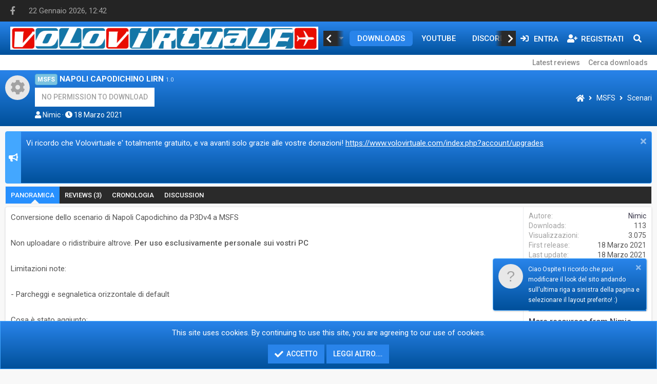

--- FILE ---
content_type: text/html; charset=utf-8
request_url: https://www.volovirtuale.com/index.php?resources/napoli-capodichino-lirn.4/
body_size: 15850
content:



	
		
	




<!DOCTYPE html>
<html id="XF" lang="it-IT" dir="LTR"
	data-app="public"
	data-template="xfrm_resource_view"
	data-container-key="xfrmCategory-5"
	data-content-key=""
	data-logged-in="false"
	data-cookie-prefix="xf_"
	data-csrf="1769082153,270bd8de285543590dc5d56fb7cb9338"
	class="has-no-js template-xfrm_resource_view page_ page_xfrmCategory-5 
 fixedWidth
 contentShadows
 popupShadows
 popupCustomDropShadows
 hoverTransitions


 blockStyle--default
 dataListAltRows
 tab-markers-arrow
 
 floatingContent
	 headerStretch
	 headerStretchInner
	 fixedNavigation
	 footerStretch



 has-defaultBg

 has-pointerControls
 has-sectionLinks



 blockHeadStyle--blockHeader





 hide-loggedVtabLabels
 has-loggedOutVtabLabels
 nav--default
 mobileNav--left



 tickerShowAll
 iconSliderShowAll
 enableThemeEffects
 centerFooterMobile
 has-footerBulletType--none
 hide-menuHeaders
 messageButtonLinks



 media-gridItems-3
 media-itemDesc-below
 newPostsIndicator-labelThreadTitle

	
	
	
	
	
	
	
	
	
	
 compactHeader compactHeader-subnav--right"
	 data-run-jobs="">
<head>
	<meta charset="utf-8" />
	<meta http-equiv="X-UA-Compatible" content="IE=Edge" />
	<meta name="viewport" content="width=device-width, initial-scale=1, viewport-fit=cover">

	
	
	

	<title>MSFS - Napoli Capodichino LIRN | Volovirtuale.com - Il portale dedicato al volo simulato</title>

	<link rel="manifest" href="/webmanifest.php">
	
		<meta name="theme-color" content="#2984ea" />
	

	<meta name="apple-mobile-web-app-title" content="Volovirtuale Passione Reale">
	
		<link rel="apple-touch-icon" href="/data/assets/logo/LOGOVV.gif">
	

	
		
		<meta name="description" content="Conversione dello scenario di Napoli Capodichino da P3Dv4 a MSFS

Non uploadare o ridistribuire altrove. Per uso esclusivamente personale sui vostri PC..." />
		<meta property="og:description" content="Conversione dello scenario di Napoli Capodichino da P3Dv4 a MSFS

Non uploadare o ridistribuire altrove. Per uso esclusivamente personale sui vostri PC

Limitazioni note:

- Parcheggi e segnaletica orizzontale di default

Cosa è stato aggiunto..." />
		<meta property="twitter:description" content="Conversione dello scenario di Napoli Capodichino da P3Dv4 a MSFS

Non uploadare o ridistribuire altrove. Per uso esclusivamente personale sui vostri PC

Limitazioni note:

- Parcheggi e..." />
	
	
		<meta property="og:url" content="https://www.volovirtuale.com/index.php?resources/napoli-capodichino-lirn.4/" />
	
		<link rel="canonical" href="https://www.volovirtuale.com/index.php?resources/napoli-capodichino-lirn.4/" />
	
		
        <!-- App Indexing for Google Search -->
        <link href="android-app://com.quoord.tapatalkpro.activity/tapatalk/www.volovirtuale.com/?ttfid=24205&location=index&page=1&perpage=20&channel=google-indexing" rel="alternate" />
        <link href="ios-app://307880732/tapatalk/www.volovirtuale.com/?ttfid=24205&location=index&page=1&perpage=20&channel=google-indexing" rel="alternate" />
        
        <link href="https://www.volovirtuale.com//mobiquo/smartbanner/manifest.json" rel="manifest">
        
        <meta name="apple-itunes-app" content="app-id=307880732, affiliate-data=at=10lR7C, app-argument=tapatalk://www.volovirtuale.com/?ttfid=24205&location=index&page=1&perpage=20" />
        
	

	
		
	
	
	<meta property="og:site_name" content="Volovirtuale.com - Il portale dedicato al volo simulato" />


	
	
		
	
	
	<meta property="og:type" content="website" />


	
	
		
	
	
	
		<meta property="og:title" content="MSFS - Napoli Capodichino LIRN" />
		<meta property="twitter:title" content="MSFS - Napoli Capodichino LIRN" />
	


	
	
	
	

	
		<link rel="preconnect" href="https://fonts.gstatic.com" crossorigin>
		<link rel="preload" as="style" href="https://fonts.googleapis.com/css2?family=Roboto:wght@300;400;500;700&display=swap">
<link rel="stylesheet" href="https://fonts.googleapis.com/css2?family=Roboto:wght@300;400;500;700&display=swap">
	
	
	
	
	

	


	<link rel="preload" href="/styles/fonts/fa/fa-solid-900.woff2?_v=5.15.1" as="font" type="font/woff2" crossorigin="anonymous" />



<link rel="preload" href="/styles/fonts/fa/fa-brands-400.woff2?_v=5.15.1" as="font" type="font/woff2" crossorigin="anonymous" />

	<link rel="stylesheet" href="/css.php?css=public%3Anormalize.css%2Cpublic%3Afa.css%2Cpublic%3Acore.less%2Cpublic%3Aapp.less&amp;s=2&amp;l=2&amp;d=1765808065&amp;k=68ec1a22cf8d2eaf9e9a85d75041470b20dab260" />

	<link rel="stylesheet" href="/css.php?css=public%3Alightbox.less%2Cpublic%3Amessage.less%2Cpublic%3Anl_social_setup.less%2Cpublic%3Anotices.less%2Cpublic%3Arating_stars.less%2Cpublic%3Ashare_controls.less%2Cpublic%3Axfrm.less%2Cpublic%3Aznl_loader.less%2Cpublic%3Aextra.less&amp;s=2&amp;l=2&amp;d=1765808065&amp;k=e8f07840f72ff32cc0d48eebff4d1fd7f0eb020d" />

	
		<script src="/js/xf/preamble.min.js?_v=da3bfdef"></script>
	
	
	


	
		<link rel="icon" type="image/png" href="https://www.volovirtuale.com/data/assets/logo/LOGOVV.gif" sizes="32x32" />
	
	
	<link rel="dns-prefetch" href="https://www.google-analytics.com">
	<script async src="https://www.googletagmanager.com/gtag/js?id=UA-1397374-1"></script>
	<script>
		window.dataLayer = window.dataLayer || [];
		function gtag(){dataLayer.push(arguments);}
		gtag('js', new Date());
		gtag('config', 'UA-1397374-1', {
			// 
			
			
		});
	</script>

</head>
<body data-template="xfrm_resource_view">

<div class="p-pageWrapper" id="top">


	


	



<!--XF:theme_hook:above_staff_bar-->

	


	






<div class="headerProxy"></div>








	
<!--XF:theme_hook:above_topbar-->

	


	

<div class="p-topBarController">
	<div id="p-topBar" class="p-header-topbar social-hide-none date-hide-none ticker-hide-none html1-hide-none html2-hide-none">
		<div class="p-topBar-inner">
				
				<div class="p-topBar-left">
					
						<!--XF:theme_hook:topbar_left-->
						
	

						
	

						
	
		<div class="p-topbar-group group--social">
			

	
		
	
	
	
	
	
	
<ul class="social_icons style-custom">
	
		<li>
			<a href="https://www.facebook.com/Volovirtuale" class="follow-fa-facebook-f" 
		data-xf-init="tooltip" rel="me nofollow noopener" title="Seguiteci!" target="_blank"
	>
				<i class="fab fa-facebook-f"></i>
			</a>
		</li>
	
	
	
	
	
	
	
	
	
	
	
	
	
	
	

	
</ul>

		</div>
	
	
		<div class="p-topbar-group group--date">
			<div class="p-topbar-item">
				
					22 Gennaio 2026, 12:42
				
			</div>
		</div>
	
	
	
	
		

						
	
	
	
	
	
		

					
				</div>
			
			
				<div class="p-topBar-center">
					
						<!--XF:theme_hook:topbar_center-->
						
	

						
	

						
	
	
	
	
	
		

						
	
	
	
	
	
		

						
	
	
	
	
	
		

					
				</div>
			
			
				<div class="p-topBar-right">
					
						<!--XF:theme_hook:topbar_right-->
						
	

						
	

						
	
	
	
	
	
		

						
	
	
	
	
	
		

						
					
				</div>
			
		</div>
	</div>
</div>

<!--XF:theme_hook:below_topbar-->

	


	





	

<!--XF:theme_hook:above_header-->

	


	


<header class="p-header" id="header">
	<div class="p-header-inner">
		<div class="p-header-content">

			<!--XF:theme_hook:header_left-->
			
	

			
	

			<div class="p-header-logo p-header-logo--image ">
				<a href="https://www.volovirtuale.com/">
						
					<img src="/data/assets/logo/VVlogo.gif" srcset="" alt="Volovirtuale.com - Il portale dedicato al volo simulato"
						width="" height="" />
					
					
				</a>
			</div>

			

			
			<!--XF:theme_hook:header_right-->
			
	

			
	
	
			
			
		</div>
	</div>
</header>

<!--XF:theme_hook:below_header-->

	


	






	<!--XF:theme_hook:above_header-->
	
	

	
	




	<div class="p-navSticky p-navSticky--all p-navController" data-xf-init="sticky-header">
		
	<nav class="p-nav">
		<div class="p-nav-inner">
			<button type="button" class="button--plain p-nav-menuTrigger button" data-xf-click="off-canvas" data-menu=".js-headerOffCanvasMenu" tabindex="0" aria-label="Menu"><span class="button-text">
				<i aria-hidden="true"></i>
			</span></button>

			<!--XF:theme_hook:navigation_left-->
			
	

			
	


			<div class="p-nav-smallLogo">
				<a href="https://www.volovirtuale.com/">
						
					<img src="/data/assets/logo/VVlogo.gif" srcset="/data/assets/logo/banner2.gif 2x" alt="Volovirtuale.com - Il portale dedicato al volo simulato"
						width="" height="" />
					
				</a>
			</div>

			<div class="p-nav-scroller hScroller" data-xf-init="h-scroller" data-auto-scroll=".p-navEl.is-selected">
				<div class="hScroller-scroll">
					<ul class="p-nav-list js-offCanvasNavSource">
					
						<li>
							
	<div class="p-navEl " data-has-children="true">
		

			
	
	<a href="/index.php"
		class="p-navEl-link p-navEl-link--splitMenu "
		
		
		data-nav-id="forums">Forum</a>


			<a data-xf-key="1"
				data-xf-click="menu"
				data-menu-pos-ref="< .p-navEl"
				class="p-navEl-splitTrigger"
				role="button"
				tabindex="0"
				aria-label="Toggle expanded"
				aria-expanded="false"
				aria-haspopup="true"></a>

		
		
			<div class="menu menu--structural" data-menu="menu" aria-hidden="true">
				<div class="menu-content">
					
						
	
	
	<a href="/index.php?whats-new/posts/"
		class="menu-linkRow u-indentDepth0 js-offCanvasCopy "
		
		
		data-nav-id="newPosts">Nuovi messaggi</a>

	

					
						
	
	
	<a href="/index.php?search/&amp;type=post"
		class="menu-linkRow u-indentDepth0 js-offCanvasCopy "
		
		
		data-nav-id="searchForums">Cerca nel forum</a>

	

					
				</div>
			</div>
		
	</div>

						</li>
					
						<li>
							
	<div class="p-navEl " data-has-children="true">
		

			
	
	<a href="/index.php?whats-new/"
		class="p-navEl-link p-navEl-link--splitMenu "
		
		
		data-nav-id="whatsNew">Novità</a>


			<a data-xf-key="2"
				data-xf-click="menu"
				data-menu-pos-ref="< .p-navEl"
				class="p-navEl-splitTrigger"
				role="button"
				tabindex="0"
				aria-label="Toggle expanded"
				aria-expanded="false"
				aria-haspopup="true"></a>

		
		
			<div class="menu menu--structural" data-menu="menu" aria-hidden="true">
				<div class="menu-content">
					
						
	
	
	<a href="/index.php?whats-new/posts/"
		class="menu-linkRow u-indentDepth0 js-offCanvasCopy "
		 rel="nofollow"
		
		data-nav-id="whatsNewPosts">Nuovi messaggi</a>

	

					
						
	
	
	<a href="/index.php?whats-new/media/"
		class="menu-linkRow u-indentDepth0 js-offCanvasCopy "
		 rel="nofollow"
		
		data-nav-id="xfmgWhatsNewNewMedia">New media</a>

	

					
						
	
	
	<a href="/index.php?whats-new/media-comments/"
		class="menu-linkRow u-indentDepth0 js-offCanvasCopy "
		 rel="nofollow"
		
		data-nav-id="xfmgWhatsNewMediaComments">New media comments</a>

	

					
						
	
	
	<a href="/index.php?whats-new/resources/"
		class="menu-linkRow u-indentDepth0 js-offCanvasCopy "
		 rel="nofollow"
		
		data-nav-id="xfrmNewResources">Nuovi Download</a>

	

					
						
	
	
	<a href="/index.php?whats-new/profile-posts/"
		class="menu-linkRow u-indentDepth0 js-offCanvasCopy "
		 rel="nofollow"
		
		data-nav-id="whatsNewProfilePosts">Nuovi stati in bacheca</a>

	

					
						
	
	
	<a href="/index.php?whats-new/latest-activity"
		class="menu-linkRow u-indentDepth0 js-offCanvasCopy "
		 rel="nofollow"
		
		data-nav-id="latestActivity">Ultime attività</a>

	

					
				</div>
			</div>
		
	</div>

						</li>
					
						<li>
							
	<div class="p-navEl " data-has-children="true">
		

			
	
	<a href="/index.php?media/"
		class="p-navEl-link p-navEl-link--splitMenu "
		
		
		data-nav-id="xfmg">Media</a>


			<a data-xf-key="3"
				data-xf-click="menu"
				data-menu-pos-ref="< .p-navEl"
				class="p-navEl-splitTrigger"
				role="button"
				tabindex="0"
				aria-label="Toggle expanded"
				aria-expanded="false"
				aria-haspopup="true"></a>

		
		
			<div class="menu menu--structural" data-menu="menu" aria-hidden="true">
				<div class="menu-content">
					
						
	
	
	<a href="/index.php?whats-new/media/"
		class="menu-linkRow u-indentDepth0 js-offCanvasCopy "
		 rel="nofollow"
		
		data-nav-id="xfmgNewMedia">New media</a>

	

					
						
	
	
	<a href="/index.php?whats-new/media-comments/"
		class="menu-linkRow u-indentDepth0 js-offCanvasCopy "
		 rel="nofollow"
		
		data-nav-id="xfmgNewComments">New comments</a>

	

					
						
	
	
	<a href="/index.php?search/&amp;type=xfmg_media"
		class="menu-linkRow u-indentDepth0 js-offCanvasCopy "
		
		
		data-nav-id="xfmgSearchMedia">Search media</a>

	

					
				</div>
			</div>
		
	</div>

						</li>
					
						<li>
							
	<div class="p-navEl is-selected" data-has-children="true">
		

			
	
	<a href="/index.php?resources/"
		class="p-navEl-link p-navEl-link--splitMenu "
		
		
		data-nav-id="xfrm">Downloads</a>


			<a data-xf-key="4"
				data-xf-click="menu"
				data-menu-pos-ref="< .p-navEl"
				class="p-navEl-splitTrigger"
				role="button"
				tabindex="0"
				aria-label="Toggle expanded"
				aria-expanded="false"
				aria-haspopup="true"></a>

		
		
			<div class="menu menu--structural" data-menu="menu" aria-hidden="true">
				<div class="menu-content">
					
						
	
	
	<a href="/index.php?resources/latest-reviews"
		class="menu-linkRow u-indentDepth0 js-offCanvasCopy "
		
		
		data-nav-id="xfrmLatestReviews">Latest reviews</a>

	

					
						
	
	
	<a href="/index.php?search/&amp;type=resource"
		class="menu-linkRow u-indentDepth0 js-offCanvasCopy "
		
		
		data-nav-id="xfrmSearchResources">Cerca downloads</a>

	

					
				</div>
			</div>
		
	</div>

						</li>
					
						<li>
							
	<div class="p-navEl " >
		

			
	
	<a href="https://www.youtube.com/@SimonGiorgi73"
		class="p-navEl-link "
		
		data-xf-key="5"
		data-nav-id="youtube">Youtube</a>


			

		
		
	</div>

						</li>
					
						<li>
							
	<div class="p-navEl " >
		

			
	
	<a href="https://discord.gg/TSnPpJEn"
		class="p-navEl-link "
		
		data-xf-key="6"
		data-nav-id="Discord">Discord</a>


			

		
		
	</div>

						</li>
					
						<li>
							
	<div class="p-navEl " >
		

			
	
	<a href="https://www.volovirtuale.com/index.php?account/upgrades"
		class="p-navEl-link "
		
		data-xf-key="7"
		data-nav-id="DONAZIONI">Donazioni</a>


			

		
		
	</div>

						</li>
					
						<li>
							
	<div class="p-navEl " >
		

			
	
	<a href="https://www.volovirtuale.com/index.php?threads/lista-addons-msfs-pay-free.10/"
		class="p-navEl-link "
		
		data-xf-key="8"
		data-nav-id="MSFS">Addon MSFS</a>


			

		
		
	</div>

						</li>
					
					</ul>
				</div>
			</div>

			
			
			<div class="p-nav-opposite">
				<div class="p-navgroup p-account p-navgroup--guest">
					
						<a href="/index.php?login/" class="p-navgroup-link p-navgroup-link--iconic p-navgroup-link--logIn"
							data-xf-click="overlay" data-follow-redirects="on">
							<i aria-hidden="true"></i>
							<span class="p-navgroup-linkText">Entra</span>
						</a>
						
							<a href="/index.php?register/" class="p-navgroup-link p-navgroup-link--iconic p-navgroup-link--register"
								data-xf-click="overlay" data-follow-redirects="on">
								<i aria-hidden="true"></i>
								<span class="p-navgroup-linkText">Registrati</span>
							</a>
						
						<!--XF:theme_hook:after_visitor_links_guest-->
						
	

						
	

					
				</div>

				<div class="p-navgroup p-discovery">
					<a href="/index.php?whats-new/"
						class="p-navgroup-link p-navgroup-link--iconic p-navgroup-link--whatsnew"
						aria-label="Cosa c&#039;è di nuovo?"
						title="Cosa c&#039;è di nuovo?">
						<i aria-hidden="true"></i>
						<span class="p-navgroup-linkText">Cosa c'è di nuovo?</span>
					</a>

					
						<a href="/index.php?search/"
							class="p-navgroup-link p-navgroup-link--iconic p-navgroup-link--search"
							data-xf-click="menu"
							data-xf-key="/"
							aria-label="Cerca"
							aria-expanded="false"
							aria-haspopup="true"
							title="Cerca">
							<i aria-hidden="true"></i>
							<span class="p-navgroup-linkText">Cerca</span>
						</a>
						<div class="menu menu--structural menu--wide" data-menu="menu" aria-hidden="true">
							<form action="/index.php?search/search" method="post"
								class="menu-content"
								data-xf-init="quick-search">

								<h3 class="menu-header">Cerca</h3>
								
								<div class="menu-row">
									
										<div class="inputGroup inputGroup--joined">
											<input type="text" class="input" name="keywords" placeholder="Cerca…" aria-label="Cerca" data-menu-autofocus="true" />
											
			<select name="constraints" class="js-quickSearch-constraint input" aria-label="Search within">
				<option value="">In tutto il sito</option>
<option value="{&quot;search_type&quot;:&quot;resource&quot;}">Downloads</option>
<option value="{&quot;search_type&quot;:&quot;resource&quot;,&quot;c&quot;:{&quot;categories&quot;:[5],&quot;child_categories&quot;:1}}">This category</option>

			</select>
		
										</div>
									
								</div>

								
								<div class="menu-row">
									<label class="iconic"><input type="checkbox"  name="c[title_only]" value="1" /><i aria-hidden="true"></i><span class="iconic-label">Cerca solo i titoli

												
													<span tabindex="0" role="button"
														data-xf-init="tooltip" data-trigger="hover focus click" title="Tags will also be searched">

														<i class="fa--xf far fa-question-circle u-muted u-smaller" aria-hidden="true"></i>
													</span></span></label>

								</div>
								
								<div class="menu-row">
									<div class="inputGroup">
										<span class="inputGroup-text" id="ctrl_search_menu_by_member">Da:</span>
										<input type="text" class="input" name="c[users]" data-xf-init="auto-complete" placeholder="Utente" aria-labelledby="ctrl_search_menu_by_member" />
									</div>
								</div>
								<div class="menu-footer">
									<span class="menu-footer-controls">
										<button type="submit" class="button--primary button button--icon button--icon--search"><span class="button-text">Cerca</span></button>
										<a href="/index.php?search/" class="button"><span class="button-text">Ricerca avanzata…</span></a>
									</span>
								</div>

								<input type="hidden" name="_xfToken" value="1769082153,270bd8de285543590dc5d56fb7cb9338" />
							</form>
						</div>
					
				</div>
			</div>
			
		</div>
	</nav>

		
	
		<div class="p-sectionLinks">
			<div class="p-sectionLinks-inner hScroller" data-xf-init="h-scroller">
				<div class="hScroller-scroll">
					<ul class="p-sectionLinks-list">
					
						<li>
							
	<div class="p-navEl " >
		

			
	
	<a href="/index.php?resources/latest-reviews"
		class="p-navEl-link "
		
		data-xf-key="alt+1"
		data-nav-id="xfrmLatestReviews">Latest reviews</a>


			

		
		
	</div>

						</li>
					
						<li>
							
	<div class="p-navEl " >
		

			
	
	<a href="/index.php?search/&amp;type=resource"
		class="p-navEl-link "
		
		data-xf-key="alt+2"
		data-nav-id="xfrmSearchResources">Cerca downloads</a>


			

		
		
	</div>

						</li>
					
					</ul>
				</div>
				<!--XF:theme_hook:after_section_links-->
				
	

				
	

			</div>
		</div>
	

	</div>



	<!--XF:theme_hook:below_header-->
	
	

	
	





<div class="offCanvasMenu offCanvasMenu--nav js-headerOffCanvasMenu" data-menu="menu" aria-hidden="true" data-ocm-builder="navigation">
	<div class="offCanvasMenu-backdrop" data-menu-close="true"></div>
	<div class="offCanvasMenu-content">
		<div class="offCanvasMenu-header">
			
			Menu
			
			<a class="offCanvasMenu-closer" data-menu-close="true" role="button" tabindex="0" aria-label="Chiudi"></a>
		</div>
		
			<div class="p-offCanvasRegisterLink">
				<div class="offCanvasMenu-linkHolder">
					<a href="/index.php?login/" class="offCanvasMenu-link" data-xf-click="overlay" data-menu-close="true">
						Entra
					</a>
				</div>
				<hr class="offCanvasMenu-separator" />
				
					<div class="offCanvasMenu-linkHolder">
						<a href="/index.php?register/" class="offCanvasMenu-link" data-xf-click="overlay" data-menu-close="true">
							Registrati
						</a>
					</div>
					<hr class="offCanvasMenu-separator" />
				
			</div>
		
		<div class="js-offCanvasNavTarget"></div>
		<div class="offCanvasMenu-installBanner js-installPromptContainer" style="display: none;" data-xf-init="install-prompt">
			<div class="offCanvasMenu-installBanner-header">Install the app</div>
			<button type="button" class="js-installPromptButton button"><span class="button-text">Install</span></button>
		</div>
	</div>
</div>


	
		
		<div class="p-page-header parallax-window" >
			
			<div class="p-page-header-inner">
				

					
						<div class="p-page-body-header">
							
		<div class="contentRow contentRow--hideFigureNarrow">
			<span class="contentRow-figure">
				
					<span  class="avatar avatar--s avatar--resourceIconDefault"><span></span><span class="u-srOnly">Resource icon</span></span>
				
			</span>
			<div class="contentRow-main">
				<div class="p-title">
					<h1 class="p-title-value">
						
							<span class="label label--skyBlue" dir="auto">MSFS</span><span class="label-append">&nbsp;</span>Napoli Capodichino LIRN
						
						
							<span class="u-muted">1.0</span>
						
					</h1>
					
						<div class="p-title-pageAction">
							
								<span class="button button--wrap is-disabled">No permission to download</span>
							
						</div>
					
				</div>
				
					<div class="p-description">
						
							<ul class="listInline listInline--bullet">
								<li>
									<i class="fa--xf fas fa-user" aria-hidden="true" title="Autore"></i>
									<span class="u-srOnly">Autore</span>

									<a href="/index.php?members/nimic.4/" class="username  u-concealed" dir="auto" itemprop="name" data-user-id="4" data-xf-init="member-tooltip">Nimic</a>
								</li>
								<li>
									<i class="fa--xf fas fa-clock" aria-hidden="true" title="Creation date"></i>
									<span class="u-srOnly">Creation date</span>

									<a href="/index.php?resources/napoli-capodichino-lirn.4/" class="u-concealed"><time  class="u-dt" dir="auto" datetime="2021-03-18T20:06:08+0100" data-time="1616094368" data-date-string="18 Marzo 2021" data-time-string="20:06" title="18 Marzo 2021 alle 20:06">18 Marzo 2021</time></a>
								</li>
								
								
								
							</ul>
						
					</div>
				
			</div>
		</div>
	
						</div>
					

					
	
		<ul class="p-breadcrumbs p-breadcrumbs--pageHeader block-container p-breadcrumbs--xf1 with-icon hide-label"
			itemscope itemtype="https://schema.org/BreadcrumbList">
		
			

			
			
			<!--custom -->
			
			
				
				
	<li itemprop="itemListElement" itemscope itemtype="https://schema.org/ListItem">
		<a href="/index.php?resources/" itemprop="item">
			<span itemprop="name">Downloads</span>
		</a>
		<meta itemprop="position" content="1" />
		
			<span class="arrow"><span></span></span>
		
	</li>

			
			
				
				
	<li itemprop="itemListElement" itemscope itemtype="https://schema.org/ListItem">
		<a href="/index.php?resources/categories/msfs.4/" itemprop="item">
			<span itemprop="name">MSFS</span>
		</a>
		<meta itemprop="position" content="2" />
		
			<span class="arrow"><span></span></span>
		
	</li>

			
				
				
	<li itemprop="itemListElement" itemscope itemtype="https://schema.org/ListItem">
		<a href="/index.php?resources/categories/scenari.5/" itemprop="item">
			<span itemprop="name">Scenari</span>
		</a>
		<meta itemprop="position" content="3" />
		
			<span class="arrow"><span></span></span>
		
	</li>

			

		
		</ul>
	


				
			</div>
		</div>
	


<div class="p-body">
	<div class="page_top">
	<div class="page_bot">
	<div class="p-body-inner">
		<!--XF:EXTRA_OUTPUT-->

		<!--XF:theme_hook:above_content_wide-->
		
	

		
	
	
	
		
		<!-- nl featured content insert -->
		

	
	
	
	
		
		<!-- nl icon slider insert -->
		
			
			

	
	
	
	
		
		<!-- nl  slider insert -->
			

	
	
	
	
	
	
	
		
		<!-- nl icon slider insert -->
			

	
	
	



		<!--XF:theme_hook:above_notices-->
		
	

		
	


		
			
	
		
		
		

		<ul class="notices notices--block  js-notices"
			data-xf-init="notices"
			data-type="block"
			data-scroll-interval="6">

			
				
	<li class="notice js-notice notice--primary has-icon"
		data-notice-id="4"
		data-delay-duration="0"
		data-display-duration="0"
		data-auto-dismiss=""
		data-visibility="">
		
			<div class="notice-icon">
				<i class="fas fa-bullhorn"></i>
			</div>
		
		
		<div class="notice-content">
			
				<a href="/index.php?account/dismiss-notice&amp;notice_id=4" class="notice-dismiss js-noticeDismiss" data-xf-init="tooltip" title="Chiudi l&#039;avviso"></a>
			
			Vi ricordo che Volovirtuale e' totalmente gratuito, e va avanti solo grazie alle vostre donazioni! <a href="https://www.volovirtuale.com/index.php?account/upgrades">https://www.volovirtuale.com/index.php?account/upgrades</a>
		</div>
	</li>

			
		</ul>
	

		

		

		<!--XF:theme_hook:below_notices-->
		
	

		
	


		
		
		

		
	<noscript><div class="blockMessage blockMessage--important blockMessage--iconic u-noJsOnly">JavaScript è disabilitato. Per una migliore esperienza si prega di attivare JavaScript sul suo browser.</div></noscript>

		
	<div class="blockMessage blockMessage--important blockMessage--iconic js-browserWarning" style="display: none">You are using an out of date browser. It  may not display this or other websites correctly.<br />You should upgrade or use an <a href="https://www.google.com/chrome/browser/" target="_blank">alternative browser</a>.</div>


		

		

		<div class="p-body-main  ">
			
			<div class="p-body-contentCol"></div>
			

			

			<div class="p-body-content">

				
					
				
				
				<div class="p-body-pageContent">
					<!--XF:theme_hook:above_content_narrow-->
					
	

					
	
	
	
		
		<!-- nl featured content insert -->
		

	
	
	
	
		
		<!-- nl icon slider insert -->
		
			
			

	
	
	
	
		
		<!-- nl  slider insert -->
			

	
	
	
	
	
	
	
		
		<!-- nl icon slider insert -->
			

	
	
	


					





	

	




	



	
		<div class="tabs tabs--standalone">
			<div class="hScroller" data-xf-init="h-scroller">
				<span class="hScroller-scroll">
					<a class="tabs-tab is-active" href="/index.php?resources/napoli-capodichino-lirn.4/">Panoramica</a>
					
						
						
						
						
							<a class="tabs-tab " href="/index.php?resources/napoli-capodichino-lirn.4/reviews">Reviews (3)</a>
						
						
							<a class="tabs-tab " href="/index.php?resources/napoli-capodichino-lirn.4/history">Cronologia</a>
						
						
							<a class="tabs-tab " href="/index.php?threads/napoli-capodichino-lirn.26/">Discussion</a>
						
					
				</span>
			</div>
		</div>
	



	



	








	
	
	
		
	
	
	


	
	
	
		
	
	
	


	
	
		
	
	
	


	
	










	
		
		

		
			<script class="js-extraPhrases" type="application/json">
			{
				"lightbox_close": "Close",
				"lightbox_next": "Next",
				"lightbox_previous": "Previous",
				"lightbox_error": "The requested content cannot be loaded. Please try again later.",
				"lightbox_start_slideshow": "Start slideshow",
				"lightbox_stop_slideshow": "Stop slideshow",
				"lightbox_full_screen": "Full screen",
				"lightbox_thumbnails": "Thumbnails",
				"lightbox_download": "Download",
				"lightbox_share": "Share",
				"lightbox_zoom": "Zoom",
				"lightbox_new_window": "New window",
				"lightbox_toggle_sidebar": "Toggle sidebar"
			}
			</script>
		
		
	


<div class="block">
	
	<div class="block-container">
		<div class="block-body lbContainer js-resourceBody"
			data-xf-init="lightbox"
			data-lb-id="resource-4"
			data-lb-caption-desc="Nimic &middot; 18 Marzo 2021 alle 20:06">

			<div class="resourceBody">
				<article class="resourceBody-main js-lbContainer">
					

	


					
						<div class="bbWrapper">Conversione dello scenario di Napoli Capodichino da P3Dv4 a MSFS<br />
<br />
Non uploadare o ridistribuire altrove. <b>Per uso esclusivamente personale sui vostri PC</b><br />
<br />
Limitazioni note:<br />
<br />
- Parcheggi e segnaletica orizzontale di default<br />
<br />
Cosa è stato aggiunto:<br />
<br />
- Edifici aeroportuali<br />
- Nuova pista<br />
- Nuovo PAPI<br />
- Luci<br />
<br />
<b>Update: </b><a href="https://www.volovirtuale.com/index.php?resources/fix-gru-del-porto-di-napoli.8/" class="link link--internal" data-proxy-href="/proxy.php?link=https%3A%2F%2Fwww.volovirtuale.com%2Findex.php%3Fresources%2Ffix-gru-del-porto-di-napoli.8%2F&amp;hash=0d6dbdbdec77f9a7c65bdec30518100b"><b>Fix di correzione gru porto</b></a></div>
					

					

	


					

					

					<div class="reactionsBar js-reactionsList is-active">
						
	
	
		<ul class="reactionSummary">
		
			<li><span class="reaction reaction--small reaction--1" data-reaction-id="1"><i aria-hidden="true"></i><img src="[data-uri]" class="reaction-sprite js-reaction" alt="Like" title="Like" /></span></li>
		
		</ul>
	


<span class="u-srOnly">Reactions:</span>
<a class="reactionsBar-link" href="/index.php?resources/napoli-capodichino-lirn.4/update/4/reactions" data-xf-click="overlay" data-cache="false"><bdi>energy</bdi>, <bdi>Fabiani</bdi>, <bdi>Six75</bdi> e altri 4</a>
					</div>

					
				</article>

				<div class="resourceBody-sidebar">
					<div class="resourceSidebarGroup">
						<dl class="pairs pairs--justified">
							<dt>Autore</dt>
							<dd><a href="/index.php?members/nimic.4/" class="username " dir="auto" itemprop="name" data-user-id="4" data-xf-init="member-tooltip">Nimic</a></dd>
						</dl>
						
							<dl class="pairs pairs--justified">
								<dt>Downloads</dt>
								<dd>113</dd>
							</dl>
						
						<dl class="pairs pairs--justified">
							<dt>Visualizzazioni</dt>
							<dd>3.075</dd>
						</dl>
						<dl class="pairs pairs--justified">
							<dt>First release</dt>
							<dd><time  class="u-dt" dir="auto" datetime="2021-03-18T20:06:08+0100" data-time="1616094368" data-date-string="18 Marzo 2021" data-time-string="20:06" title="18 Marzo 2021 alle 20:06">18 Marzo 2021</time></dd>
						</dl>
						<dl class="pairs pairs--justified">
							<dt>Last update</dt>
							<dd><time  class="u-dt" dir="auto" datetime="2021-03-18T20:06:08+0100" data-time="1616094368" data-date-string="18 Marzo 2021" data-time-string="20:06" title="18 Marzo 2021 alle 20:06">18 Marzo 2021</time></dd>
						</dl>
						<dl class="pairs pairs--justified">
							<dt>Voto recensione</dt>
							<dd>
								
	<span class="ratingStarsRow ratingStarsRow--textBlock">
		
	

	<span class="ratingStars " title="4,67 stelle/a">
		<span class="ratingStars-star ratingStars-star--full"></span>
		<span class="ratingStars-star ratingStars-star--full"></span>
		<span class="ratingStars-star ratingStars-star--full"></span>
		<span class="ratingStars-star ratingStars-star--full"></span>
		<span class="ratingStars-star ratingStars-star--half"></span>
		<span class="u-srOnly">4,67 stelle/a</span>
	</span>

		<span class="ratingStarsRow-text">
			3 voti
		</span>
	</span>

							</dd>
						</dl>
					</div>

					
						<div class="resourceSidebarGroup resourceSidebarGroup--buttons">
							
								
									<a href="/index.php?threads/napoli-capodichino-lirn.26/" class="button--fullWidth button"><span class="button-text">Join the discussion</span></a>
								

								

								
							
						</div>
					


					

					
						<div class="resourceSidebarGroup">
							<h4 class="resourceSidebarGroup-title">
								<a href="/index.php?resources/authors/nimic.4/">More resources from Nimic</a>
							</h4>
							<ul class="resourceSidebarList">
							
								<li>
									
	<div class="contentRow">
		<div class="contentRow-figure">
			
				<a href="/index.php?resources/fix-gru-del-porto-di-napoli.8/" class="avatar avatar--xxs avatar--resourceIconDefault"><span></span><span class="u-srOnly">Resource icon</span></a>
			
		</div>
		<div class="contentRow-main contentRow-main--close">
			<a href="/index.php?resources/fix-gru-del-porto-di-napoli.8/"><span class="label label--skyBlue" dir="auto">MSFS</span><span class="label-append">&nbsp;</span>[Fix] Gru del porto di Napoli</a>
			<div class="contentRow-lesser">Corregge le brutte gru in fotogrammetria del porto di Napoli</div>
			
		</div>
	</div>

								</li>
							
								<li>
									
	<div class="contentRow">
		<div class="contentRow-figure">
			
				<a href="/index.php?resources/bergamo-orio-al-serio-lime.6/" class="avatar avatar--xxs avatar--resourceIconDefault"><span></span><span class="u-srOnly">Resource icon</span></a>
			
		</div>
		<div class="contentRow-main contentRow-main--close">
			<a href="/index.php?resources/bergamo-orio-al-serio-lime.6/"><span class="label label--skyBlue" dir="auto">MSFS</span><span class="label-append">&nbsp;</span>Bergamo Orio Al Serio LIME</a>
			<div class="contentRow-lesser">Aeroporto di Bergamo per MSFS</div>
			
		</div>
	</div>

								</li>
							
								<li>
									
	<div class="contentRow">
		<div class="contentRow-figure">
			
				<a href="/index.php?resources/catania-fontanarossa-licc.5/" class="avatar avatar--xxs avatar--resourceIconDefault"><span></span><span class="u-srOnly">Resource icon</span></a>
			
		</div>
		<div class="contentRow-main contentRow-main--close">
			<a href="/index.php?resources/catania-fontanarossa-licc.5/"><span class="label label--skyBlue" dir="auto">MSFS</span><span class="label-append">&nbsp;</span>Catania Fontanarossa LICC</a>
			<div class="contentRow-lesser">Aeroporto di Catania per MSFS</div>
			
		</div>
	</div>

								</li>
							
							</ul>
						</div>
					

					
						<div class="resourceSidebarGroup">
							<h4 class="resourceSidebarGroup-title">Share this resource</h4>
							
								

	
		

		<div class="shareButtons shareButtons--iconic" data-xf-init="share-buttons" data-page-url="" data-page-title="" data-page-desc="" data-page-image="">
			

			<div class="shareButtons-buttons">
				
					
						<a class="shareButtons-button shareButtons-button--brand shareButtons-button--facebook" data-href="https://www.facebook.com/sharer.php?u={url}">
							<i aria-hidden="true"></i>
							<span>Facebook</span>
						</a>
					

					

					
						<a class="shareButtons-button shareButtons-button--brand shareButtons-button--reddit" data-href="https://reddit.com/submit?url={url}&amp;title={title}">
							<i aria-hidden="true"></i>
							<span>Reddit</span>
						</a>
					

					

					
						<a class="shareButtons-button shareButtons-button--brand shareButtons-button--tumblr" data-href="https://www.tumblr.com/widgets/share/tool?canonicalUrl={url}&amp;title={title}">
							<i aria-hidden="true"></i>
							<span>Tumblr</span>
						</a>
					

					
						<a class="shareButtons-button shareButtons-button--brand shareButtons-button--whatsApp" data-href="https://api.whatsapp.com/send?text={title}&nbsp;{url}">
							<i aria-hidden="true"></i>
							<span>WhatsApp</span>
						</a>
					

					
						<a class="shareButtons-button shareButtons-button--email" data-href="mailto:?subject={title}&amp;body={url}">
							<i aria-hidden="true"></i>
							<span>Email</span>
						</a>
					

					
						<a class="shareButtons-button shareButtons-button--share is-hidden"
							data-xf-init="web-share"
							data-title="" data-text="" data-url=""
							data-hide=".shareButtons-button:not(.shareButtons-button--share)">

							<i aria-hidden="true"></i>
							<span>Condividi</span>
						</a>
					

					
						<a class="shareButtons-button shareButtons-button--link is-hidden" data-clipboard="{url}">
							<i aria-hidden="true"></i>
							<span>Link</span>
						</a>
					
				
			</div>
		</div>
	

							
						</div>
					
				</div>
			</div>
		</div>
	</div>
</div>




	<div class="block">
		<div class="block-container">
			<h3 class="block-header">Latest reviews</h3>
			<div class="block-body">
			
				

	
	

	<div class="message message--simple">
		<span class="u-anchorTarget" id="resource-review-11"></span>
		<div class="message-inner">
			<span class="message-cell message-cell--user">
				
					
	<header itemscope itemtype="https://schema.org/Person" class="message-user">
		<meta itemprop="name" content="pdjbono">
		<div class="message-avatar">
			<div class="message-avatar-wrapper">
				<a href="/index.php?members/pdjbono.716/" class="avatar avatar--s" data-user-id="716" data-xf-init="member-tooltip">
			<img src="/data/avatars/s/0/716.jpg?1619702895" srcset="/data/avatars/m/0/716.jpg?1619702895 2x" alt="pdjbono" class="avatar-u716-s" width="48" height="48" loading="lazy" itemprop="image" /> 
		</a>
			</div>
		</div>
		<span class="message-userArrow"></span>
	</header>

				
			</span>
			<div class="message-cell message-cell--main">
				<div class="message-content js-messageContent">
					<div class="message-attribution message-attribution--plain">
						

						<ul class="listInline listInline--bullet">
							<li class="message-attribution-user">
								
									<a href="/index.php?members/pdjbono.716/" class="username " dir="auto" itemprop="name" data-user-id="716" data-xf-init="member-tooltip">pdjbono</a>
								
							</li>
							<li>
								
	

	<span class="ratingStars ratingStars--smaller" title="5,00 stelle/a">
		<span class="ratingStars-star ratingStars-star--full"></span>
		<span class="ratingStars-star ratingStars-star--full"></span>
		<span class="ratingStars-star ratingStars-star--full"></span>
		<span class="ratingStars-star ratingStars-star--full"></span>
		<span class="ratingStars-star ratingStars-star--full"></span>
		<span class="u-srOnly">5,00 stelle/a</span>
	</span>

							</li>
							<li><a href="/index.php?resources/napoli-capodichino-lirn.4/review/11/" class="u-concealed"><time  class="u-dt" dir="auto" datetime="2021-04-30T13:39:25+0200" data-time="1619782765" data-date-string="30 Aprile 2021" data-time-string="13:39" title="30 Aprile 2021 alle 13:39">30 Aprile 2021</time></a></li>
							
								<li>Version: 1.0</li>
							
						</ul>
					</div>

					

					

	


					<div class="message-body">
						ciao nimic sarebbe possibile scaricare il tuo scenario? Grazie
					</div>

					

	

				</div>

				

				
			</div>

			
				<div class="message-cell message-cell--vote">
					<div class="message-column">
						
							
								

	
	
	<div class="contentVote  js-contentVote " data-xf-init="content-vote" data-content-id="resource_rating-11">
		<a href="javascript:"
			class="contentVote-vote is-disabled contentVote-vote--up "
			data-vote="up"><span class="u-srOnly">Upvote</span></a>

		<span class="contentVote-score   js-voteCount"
			data-score="0">0</span>

		
			<a href="javascript:"
				class="contentVote-vote is-disabled contentVote-vote--down "
				data-vote="down"><span class="u-srOnly">Downvote</span></a>
		
	</div>


							
						
					</div>
				</div>
			
		</div>
	</div>

			
				

	
	

	<div class="message message--simple">
		<span class="u-anchorTarget" id="resource-review-10"></span>
		<div class="message-inner">
			<span class="message-cell message-cell--user">
				
					
	<header itemscope itemtype="https://schema.org/Person" class="message-user">
		<meta itemprop="name" content="energy">
		<div class="message-avatar">
			<div class="message-avatar-wrapper">
				<a href="/index.php?members/energy.638/" class="avatar avatar--s avatar--default avatar--default--dynamic" data-user-id="638" data-xf-init="member-tooltip" style="background-color: #33ccad; color: #0f3d34">
			<span class="avatar-u638-s">E</span> 
		</a>
			</div>
		</div>
		<span class="message-userArrow"></span>
	</header>

				
			</span>
			<div class="message-cell message-cell--main">
				<div class="message-content js-messageContent">
					<div class="message-attribution message-attribution--plain">
						

						<ul class="listInline listInline--bullet">
							<li class="message-attribution-user">
								
									<a href="/index.php?members/energy.638/" class="username " dir="auto" itemprop="name" data-user-id="638" data-xf-init="member-tooltip">energy</a>
								
							</li>
							<li>
								
	

	<span class="ratingStars ratingStars--smaller" title="4,00 stelle/a">
		<span class="ratingStars-star ratingStars-star--full"></span>
		<span class="ratingStars-star ratingStars-star--full"></span>
		<span class="ratingStars-star ratingStars-star--full"></span>
		<span class="ratingStars-star ratingStars-star--full"></span>
		<span class="ratingStars-star"></span>
		<span class="u-srOnly">4,00 stelle/a</span>
	</span>

							</li>
							<li><a href="/index.php?resources/napoli-capodichino-lirn.4/review/10/" class="u-concealed"><time  class="u-dt" dir="auto" datetime="2021-04-18T23:03:30+0200" data-time="1618779810" data-date-string="18 Aprile 2021" data-time-string="23:03" title="18 Aprile 2021 alle 23:03">18 Aprile 2021</time></a></li>
							
								<li>Version: 1.0</li>
							
						</ul>
					</div>

					

					

	


					<div class="message-body">
						ciao nimic vorrei scaricare aereoporto come mai non me lo fa scaricare facendo download?
					</div>

					

	

				</div>

				

				
					<div class="message-responses js-messageResponses">
					

						
							
	<div class="message-responseRow">
		<div class="comment">
			<div class="comment-inner">
				<span class="comment-avatar">
					<a href="/index.php?members/nimic.4/" class="avatar avatar--xxs" data-user-id="4" data-xf-init="member-tooltip">
			<img src="/data/avatars/s/0/4.jpg?1680499578"  alt="Nimic" class="avatar-u4-s" width="48" height="48" loading="lazy" /> 
		</a>
				</span>
				<div class="comment-main">
					<div class="comment-content">
						<div class="comment-contentWrapper">
							<a href="/index.php?members/nimic.4/" class="username  comment-user" dir="auto" itemprop="name" data-user-id="4" data-xf-init="member-tooltip">Nimic</a>
							<div class="comment-body">Ho deciso di limitare il download dei miei scenari agli utenti contributori del forum con almeno 30 messaggi all&#039;attivo <img class="smilie smilie--emoji" loading="lazy" alt="😉" title="Winking face    :wink:" src="https://cdn.jsdelivr.net/joypixels/assets/6.0/png/unicode/64/1f609.png" data-shortname=":wink:" /></div>
							
						</div>
					</div>

					<div class="comment-actionBar actionBar">
						<div class="actionBar-set actionBar-set--internal">
							
						</div>
					</div>
				</div>
			</div>
		</div>
	</div>

						

						

					
					</div>
				
			</div>

			
				<div class="message-cell message-cell--vote">
					<div class="message-column">
						
							
								

	
	
	<div class="contentVote  js-contentVote " data-xf-init="content-vote" data-content-id="resource_rating-10">
		<a href="javascript:"
			class="contentVote-vote is-disabled contentVote-vote--up "
			data-vote="up"><span class="u-srOnly">Upvote</span></a>

		<span class="contentVote-score   js-voteCount"
			data-score="0">0</span>

		
			<a href="javascript:"
				class="contentVote-vote is-disabled contentVote-vote--down "
				data-vote="down"><span class="u-srOnly">Downvote</span></a>
		
	</div>


							
						
					</div>
				</div>
			
		</div>
	</div>

			
				

	
	

	<div class="message message--simple">
		<span class="u-anchorTarget" id="resource-review-2"></span>
		<div class="message-inner">
			<span class="message-cell message-cell--user">
				
					
	<header itemscope itemtype="https://schema.org/Person" class="message-user">
		<meta itemprop="name" content="Fabiani">
		<div class="message-avatar">
			<div class="message-avatar-wrapper">
				<a href="/index.php?members/fabiani.7/" class="avatar avatar--s" data-user-id="7" data-xf-init="member-tooltip">
			<img src="/data/avatars/s/0/7.jpg?1616062791" srcset="/data/avatars/m/0/7.jpg?1616062791 2x" alt="Fabiani" class="avatar-u7-s" width="48" height="48" loading="lazy" itemprop="image" /> 
		</a>
			</div>
		</div>
		<span class="message-userArrow"></span>
	</header>

				
			</span>
			<div class="message-cell message-cell--main">
				<div class="message-content js-messageContent">
					<div class="message-attribution message-attribution--plain">
						

						<ul class="listInline listInline--bullet">
							<li class="message-attribution-user">
								
									<a href="/index.php?members/fabiani.7/" class="username " dir="auto" itemprop="name" data-user-id="7" data-xf-init="member-tooltip">Fabiani</a>
								
							</li>
							<li>
								
	

	<span class="ratingStars ratingStars--smaller" title="5,00 stelle/a">
		<span class="ratingStars-star ratingStars-star--full"></span>
		<span class="ratingStars-star ratingStars-star--full"></span>
		<span class="ratingStars-star ratingStars-star--full"></span>
		<span class="ratingStars-star ratingStars-star--full"></span>
		<span class="ratingStars-star ratingStars-star--full"></span>
		<span class="u-srOnly">5,00 stelle/a</span>
	</span>

							</li>
							<li><a href="/index.php?resources/napoli-capodichino-lirn.4/review/2/" class="u-concealed"><time  class="u-dt" dir="auto" datetime="2021-03-27T10:58:41+0100" data-time="1616839121" data-date-string="27 Marzo 2021" data-time-string="10:58" title="27 Marzo 2021 alle 10:58">27 Marzo 2021</time></a></li>
							
								<li>Version: 1.0</li>
							
						</ul>
					</div>

					

					

	


					<div class="message-body">
						5 stelle a scatola chiusa. Grazie a te e a tutti coloro che si impegnano in questa utilissima attività!
					</div>

					

	

				</div>

				

				
			</div>

			
				<div class="message-cell message-cell--vote">
					<div class="message-column">
						
							
								

	
	
	<div class="contentVote  js-contentVote " data-xf-init="content-vote" data-content-id="resource_rating-2">
		<a href="javascript:"
			class="contentVote-vote is-disabled contentVote-vote--up "
			data-vote="up"><span class="u-srOnly">Upvote</span></a>

		<span class="contentVote-score is-positive  js-voteCount"
			data-score="1">1</span>

		
			<a href="javascript:"
				class="contentVote-vote is-disabled contentVote-vote--down "
				data-vote="down"><span class="u-srOnly">Downvote</span></a>
		
	</div>


							
						
					</div>
				</div>
			
		</div>
	</div>

			
			</div>
			<div class="block-footer">
				<span class="block-footer-controls"><a href="/index.php?resources/napoli-capodichino-lirn.4/reviews" class="button--link button"><span class="button-text">Read more…</span></a></span>
			</div>
		</div>
	</div>

					<!--XF:theme_hook:below_content_narrow-->
					
	

					
	
	
	
		
		<!-- nl featured content insert -->
		

	
	
	
	
		
		<!-- nl icon slider insert -->
		
			
			

	
	
	
	
		
		<!-- nl  slider insert -->
			

	
	
	
	
	
	
	
		
		<!-- nl icon slider insert -->
			

	
	
	


				</div>
				
			</div>

			
		</div>

		
		
		
		<!--XF:theme_hook:below_content_wide-->
		
	

		
	
	
	
		
		<!-- nl featured content insert -->
		

	
	
	
	
		
		<!-- nl icon slider insert -->
		
			
			

	
	
	
	
		
		<!-- nl  slider insert -->
			

	
	
	
	
	
	
	
		
		<!-- nl icon slider insert -->
			

	
	
	


	</div>
	</div> <!-- end page bottom -->
	</div> <!-- end page top -->
</div>

<!--XF:theme_hook:between_footer-->

	


	


<footer class="p-footer" id="footer">
	<div class="p-footer-wrapper">

	

	

	

		
		
		<!--XF:theme_hook:above_footer_links-->
		
	

		
	


		<div class="p-footer-row p-footer-links">
			<div class="p-footer-inner">
			
				<div class="p-footer-row-main">
					<ul class="p-footer-linkList">
					
						
							<li><a href="/index.php?misc/style" data-xf-click="overlay"
								data-xf-init="tooltip" title="Scelta stile" rel="nofollow">
								<i class="fa--xf fas fa-paint-brush" aria-hidden="true"></i> Volovirtuale Fusion
							</a></li>
						
						
					
					</ul>
				</div>
			
			<div class="p-footer-row-opposite">
				<ul class="p-footer-linkList">
					
						
							<li><a href="/index.php?misc/contact" data-xf-click="overlay">Contattaci</a></li>
						
					

					
						<li><a href="/index.php?help/terms/">Termini d'uso</a></li>
					

					
						<li><a href="/index.php?help/privacy-policy/">Privacy policy</a></li>
					

					
						<li><a href="/index.php?help/">Aiuto</a></li>
					

					
						<li><a href="https://www.volovirtuale.com/">Home</a></li>
					

					<li><a href="/index.php?forums/-/index.rss" target="_blank" class="p-footer-rssLink" title="RSS"><span aria-hidden="true"><i class="fa--xf fas fa-rss" aria-hidden="true"></i><span class="u-srOnly">RSS</span></span></a></li>
				</ul>
			</div>
			</div>
		</div>
		<!--XF:theme_hook:below_footer_links-->
		
	

		
	

	
		

		<!--XF:theme_hook:main_footer_content-->
		
	

		
	


		

		
		<!--XF:theme_hook:above_footer_copyright-->
		
	

		
	

		
			<div class="p-footer-row p-footer-copyright condense">
			<div class="p-footer-inner">
			
				<a href="https://xenforo.com" class="u-concealed" dir="ltr" target="_blank" rel="sponsored noopener">Forum software by XenForo<sup>&reg;</sup> <span class="copyright">&copy; 2010-2021 XenForo Ltd.</span></a>
				<a href="https://github.com/InforgeNet/XFItalianTranslation" rel="nofollow">Traduzione italiana</a> a cura di Stefano Novelli & Alessio DP
				<!-- BKEY-XF2-PFUSION-90735NJGXECNAP -->
<!-- XF2-PFUSION-9073GWJQA0MH6A -->
<!-- Style version: 2.2.3.2 -->
			
			
			</div>
			</div>
		
		<!--XF:theme_hook:below_footer_copyright-->
		
	

		
	

	

		

		
		
	

	</div>
</footer>
<!--XF:theme_hook:html_bottom-->

	


	


</div> <!-- closing p-pageWrapper -->

<div class="u-bottomFixer js-bottomFixTarget">
	
		
	
		
		
		

		<ul class="notices notices--floating  js-notices"
			data-xf-init="notices"
			data-type="floating"
			data-scroll-interval="6">

			
				
	<li class="notice js-notice notice--primary notice--hasImage "
		data-notice-id="2"
		data-delay-duration="0"
		data-display-duration="0"
		data-auto-dismiss="1"
		data-visibility="">
		
		
			<div class="notice-image"><span class="avatar avatar--s avatar--default avatar--default--text" data-user-id="0">
			<span class="avatar-u0-s"></span> 
		</span></div>
		
		<div class="notice-content">
			
				<a href="/index.php?account/dismiss-notice&amp;notice_id=2" class="notice-dismiss js-noticeDismiss" data-xf-init="tooltip" title="Chiudi l&#039;avviso"></a>
			
			Ciao Ospite 

ti ricordo che puoi modificare il look del sito andando sull'ultima riga a sinistra della pagina e selezionare il layout preferito! :)
		</div>
	</li>

			
		</ul>
	

	
	
		
	
		
		
		

		<ul class="notices notices--bottom_fixer  js-notices"
			data-xf-init="notices"
			data-type="bottom_fixer"
			data-scroll-interval="6">

			
				
	<li class="notice js-notice notice--primary notice--cookie "
		data-notice-id="-1"
		data-delay-duration="0"
		data-display-duration="0"
		data-auto-dismiss="0"
		data-visibility="">
		
		
		<div class="notice-content">
			
			<div class="u-alignCenter">
	This site uses cookies. By continuing to use this site, you are agreeing to our use of cookies.
</div>

<div class="u-inputSpacer u-alignCenter">
	<a href="/index.php?account/dismiss-notice" class="js-noticeDismiss button--notice button button--icon button--icon--confirm"><span class="button-text">Accetto</span></a>
	<a href="/index.php?help/cookies" class="button--notice button"><span class="button-text">Leggi altro.…</span></a>
</div>
		</div>
	</li>

			
		</ul>
	

	
</div>


	<div class="u-scrollButtons js-scrollButtons" data-trigger-type="up">
		<a href="#top" class="button--scroll button" data-xf-click="scroll-to"><span class="button-text"><i class="fa--xf fas fa-arrow-up" aria-hidden="true"></i><span class="u-srOnly">Top</span></span></a>
		
	</div>



	<script src="/js/vendor/jquery/jquery-3.5.1.min.js?_v=da3bfdef"></script>
	<script src="/js/vendor/vendor-compiled.js?_v=da3bfdef"></script>
	<script src="/js/xf/core-compiled.js?_v=da3bfdef"></script>
	<script src="/js/xf/lightbox-compiled.js?_v=da3bfdef"></script>
<script src="/js/xf/comment.min.js?_v=da3bfdef"></script>
<script src="/js/xf/notice.min.js?_v=da3bfdef"></script>
<script src="/js/nulumia/theme-functions.min.js?version=2281&amp;_v=da3bfdef"></script>
<script src="//assets.pinterest.com/js/pinit.js?_v=da3bfdef"></script>

	<script>
		jQuery.extend(true, XF.config, {
			// 
			userId: 0,
			enablePush: true,
			pushAppServerKey: 'BLEUIfRQtrJW42AieEcYcx_n6w8ObTLrpIl51SZeKYAGbsaEyhTTXPp-dT0LLEFmBrlnQtxO5Npf2F-1YK-HLi8',
			url: {
				fullBase: 'https://www.volovirtuale.com/',
				basePath: '/',
				css: '/css.php?css=__SENTINEL__&s=2&l=2&d=1765808065',
				keepAlive: '/index.php?login/keep-alive'
			},
			cookie: {
				path: '/',
				domain: '',
				prefix: 'xf_',
				secure: true
			},
			cacheKey: 'ee68301a74d65569f6ef0a1336d4d051',
			csrf: '1769082153,270bd8de285543590dc5d56fb7cb9338',
			js: {"\/js\/xf\/lightbox-compiled.js?_v=da3bfdef":true,"\/js\/xf\/comment.min.js?_v=da3bfdef":true,"\/js\/xf\/notice.min.js?_v=da3bfdef":true,"\/js\/nulumia\/theme-functions.min.js?version=2281&_v=da3bfdef":true,"\/\/assets.pinterest.com\/js\/pinit.js?_v=da3bfdef":true},
			css: {"public:lightbox.less":true,"public:message.less":true,"public:nl_social_setup.less":true,"public:notices.less":true,"public:rating_stars.less":true,"public:share_controls.less":true,"public:xfrm.less":true,"public:znl_loader.less":true,"public:extra.less":true},
			time: {
				now: 1769082153,
				today: 1769036400,
				todayDow: 4,
				tomorrow: 1769122800,
				yesterday: 1768950000,
				week: 1768518000
			},
			borderSizeFeature: '4px',
			fontAwesomeWeight: 's',
			enableRtnProtect: true,
			enableFormSubmitSticky: true,
			uploadMaxFilesize: 134217728,
			allowedVideoExtensions: ["m4v","mov","mp4","mp4v","mpeg","mpg","ogv","webm"],
			allowedAudioExtensions: ["mp3","ogg","wav"],
			shortcodeToEmoji: true,
			visitorCounts: {
				conversations_unread: '0',
				alerts_unviewed: '0',
				total_unread: '0',
				title_count: true,
				icon_indicator: true
			},
			jsState: {},
			publicMetadataLogoUrl: '',
			publicPushBadgeUrl: 'https://www.volovirtuale.com/styles/default/xenforo/bell.png'
		});

		jQuery.extend(XF.phrases, {
			// 
			date_x_at_time_y: "{date} alle {time}",
			day_x_at_time_y:  "{day} alle {time}",
			yesterday_at_x:   "Ieri alle {time}",
			x_minutes_ago:    "{minutes} minuti fa",
			one_minute_ago:   "1 minuto fa",
			a_moment_ago:     "Un attimo fa",
			today_at_x:       "Oggi alle {time}",
			in_a_moment:      "In a moment",
			in_a_minute:      "In a minute",
			in_x_minutes:     "In {minutes} minutes",
			later_today_at_x: "Later today at {time}",
			tomorrow_at_x:    "Domani alle {time}",

			day0: "Domenica",
			day1: "Lunedì",
			day2: "Martedì",
			day3: "Mercoledì",
			day4: "Giovedì",
			day5: "Venerdì",
			day6: "Sabato",

			dayShort0: "Dom",
			dayShort1: "Lun",
			dayShort2: "Mar",
			dayShort3: "Mer",
			dayShort4: "Gio",
			dayShort5: "Ven",
			dayShort6: "Sab",

			month0: "Gennaio",
			month1: "Febbraio",
			month2: "Marzo",
			month3: "Aprile",
			month4: "Maggio",
			month5: "Giugno",
			month6: "Luglio",
			month7: "Agosto",
			month8: "Settembre",
			month9: "Ottobre",
			month10: "Novembre",
			month11: "Dicembre",

			active_user_changed_reload_page: "L\'utente attivo è cambiato. Ricarica la pagina per l\'ultima versione.",
			server_did_not_respond_in_time_try_again: "The server did not respond in time. Please try again.",
			oops_we_ran_into_some_problems: "Oops! Abbiamo un problema!",
			oops_we_ran_into_some_problems_more_details_console: "Abbiamo trovato un problema. Riprova più tardi. Potrebbero esserci più dettagli dell\'errore nella console del browser.",
			file_too_large_to_upload: "The file is too large to be uploaded.",
			uploaded_file_is_too_large_for_server_to_process: "The uploaded file is too large for the server to process.",
			files_being_uploaded_are_you_sure: "Files are still being uploaded. Are you sure you want to submit this form?",
			attach: "Allega file",
			rich_text_box: "Rich text box",
			close: "Chiudi",
			link_copied_to_clipboard: "Link copiato negli appunti.",
			text_copied_to_clipboard: "Testo copiato negli appunti.",
			loading: "Sto caricando…",

			processing: "Processing",
			'processing...': "Processing…",

			showing_x_of_y_items: "Mostrando {count} su {total} oggetti",
			showing_all_items: "Mostrando tutti gli elementi",
			no_items_to_display: "Nessun oggetto da visualizzare",

			number_button_up: "Increase",
			number_button_down: "Decrease",

			push_enable_notification_title: "Notifiche Push abilitate correttamente per Volovirtuale.com - Il portale dedicato al volo simulato",
			push_enable_notification_body: "Da ora riceverai le notifiche direttamente sul tuo dispositivo."
		});
	</script>

	<form style="display:none" hidden="hidden">
		<input type="text" name="_xfClientLoadTime" value="" id="_xfClientLoadTime" title="_xfClientLoadTime" tabindex="-1" />
	</form>

	
	










	







	





	<script type="application/ld+json">
	{
		"@context": "https://schema.org",
		"@type": "CreativeWork",
		"@id": "https:\/\/www.volovirtuale.com\/index.php?resources\/napoli-capodichino-lirn.4\/",
		"name": "Napoli Capodichino LIRN",
		"headline": "Napoli Capodichino LIRN",
		"alternativeHeadline": "Aeroporto di Napoli per MSFS",
		"description": "Conversione dello scenario di Napoli Capodichino da P3Dv4 a MSFS\n\nNon uploadare o ridistribuire altrove. Per uso esclusivamente personale sui vostri PC\n\nLimitazioni note:\n\n- Parcheggi e segnaletica orizzontale di default\n\nCosa è stato aggiunto...",
		
			"version": "1.0",
		
		
		"dateCreated": "2021-03-18T20:06:08+01:00",
		"dateModified": "2021-03-18T20:06:08+01:00",
		"aggregateRating": {
			"@type": "AggregateRating",
			"ratingCount": "3",
			"ratingValue": "4.66667"
		},
		
			"discussionUrl": "https:\/\/www.volovirtuale.com\/index.php?threads\/napoli-capodichino-lirn.26\/",
		
		"author": {
			"@type": "Person",
			"name": "Nimic"
		}
	}
	</script>


</body>
</html>










	


--- FILE ---
content_type: text/css; charset=utf-8
request_url: https://www.volovirtuale.com/css.php?css=public%3Alightbox.less%2Cpublic%3Amessage.less%2Cpublic%3Anl_social_setup.less%2Cpublic%3Anotices.less%2Cpublic%3Arating_stars.less%2Cpublic%3Ashare_controls.less%2Cpublic%3Axfrm.less%2Cpublic%3Aznl_loader.less%2Cpublic%3Aextra.less&s=2&l=2&d=1765808065&k=e8f07840f72ff32cc0d48eebff4d1fd7f0eb020d
body_size: 33033
content:
@charset "UTF-8";

/********* public:lightbox.less ********/
body.compensate-for-scrollbar{overflow:hidden}.fancybox-active{height:auto}.fancybox-is-hidden{left:-9999px;margin:0;position:absolute !important;top:-9999px;visibility:hidden}.fancybox-container{-webkit-backface-visibility:hidden;height:100%;left:0;outline:none;position:fixed;-webkit-tap-highlight-color:transparent;top:0;-ms-touch-action:manipulation;touch-action:manipulation;transform:translateZ(0);width:100%;z-index:99992}.fancybox-container *{box-sizing:border-box}.fancybox-outer,.fancybox-inner,.fancybox-bg,.fancybox-stage{bottom:0;left:0;position:absolute;right:0;top:0}.fancybox-outer{-webkit-overflow-scrolling:touch;overflow-y:auto}.fancybox-bg{background:#1e1e1e;opacity:0;transition-duration:inherit;transition-property:opacity;transition-timing-function:cubic-bezier(.47, 0, .74, .71)}.fancybox-is-open .fancybox-bg{opacity:.9;transition-timing-function:cubic-bezier(.22, .61, .36, 1)}.fancybox-infobar,.fancybox-toolbar,.fancybox-caption,.fancybox-navigation .fancybox-button{direction:ltr;opacity:0;position:absolute;transition:opacity .25s ease,visibility 0s ease .25s;visibility:hidden;z-index:99997}.fancybox-show-infobar .fancybox-infobar,.fancybox-show-toolbar .fancybox-toolbar,.fancybox-show-caption .fancybox-caption,.fancybox-show-nav .fancybox-navigation .fancybox-button{opacity:1;transition:opacity .25s ease 0s,visibility 0s ease 0s;visibility:visible}.fancybox-infobar{color:#ccc;font-size:13px;-webkit-font-smoothing:subpixel-antialiased;height:44px;left:0;line-height:44px;min-width:44px;mix-blend-mode:difference;padding:0 10px;pointer-events:none;top:0;-webkit-touch-callout:none;-webkit-user-select:none;-moz-user-select:none;-ms-user-select:none;user-select:none}.fancybox-toolbar{right:0;top:0}.fancybox-stage{direction:ltr;overflow:visible;transform:translateZ(0);z-index:99994}.fancybox-is-open .fancybox-stage{overflow:hidden}.fancybox-slide{-webkit-backface-visibility:hidden;display:none;height:100%;left:0;outline:none;overflow:auto;-webkit-overflow-scrolling:touch;padding:44px;position:absolute;text-align:center;top:0;transition-property:transform,opacity;white-space:normal;width:100%;z-index:99994}.fancybox-slide::before{content:'';display:inline-block;font-size:0;height:100%;vertical-align:middle;width:0}.fancybox-is-sliding .fancybox-slide,.fancybox-slide--previous,.fancybox-slide--current,.fancybox-slide--next{display:block}.fancybox-slide--image{overflow:hidden;padding:44px 0}.fancybox-slide--image::before{display:none}.fancybox-slide--html{padding:6px}.fancybox-content{background:#fff;display:inline-block;margin:0;max-width:100%;overflow:auto;-webkit-overflow-scrolling:touch;padding:44px;position:relative;text-align:left;vertical-align:middle}.fancybox-slide--image .fancybox-content{animation-timing-function:cubic-bezier(.5, 0, .14, 1);-webkit-backface-visibility:hidden;background:transparent;background-repeat:no-repeat;background-size:100% 100%;left:0;max-width:none;overflow:visible;padding:0;position:absolute;top:0;-ms-transform-origin:top left;transform-origin:top left;transition-property:transform,opacity;-webkit-user-select:none;-moz-user-select:none;-ms-user-select:none;user-select:none;z-index:99995}.fancybox-can-zoomOut .fancybox-content{cursor:zoom-out}.fancybox-can-zoomIn .fancybox-content{cursor:zoom-in}.fancybox-can-swipe .fancybox-content,.fancybox-can-pan .fancybox-content{cursor:-webkit-grab;cursor:grab}.fancybox-is-grabbing .fancybox-content{cursor:-webkit-grabbing;cursor:grabbing}.fancybox-container [data-selectable='true']{cursor:text}.fancybox-image,.fancybox-spaceball{background:transparent;border:0;height:100%;left:0;margin:0;max-height:none;max-width:none;padding:0;position:absolute;top:0;-webkit-user-select:none;-moz-user-select:none;-ms-user-select:none;user-select:none;width:100%}.fancybox-spaceball{z-index:1}.fancybox-slide--video .fancybox-content,.fancybox-slide--map .fancybox-content,.fancybox-slide--pdf .fancybox-content,.fancybox-slide--iframe .fancybox-content{height:100%;overflow:visible;padding:0;width:100%}.fancybox-slide--video .fancybox-content{background:#000}.fancybox-slide--map .fancybox-content{background:#e5e3df}.fancybox-slide--iframe .fancybox-content{background:#fff}.fancybox-video,.fancybox-iframe{background:transparent;border:0;display:block;height:100%;margin:0;overflow:hidden;padding:0;width:100%}.fancybox-iframe{left:0;position:absolute;top:0}.fancybox-error{background:#fff;cursor:default;max-width:400px;padding:40px;width:100%}.fancybox-error p{color:#444;font-size:16px;line-height:20px;margin:0;padding:0}.fancybox-button{background:rgba(30,30,30,0.6);border:0;border-radius:0;box-shadow:none;cursor:pointer;display:inline-block;height:44px;margin:0;padding:10px;position:relative;transition:color .2s;vertical-align:top;visibility:inherit;width:44px}.fancybox-button,.fancybox-button:visited,.fancybox-button:link{color:#ccc}.fancybox-button:hover{color:#fff}.fancybox-button:focus{outline:none}.fancybox-button.fancybox-focus{outline:1px dotted}.fancybox-button[disabled],.fancybox-button[disabled]:hover{color:#888;cursor:default;outline:none}.fancybox-button div{height:100%}.fancybox-button svg{display:block;height:100%;overflow:visible;position:relative;width:100%}.fancybox-button svg path{fill:currentColor;stroke-width:0}.fancybox-button--play svg:nth-child(2),.fancybox-button--fsenter svg:nth-child(2){display:none}.fancybox-button--pause svg:nth-child(1),.fancybox-button--fsexit svg:nth-child(1){display:none}.fancybox-progress{background:#ff5268;height:2px;left:0;position:absolute;right:0;top:0;-ms-transform:scaleX(0);transform:scaleX(0);-ms-transform-origin:0;transform-origin:0;transition-property:transform;transition-timing-function:linear;z-index:99998}.fancybox-close-small{background:transparent;border:0;border-radius:0;color:#ccc;cursor:pointer;opacity:.8;padding:8px;position:absolute;right:-12px;top:-44px;z-index:401}.fancybox-close-small:hover{color:#fff;opacity:1}.fancybox-slide--html .fancybox-close-small{color:currentColor;padding:10px;right:0;top:0}.fancybox-slide--image.fancybox-is-scaling .fancybox-content{overflow:hidden}.fancybox-is-scaling .fancybox-close-small,.fancybox-is-zoomable.fancybox-can-pan .fancybox-close-small{display:none}.fancybox-navigation .fancybox-button{background-clip:content-box;height:100px;opacity:0;position:absolute;top:calc(50% - 50px);width:70px}.fancybox-navigation .fancybox-button div{padding:7px}.fancybox-navigation .fancybox-button--arrow_left{left:0;left:env(safe-area-inset-left);padding:31px 26px 31px 6px}.fancybox-navigation .fancybox-button--arrow_right{padding:31px 6px 31px 26px;right:0;right:env(safe-area-inset-right)}.fancybox-caption{background:linear-gradient(to top, rgba(0,0,0,0.85) 0%, rgba(0,0,0,0.3) 50%, rgba(0,0,0,0.15) 65%, rgba(0,0,0,0.075) 75.5%, rgba(0,0,0,0.037) 82.84999999999999%, rgba(0,0,0,0.019) 88%, rgba(0,0,0,0) 100%);bottom:0;color:#eee;font-size:14px;font-weight:400;left:0;line-height:1.5;padding:75px 44px 25px 44px;pointer-events:none;right:0;text-align:center;z-index:99996}@supports (padding: max(0px)){.fancybox-caption{padding:75px max(44px, env(safe-area-inset-right)) max(25px, env(safe-area-inset-bottom)) max(44px, env(safe-area-inset-left))}}.fancybox-caption--separate{margin-top:-50px}.fancybox-caption__body{max-height:50vh;overflow:auto;pointer-events:all}.fancybox-caption a,.fancybox-caption a:link,.fancybox-caption a:visited{color:#ccc;text-decoration:none}.fancybox-caption a:hover{color:#fff;text-decoration:underline}.fancybox-loading{animation:fancybox-rotate 1s linear infinite;background:transparent;border:4px solid #888;border-bottom-color:#fff;border-radius:50%;height:50px;left:50%;margin:-25px 0 0 -25px;opacity:.7;padding:0;position:absolute;top:50%;width:50px;z-index:99999}@keyframes fancybox-rotate{100%{transform:rotate(360deg)}}.fancybox-animated{transition-timing-function:cubic-bezier(0, 0, .25, 1)}.fancybox-fx-slide.fancybox-slide--previous{opacity:0;transform:translate3d(-100%, 0, 0)}.fancybox-fx-slide.fancybox-slide--next{opacity:0;transform:translate3d(100%, 0, 0)}.fancybox-fx-slide.fancybox-slide--current{opacity:1;transform:translate3d(0, 0, 0)}.fancybox-fx-fade.fancybox-slide--previous,.fancybox-fx-fade.fancybox-slide--next{opacity:0;transition-timing-function:cubic-bezier(.19, 1, .22, 1)}.fancybox-fx-fade.fancybox-slide--current{opacity:1}.fancybox-fx-zoom-in-out.fancybox-slide--previous{opacity:0;transform:scale3d(1.5, 1.5, 1.5)}.fancybox-fx-zoom-in-out.fancybox-slide--next{opacity:0;transform:scale3d(.5, .5, .5)}.fancybox-fx-zoom-in-out.fancybox-slide--current{opacity:1;transform:scale3d(1, 1, 1)}.fancybox-fx-rotate.fancybox-slide--previous{opacity:0;-ms-transform:rotate(-360deg);transform:rotate(-360deg)}.fancybox-fx-rotate.fancybox-slide--next{opacity:0;-ms-transform:rotate(360deg);transform:rotate(360deg)}.fancybox-fx-rotate.fancybox-slide--current{opacity:1;-ms-transform:rotate(0deg);transform:rotate(0deg)}.fancybox-fx-circular.fancybox-slide--previous{opacity:0;transform:scale3d(0, 0, 0) translate3d(-100%, 0, 0)}.fancybox-fx-circular.fancybox-slide--next{opacity:0;transform:scale3d(0, 0, 0) translate3d(100%, 0, 0)}.fancybox-fx-circular.fancybox-slide--current{opacity:1;transform:scale3d(1, 1, 1) translate3d(0, 0, 0)}.fancybox-fx-tube.fancybox-slide--previous{transform:translate3d(-100%, 0, 0) scale(.1) skew(-10deg)}.fancybox-fx-tube.fancybox-slide--next{transform:translate3d(100%, 0, 0) scale(.1) skew(10deg)}.fancybox-fx-tube.fancybox-slide--current{transform:translate3d(0, 0, 0) scale(1)}@media all and (max-height:576px){.fancybox-slide{padding-left:6px;padding-right:6px}.fancybox-slide--image{padding:6px 0}.fancybox-close-small{right:-6px}.fancybox-slide--image .fancybox-close-small{background:#4e4e4e;color:#f2f4f6;height:36px;opacity:1;padding:6px;right:0;top:0;width:36px}.fancybox-caption{padding-left:12px;padding-right:12px}@supports (padding: max(0px)){.fancybox-caption{padding-left:max(12px, env(safe-area-inset-left));padding-right:max(12px, env(safe-area-inset-right))}}}.fancybox-share{background:#f4f4f4;border-radius:3px;max-width:90%;padding:30px;text-align:center}.fancybox-share h1{color:#222;font-size:35px;font-weight:700;margin:0 0 20px 0}.fancybox-share p{margin:0;padding:0}.fancybox-share__button{border:0;border-radius:3px;display:inline-block;font-size:14px;font-weight:700;line-height:40px;margin:0 5px 10px 5px;min-width:130px;padding:0 15px;text-decoration:none;transition:all .2s;-webkit-user-select:none;-moz-user-select:none;-ms-user-select:none;user-select:none;white-space:nowrap}.fancybox-share__button:visited,.fancybox-share__button:link{color:#fff}.fancybox-share__button:hover{text-decoration:none}.fancybox-share__button--fb{background:#3b5998}.fancybox-share__button--fb:hover{background:#344e86}.fancybox-share__button--pt{background:#bd081d}.fancybox-share__button--pt:hover{background:#aa0719}.fancybox-share__button--tw{background:#1da1f2}.fancybox-share__button--tw:hover{background:#0d95e8}.fancybox-share__button svg{height:25px;margin-right:7px;position:relative;top:-1px;vertical-align:middle;width:25px}.fancybox-share__button svg path{fill:#fff}.fancybox-share__input{background:transparent;border:0;border-bottom:1px solid #d7d7d7;border-radius:0;color:#5d5b5b;font-size:14px;margin:10px 0 0 0;outline:none;padding:10px 15px;width:100%}.fancybox-thumbs{background:#ddd;bottom:0;display:none;margin:0;-webkit-overflow-scrolling:touch;-ms-overflow-style:-ms-autohiding-scrollbar;padding:2px 2px 4px 2px;position:absolute;right:0;-webkit-tap-highlight-color:rgba(0,0,0,0);top:0;width:212px;z-index:99995}.fancybox-thumbs-x{overflow-x:auto;overflow-y:hidden}.fancybox-show-thumbs .fancybox-thumbs{display:block}.fancybox-show-thumbs .fancybox-inner{right:212px}.fancybox-thumbs__list{font-size:0;height:100%;list-style:none;margin:0;overflow-x:hidden;overflow-y:auto;padding:0;position:absolute;position:relative;white-space:nowrap;width:100%}.fancybox-thumbs-x .fancybox-thumbs__list{overflow:hidden}.fancybox-thumbs-y .fancybox-thumbs__list::-webkit-scrollbar{width:7px}.fancybox-thumbs-y .fancybox-thumbs__list::-webkit-scrollbar-track{background:#fff;border-radius:10px;box-shadow:inset 0 0 6px rgba(0,0,0,0.3)}.fancybox-thumbs-y .fancybox-thumbs__list::-webkit-scrollbar-thumb{background:#2a2a2a;border-radius:10px}.fancybox-thumbs__list a{-webkit-backface-visibility:hidden;backface-visibility:hidden;background-color:rgba(0,0,0,0.1);background-position:center center;background-repeat:no-repeat;background-size:cover;cursor:pointer;float:left;height:75px;margin:2px;max-height:calc(100% - 8px);max-width:calc(50% - 4px);outline:none;overflow:hidden;padding:0;position:relative;-webkit-tap-highlight-color:transparent;width:100px}.fancybox-thumbs__list a::before{border:6px solid #ff5268;bottom:0;content:'';left:0;opacity:0;position:absolute;right:0;top:0;transition:all .2s cubic-bezier(.25, .46, .45, .9399999999999999);z-index:99991}.fancybox-thumbs__list a:focus::before{opacity:.5}.fancybox-thumbs__list a.fancybox-thumbs-active::before{opacity:1}@media all and (max-width:576px){.fancybox-thumbs{width:110px}.fancybox-show-thumbs .fancybox-inner{right:110px}.fancybox-thumbs__list a{max-width:calc(100% - 10px)}}body.compensate-for-scrollbar{margin-right:0 !important}.fancybox-container{z-index:700}.fancybox-infobar,.fancybox-toolbar,.fancybox-caption,.fancybox-navigation .fancybox-button{direction:inherit}.fancybox-slide--image .fancybox-content{left:0}.fancybox-slide--video .fancybox-content iframe{background:transparent;border:0;display:block;height:100%;margin:0;overflow:hidden;padding:0;width:100%}.fancybox-slide--embed .fancybox-content{box-shadow:none;background:transparent;padding:0}.fancybox-slide--embed .fancybox-content .bbMediaWrapper,.fancybox-slide--embed .fancybox-content .bbMediaJustifier,.fancybox-slide--embed .fancybox-content .bbOembed{margin-left:auto;margin-right:auto}.fancybox-slide--embed .fancybox-content .bbMediaWrapper-inner{position:static}.fancybox-slide--embed .fancybox-content iframe{margin-bottom:0}.fancybox-progress{background:#1674df}.fancybox-inner{backdrop-filter:blur(0px);-webkit-backdrop-filter:blur(0px)}.fancybox-is-open .fancybox-inner{backdrop-filter:blur(5px);-webkit-backdrop-filter:blur(5px)}.fancybox-content{box-shadow:5px 5px 15px rgba(0,0,0,0.5)}.fancybox-container{--fancybox-thumb-size:150px}@media (max-width:480px),(max-height:480px){.fancybox-container{--fancybox-thumb-size:75px}}.fancybox-thumbs__list a{width:var(--fancybox-thumb-size);height:var(--fancybox-thumb-size)}.fancybox-thumbs__list a::before{border:2px solid #eee;background:radial-gradient(transparent, rgba(0,0,0,0.75))}.fancybox-show-thumbs .fancybox-inner{right:0;bottom:var(--fancybox-thumb-size)}.fancybox-button>i{font-family:'Font Awesome 5 Pro';font-size:inherit;font-style:normal;font-weight:900;text-rendering:auto;-webkit-font-smoothing:antialiased;-moz-osx-font-smoothing:grayscale;display:block;height:100%;overflow:visible;position:relative;width:100%}.fancybox-is-zoomable .fancybox-button.fancybox-button--zoom>i:before,.fancybox-button.fancybox-button--zoom[disabled]>i:before{content:"\f00e";width:1.28571429em;display:inline-block;text-align:center}.fancybox-is-zoomable .fancybox-button.fancybox-button--zoom>i:nth-child(1),.fancybox-button.fancybox-button--zoom[disabled]>i:nth-child(1){display:block}.fancybox-is-zoomable .fancybox-button.fancybox-button--zoom>i:nth-child(2),.fancybox-button.fancybox-button--zoom[disabled]>i:nth-child(2){display:none}.fancybox-can-pan .fancybox-button.fancybox-button--zoom>i:before{content:"\f010";width:1.28571429em;display:inline-block;text-align:center}.fancybox-can-pan .fancybox-button.fancybox-button--zoom>i:nth-child(1){display:none}.fancybox-can-pan .fancybox-button.fancybox-button--zoom>i:nth-child(2){display:block}.fancybox-button.fancybox-button--nw>i:before{content:"\f08e";width:1.28571429em;display:inline-block;text-align:center}.fancybox-button.fancybox-button--fsenter>i:before{content:"\f065";width:1.28571429em;display:inline-block;text-align:center}.fancybox-button.fancybox-button--fsenter>i:nth-child(2){display:none}.fancybox-button.fancybox-button--fsexit>i:before{content:"\f066";width:1.28571429em;display:inline-block;text-align:center}.fancybox-button.fancybox-button--fsexit>i:nth-child(1){display:none}.fancybox-button.fancybox-button--download>i:before{content:"\f019";width:1.28571429em;display:inline-block;text-align:center}.fancybox-button.fancybox-button--thumbs>i:before{content:"\f58d";width:1.28571429em;display:inline-block;text-align:center}.fancybox-button.fancybox-button--close>i:before{content:"\f00d";width:1.28571429em;display:inline-block;text-align:center}.fancybox-button.fancybox-button--sidebartoggle>i:before{content:"\f323";width:1.28571429em;display:inline-block;text-align:center}.fancybox-show-sidebar .fancybox-button.fancybox-button--sidebartoggle>i:before{content:"\f324";width:1.28571429em;display:inline-block;text-align:center}.fancybox-button.fancybox-button--arrow_left>i{padding:7px;height:100%}.fancybox-button.fancybox-button--arrow_left>i:before{content:"\f053";width:1.28571429em;display:inline-block;text-align:center}.fancybox-button.fancybox-button--arrow_right>i{height:100%;padding:7px}.fancybox-button.fancybox-button--arrow_right>i:before{content:"\f054";width:1.28571429em;display:inline-block;text-align:center}.fancybox-button.fancybox-button--play>i:before{content:"\f04b";width:1.28571429em;display:inline-block;text-align:center}.fancybox-button.fancybox-button--play>i:nth-child(2){display:none}.fancybox-button.fancybox-button--pause>i:before{content:"\f04c";width:1.28571429em;display:inline-block;text-align:center}.fancybox-button.fancybox-button--pause>i:nth-child(1){display:none}.fancybox-sidebartoggle{display:none;text-align:right}.fancybox-has-sidebar .fancybox-sidebartoggle{display:block}.fancybox-navigation .fancybox-button{background:transparent}.fancybox-navigation .fancybox-button i{background:rgba(30,30,30,0.6)}.fancybox-caption{padding-top:60px;padding-bottom:max(10px, env(safe-area-inset-bottom))}.fancybox-caption__body h4,.fancybox-caption__body p{margin:0}.fancybox-thumbs{top:auto;width:auto;bottom:0;left:0;right:0;height:auto;padding:0 10px;box-sizing:border-box;background:rgba(0,0,0,0.3)}.fancybox-show-thumbs .fancybox-inner{right:0}.fancybox-show-thumbs .fancybox-inner,.fancybox-show-thumbs .fancybox-sidebar{bottom:var(--fancybox-thumb-size);margin-bottom:4px}.fancybox-navigation .fancybox-button i,.fancybox-thumbs__list a,.fancybox-thumbs__list a:before,.fancybox-image{border-radius:5px}.fancybox-show-sidebar .fancybox-inner{right:360px}.fancybox-sidebar{background:#fff;bottom:0;margin:0;position:absolute;right:0;top:0;width:360px;z-index:700;overflow-y:auto;display:none}.fancybox-sidebar.is-active{display:block}.fancybox-sidebar-loader{opacity:0;position:absolute;height:100%;width:100%;left:0;top:0;text-align:center;pointer-events:none;color:#555;background:rgba(255,255,255,0.9);z-index:200}.is-loading .fancybox-sidebar-loader{opacity:1}.is-loading .fancybox-sidebar-loader .fa--xf{animation-name:spin}.fancybox-sidebar-loader .fa--xf{position:absolute;left:calc(50% - 0.5em);top:calc(50% - 0.5em);animation-duration:1000ms;animation-iteration-count:infinite}@media (max-width:1100px){.fancybox-sidebar .block-row{padding:6px 10px}.fancybox-sidebar .xfmgInfoBlock-title .contentRow-figure{display:none}.fancybox-sidebar .xfmgInfoBlock-title .contentRow-main{padding-left:0}.fancybox-sidebar .message-responseRow .comment-avatar{display:none}.fancybox-sidebar .message-responseRow .comment-main{padding-left:0}}@media (max-width:650px){.fancybox-sidebar .block-container{margin:0}}

/********* public:message.less ********/
.message+.message,.message.message--bordered{border-top:1px solid #ecedef}.message.is-mod-selected,.block--messages .message.is-mod-selected{background:#fff}.message.is-mod-selected .message-cell--user,.block--messages .message.is-mod-selected .message-cell--user,.message.is-mod-selected .message-cell--vote,.block--messages .message.is-mod-selected .message-cell--vote{background:#fff}.message.is-mod-selected .message-userArrow:after,.block--messages .message.is-mod-selected .message-userArrow:after{border-right-color:#fff}.message-inner{display:flex}.message-inner+.message-inner{border-top:1px solid #ecedef}.message-cell{display:block;vertical-align:top;padding:10px}.message--quickReply .message-cell>.formRow:last-child>dd{padding-bottom:0}.message-cell.message-cell--closer{padding:10px}.message-cell.message-cell--closer.message-cell--user{flex:0 0 180px}.message--simple .message-cell.message-cell--closer.message-cell--user{flex:0 0 90px}.message-cell.message-cell--closer.message-cell--action{flex:0 0 60px}.message-cell.message-cell--user,.message-cell.message-cell--action{position:relative;background:#fff;border-right:1px solid #ecedef;min-width:0}.message-cell.message-cell--vote{position:relative;background:#fff;border-left:1px solid #ecedef;border-right:0;padding-top:0;padding-bottom:0}.message--solution .message-cell.message-cell--vote{background:#daf3d8}.message-cell.message-cell--vote .solutionIcon{margin-top:10px}.message-cell.message-cell--user{flex:0 0 180px}.message--simple .message-cell.message-cell--user{flex:0 0 90px}.message-cell.message-cell--action{flex:0 0 60px}.message-cell.message-cell--main{flex:1 1 auto;width:100%;min-width:0}.message-cell.message-cell--main.is-editing{padding:0}.message-cell.message-cell--main .block{margin:0}.message-cell.message-cell--main .block-container{margin:0;border:none}.message-cell.message-cell--alert{font-size:14px;flex:1 1 auto;width:100%;min-width:0;color:#1674df;background:#fff;border:1px solid #1f7ce4}.message-cell.message-cell--alert a{color:#1674df}.message-cell.message-cell--extra{flex:0 0 200px;border-left:1px solid #ecedef;background:#fff}.message-cell.message-cell--extra .formRow-explain{margin:10px 0 0;font-size:14px;color:#a2a2a2;font-size:80%}.message-cell.message-cell--extra .formRow-explain a{color:inherit;text-decoration:underline}.message-cell.message-cell--header,.message-cell.message-cell--solutionHeader{flex:1 1 auto;width:100%;min-width:0;padding:7.5px 10px;margin:0}.message-cell.message-cell--header{font-weight:400;text-decoration:none;font-size:15px;color:#fff;font-weight:500;background:#2984ea;margin:0;background:linear-gradient(to bottom, #2984ea, #00509a);text-transform:uppercase;border-bottom:none}.message-cell.message-cell--header a{color:inherit;text-decoration:none}.message-cell.message-cell--header a:hover{text-decoration:underline}.message-cell.message-cell--solutionHeader{color:#3d793f;font-size:1.1em;background:#daf3d8;border-left:4px solid #63b265}.message-main{height:100%;display:flex;flex-direction:column}.message-content{flex:1 1 auto;min-height:1px}.message-footer{margin-top:auto}.message-expandWrapper{position:relative;overflow:hidden;-webkit-transition: -xf-height height ease;transition: -xf-height height ease}.message-expandWrapper .message-expandContent{max-height:250px;overflow:hidden}.message-expandWrapper .message-expandContent--small{max-height:160px}.message-expandWrapper.is-expandable .message-expandLink{display:block}.message-expandWrapper.is-expanded .message-expandContent{max-height:none}.message-expandWrapper.is-expanded .message-expandLink{display:none}.message-column{display:flex;flex-direction:column;align-items:center}.message-expandLink{display:none;position:absolute;top:60%;bottom:0;left:0;right:0;cursor:pointer;z-index:100;background:transparent;background:linear-gradient(to bottom, rgba(255,255,255,0) 0%, #fff 70%)}.message-expandLink:empty{cursor:auto;background:transparent;background:linear-gradient(to bottom, rgba(255,255,255,0) 0%, #fff 100%)}.message-expandLink a{position:absolute;bottom:10px;left:0;right:0;text-align:center;font-size:14px;color:#1674df;text-decoration:none}@media (max-width:650px){.message:not(.message--forceColumns) .message-inner{display:block}.message:not(.message--forceColumns) .message-cell{display:block}.message:not(.message--forceColumns) .message-cell:before,.message:not(.message--forceColumns) .message-cell:after{content:" ";display:table}.message:not(.message--forceColumns) .message-cell:after{clear:both}.message:not(.message--forceColumns) .message-cell.message-cell--user{width:auto;border-right:none;border-bottom:1px solid #ecedef}.message:not(.message--forceColumns) .message-cell.message-cell--vote{width:auto;border-left:none;border-top:1px solid #ecedef}.message:not(.message--forceColumns) .message-cell.message-cell--vote .solutionIcon{margin-top:0}.message:not(.message--forceColumns) .message-cell.message-cell--main{padding-left:10px}.message:not(.message--forceColumns) .message-cell.message-cell--extra{width:auto;border-left:none;border-top:1px solid #ecedef}.message:not(.message--forceColumns) .message-column{flex-direction:row;justify-content:space-evenly}.message--simple:not(.message--forceColumns) .message-cell.message-cell--user,.message--quickReply:not(.message--forceColumns) .message-cell.message-cell--user{display:none}}.message-userArrow{position:absolute;top:20px;right:-1px;border:10px solid transparent;border-left-width:0;border-right-color:#ecedef}.message-userArrow:after{position:absolute;top:-9px;right:-10px;content:"";border:9px solid transparent;border-left-width:0;border-right-color:#fff}.message-avatar{text-align:center}.message-avatar .avatar{vertical-align:bottom}.message-avatar-wrapper{position:relative;display:inline-block;vertical-align:bottom;margin-bottom:.5em}.message-avatar-wrapper .message-avatar-online{position:absolute;left:50%;margin-left:-.615em;bottom:-.5em}.message-avatar-wrapper .message-avatar-online:before{font-family:'Font Awesome 5 Pro';font-size:inherit;font-style:normal;font-weight:900;text-rendering:auto;-webkit-font-smoothing:antialiased;-moz-osx-font-smoothing:grayscale;content:"\f2bd";width:.969em;text-align:center;line-height:1;font-weight:bold;color:#7fb900;background:#fff;border:#fff solid 2px;border-radius:50%;display:inline-block}.message-name{font-weight:500;font-size:inherit;text-align:center;margin:0}.message-userTitle{font-size:13px;font-weight:normal;text-align:center;margin:0}.message-userBanner.userBanner{display:block;margin-top:3px}.message-userExtras{margin-top:3px;font-size:13px}.message--deleted .message-userDetails{display:none}.message--deleted .message-avatar .avatar{width:48px;height:48px;font-size:29px}@media (max-width:650px){.message:not(.message--forceColumns) .message-userArrow{top:auto;right:auto;bottom:-1px;left:24px;border:none;border:10px solid transparent;border-top-width:0;border-bottom-color:#ecedef}.message:not(.message--forceColumns) .message-userArrow:after{top:auto;right:auto;left:-9px;bottom:-10px;border:none;border:9px solid transparent;border-top-width:0;border-bottom-color:#fff}.message:not(.message--forceColumns).is-mod-selected .message-userArrow:after{border-color:transparent;border-bottom-color:#fff}.message:not(.message--forceColumns) .message-user{display:flex}.message:not(.message--forceColumns) .message-avatar{margin-bottom:0}.message:not(.message--forceColumns) .message-avatar .avatar{width:48px;height:48px;font-size:29px}.message:not(.message--forceColumns) .message-avatar .avatar+.message-avatar-online{left:auto;right:0}.message:not(.message--forceColumns) .message-userDetails{flex:1;min-width:0;padding-left:10px}.message:not(.message--forceColumns) .message-name{text-align:left}.message:not(.message--forceColumns) .message-userTitle,.message:not(.message--forceColumns) .message-userBanner.userBanner{display:inline-block;text-align:left;margin:0}.message:not(.message--forceColumns) .message-userExtras{display:none}.message:not(.message--forceColumns) .message--deleted .message-userDetails{display:block}}.message-content{position:relative}.message-content .js-selectToQuoteEnd{height:0;font-size:0;overflow:hidden}.message--multiQuoteList .message-content{min-height:80px;max-height:120px;overflow:hidden}.message--multiQuoteList .message-content .message-body{pointer-events:none}.message-attribution{color:#a2a2a2;font-size:13px;padding-bottom:3px;border-bottom:1px solid #ecedef}.message-attribution:before,.message-attribution:after{content:" ";display:table}.message-attribution:after{clear:both}.message-attribution.message-attribution--plain{border-bottom:none;font-size:inherit;padding-bottom:0}.message-attribution.message-attribution--split{display:flex;align-items:flex-end}.message-attribution.message-attribution--split .message-attribution-opposite{margin-left:auto}.message-attribution-main{float:left}.message-attribution-opposite{float:right}.message-attribution-opposite.message-attribution-opposite--list{display:flex;list-style:none;margin:0;padding:0}.message-attribution-opposite.message-attribution-opposite--list>li{margin-left:14px}.message-attribution-opposite.message-attribution-opposite--list>li:first-child{margin-left:0}.message-attribution-opposite a{color:inherit}.message-attribution-opposite a:hover{text-decoration:none;color:#2790ff}.message-attribution-gadget{display:inline-block;margin:-3px -7px;padding:3px 7px}.message-attribution-source{font-size:13px;margin-bottom:6px}.message-attribution-user{font-weight:500}.message-attribution-user .avatar{display:none}.message-attribution-user .attribution{display:inline;font-size:inherit;font-weight:inherit;margin:0}.message-newIndicator,a.message-newIndicator{font-size:90%;color:#fff;background:#1674df;border-radius:2px;padding-top:1px;padding-right:4px;padding-bottom:1px;padding-left:4px;white-space:nowrap}a.message-newIndicator:hover{color:#fff}.message-minorHighlight{font-size:14px;color:#373548}.message-fields{margin:10px 0}.message--simple .message-fields{margin-top:10px;margin-bottom:10px}.message-fields:last-child{margin-bottom:0}.message-body{margin:10px 0;font-family:'Roboto','Open sans','Helvetica Neue',Helvetica,Oxygen,Ubuntu,Cantarell,'Fira Sans','Droid Sans',sans-serif}.message-body:before,.message-body:after{content:" ";display:table}.message-body:after{clear:both}.message--simple .message-body{margin-top:10px;margin-bottom:10px}.message-body:last-child{margin-bottom:0}.message-body .message-title{font-size:1.1em;font-weight:400;margin:0 0 10px 0;padding:0}.message-attachments{margin:.5em 0}.message-attachments-list{list-style:none;margin:0;padding:0}.message-lastEdit{margin-top:.5em;color:#a2a2a2;font-size:12px;text-align:right}.message-signature{margin-top:10px;font-size:13px;color:#a2a2a2;border-top:1px solid #ecedef;padding-top:3px}.message-actionBar .actionBar-set{margin-top:10px;font-size:14px}.message--simple .message-actionBar .actionBar-set{margin-top:10px}.message .likesBar{margin-top:10px;padding:10px}.message .reactionsBar{margin-top:10px;padding:10px}.message-historyTarget{margin-top:10px}.message-gradient{position:absolute;bottom:0;left:0;right:0;height:60px;background:#fff;background:linear-gradient(to bottom, rgba(255,255,255,0) 0%, #fff 90%)}.message-responses{margin-top:10px;font-size:14px}.message-responses .editorPlaceholder .input{font-size:inherit}.message-responseRow{margin-top:-1px;background:#fff;border:1px solid #ecedef;padding:10px}.message-responseRow.message-responseRow--likes,.message-responseRow.message-responseRow--reactions{display:none;opacity:0;-webkit-transition: all .25s ease, -xf-opacity .25s ease;transition: all .25s ease, -xf-opacity .25s ease;overflow-y:hidden;height:0;-webkit-transition-property:all,-xf-height;transition-property:all,-xf-height}.message-responseRow.message-responseRow--likes.is-active,.message-responseRow.message-responseRow--reactions.is-active{display:block;opacity:1}.message-responseRow.message-responseRow--likes.is-transitioning,.message-responseRow.message-responseRow--reactions.is-transitioning{display:block}.message-responseRow.message-responseRow--likes.is-active,.message-responseRow.message-responseRow--reactions.is-active{height:auto;overflow-y:visible}.message-responseRow.message-responseRow--likes.is-transitioning,.message-responseRow.message-responseRow--reactions.is-transitioning{overflow-y:hidden}@media (max-width:650px){.message:not(.message--forceColumns) .message-attribution-user .avatar{display:inline-flex;width:25.5px;height:25.5px;font-size:15px}.message:not(.message--forceColumns) .message-content{min-height:1px}}@media (max-width:480px){.message-signature{display:none}}.message-menuGroup{display:inline-block}.message-menuTrigger{display:inline-block}.message-menuTrigger:after{font-family:'Font Awesome 5 Pro';font-size:inherit;font-style:normal;text-rendering:auto;-webkit-font-smoothing:antialiased;-moz-osx-font-smoothing:grayscale;content:"\f0d7";width:1.2em;display:inline-block;text-align:center;font-weight:900;unicode-bidi:isolate;text-align:right}.message-menuTrigger:hover:after{color:black}.message-menu-section--editDelete .menu-linkRow{font-weight:500;font-size:15px}.message-menu-link--delete i:after{content:"\f2ed";width:1.28571429em;display:inline-block;text-align:center}.message-menu-link--edit i:after{content:"\f044";width:1.28571429em;display:inline-block;text-align:center}.message-menu-link--report i:after{content:"\f119";width:1.28571429em;display:inline-block;text-align:center}.message-menu-link--warn i:after{content:"\f071";width:1.28571429em;display:inline-block;text-align:center}.message-menu-link--spam i:after{content:"\f05e";width:1.28571429em;display:inline-block;text-align:center}.message-menu-link--ip i:after{content:"\f0e8";width:1.28571429em;display:inline-block;text-align:center}.message-menu-link--history i:after{content:"\f1da";width:1.28571429em;display:inline-block;text-align:center}.message-menu-link--follow i:after{content:"\f234";width:1.28571429em;display:inline-block;text-align:center}.message-menu-link--ignore i:after{content:"\f235";width:1.28571429em;display:inline-block;text-align:center}.message-menu-link--share i:after{content:"\f1e0";width:1.28571429em;display:inline-block;text-align:center}.message-articleUserInfo{background:#fff;border-top:1px solid #ecedef}.message-articleUserInfo:last-child{border-bottom-left-radius:3px;border-bottom-right-radius:3px}.message-articleUserInfo .contentRow-figure{width:160px;text-align:center}.message-articleUserInfo .contentRow-main{padding-left:20px;text-align:left}@media (max-width:650px){.message-articleUserInfo .contentRow-figure{width:auto}.message-articleUserInfo .contentRow-main{padding-left:10px}}.message-articleWrittenBy{color:#a2a2a2;font-size:14px}.message-articleUserName{font-weight:500;font-size:1.2em;margin:0;display:inline}.message-articleUserBlurb,.message-articleUserBlurb div{font-size:14px;display:inline}.message-articleUserAbout{font-size:14px;margin:.5em 0}.message-articleUserBanners .userBanner{margin-bottom:3px}.message-articleUserStats{font-size:14px;color:#a2a2a2}@media (max-width:480px){.message-articleUserStats{display:none}}.comment-inner{display:table;table-layout:fixed;width:100%}.comment-avatar{display:table-cell;width:24px;vertical-align:top}.comment-avatar .avatar,.comment-avatar img{vertical-align:bottom}.comment-main{display:table-cell;padding-left:10px;vertical-align:top}.comment-contentWrapper{margin-bottom:10px}.comment-user{font-weight:500}.comment-body{display:inline}.comment-note{color:#a2a2a2;font-size:12px}.comment-input{display:block;height:2.34em;margin-bottom:10px}.comment-actionBar .actionBar-set{margin-top:10px;color:#a2a2a2}.comment-likes,.comment-reactions{display:none;opacity:0;-webkit-transition: all .25s ease, -xf-opacity .25s ease;transition: all .25s ease, -xf-opacity .25s ease;overflow-y:hidden;height:0;-webkit-transition-property:all,-xf-height;transition-property:all,-xf-height;margin-top:10px;font-size:13px}.comment-likes.is-active,.comment-reactions.is-active{display:block;opacity:1}.comment-likes.is-transitioning,.comment-reactions.is-transitioning{display:block}.comment-likes.is-active,.comment-reactions.is-active{height:auto;overflow-y:visible}.comment-likes.is-transitioning,.comment-reactions.is-transitioning{overflow-y:hidden}.formSubmitRow.formSubmitRow--messageQr .formSubmitRow-controls{text-align:center;padding-left:0;padding-right:0;margin-left:10px;margin-right:10px}@media (max-width:540px){.formSubmitRow.formSubmitRow--messageQr .formSubmitRow-controls{text-align:right}}.messageNotice{margin:10px 0;padding:10px 10px;color:#1674df;background:#fff;border:1px solid #1f7ce4;font-size:13px;border-left:2px solid #1674df}.messageNotice.messageNotice--nested{border-left-width:1px}.messageNotice:not(.messageNotice--highlighted) a,.messageNotice:not(.messageNotice--highlighted) a:hover{color:#1674df}.messageNotice:before{display:inline-block;font-family:'Font Awesome 5 Pro';font-size:inherit;font-style:normal;font-weight:900;text-rendering:auto;-webkit-font-smoothing:antialiased;-moz-osx-font-smoothing:grayscale;padding-right:.2em;font-size:125%;color:#1674df}.messageNotice.messageNotice--highlighted{color:#555;background:#fafafa;border-left-color:#43a7ff}.messageNotice.messageNotice--highlighted:before{color:#373548}.messageNotice.messageNotice--deleted:before{content:"\f2ed";width:1.28571429em;display:inline-block;text-align:center}.messageNotice.messageNotice--moderated:before{content:"\f132";width:1.28571429em;display:inline-block;text-align:center}.messageNotice.messageNotice--warning:before{content:"\f071";width:1.28571429em;display:inline-block;text-align:center}.messageNotice.messageNotice--ignored:before{content:"\f131";width:1.28571429em;display:inline-block;text-align:center}@media (min-width:650px){.block:not(.block--messages) .block-container:not(.block-container--noStripRadius)>.block-body:first-child>.message:first-child .message-inner:first-of-type .message-cell:first-child,.block:not(.block--messages) .block-topRadiusContent.message .message-inner:first-of-type .message-cell:first-child,.block:not(.block--messages) .block-topRadiusContent>.message:first-child .message-inner:first-of-type .message-cell:first-child{border-top-left-radius:3px}.block:not(.block--messages) .block-container:not(.block-container--noStripRadius)>.block-body:first-child>.message:first-child .message-inner:first-of-type .message-cell:last-child,.block:not(.block--messages) .block-topRadiusContent.message .message-inner:first-of-type .message-cell:last-child,.block:not(.block--messages) .block-topRadiusContent>.message:first-child .message-inner:first-of-type .message-cell:last-child{border-top-right-radius:3px}.block:not(.block--messages) .block-container:not(.block-container--noStripRadius)>.block-body:last-child>.message:last-child .message-inner:last-of-type .message-cell:first-child,.block:not(.block--messages) .block-bottomRadiusContent.message .message-inner:last-of-type .message-cell:first-child,.block:not(.block--messages) .block-bottomRadiusContent>.message:last-child .message-inner:last-of-type .message-cell:first-child{border-bottom-left-radius:3px}.block:not(.block--messages) .block-container:not(.block-container--noStripRadius)>.block-body:last-child>.message:last-child .message-inner:last-of-type .message-cell:last-child,.block:not(.block--messages) .block-bottomRadiusContent.message .message-inner:last-of-type .message-cell:last-child,.block:not(.block--messages) .block-bottomRadiusContent>.message:last-child .message-inner:last-of-type .message-cell:last-child{border-bottom-right-radius:3px}}.block--messages .block-container{background:none;border:none}.block--messages .message,.block--messages .block-row{color:#555;background:#fff;border:1px solid #ecedef;border-radius:4px}.block--messages .message+.message,.block--messages .block-row+.message,.block--messages .message+.block-row,.block--messages .block-row+.block-row{margin-top:7.5px}.block--messages .block-filterBar{border-radius:4px;margin-bottom:7.5px}.block--messages .message-spacer+.message,.block--messages .message-spacer+.block-row{margin-top:7.5px}.block--messages .message-inner .message-cell{border-radius:0}.block--messages .message-inner:first-of-type .message-cell:first-child{border-top-left-radius:3px}.block--messages .message-inner:first-of-type .message-cell:last-child{border-top-right-radius:3px}.block--messages .message-inner:last-of-type .message-cell:first-child{border-bottom-left-radius:3px}.block--messages .message-inner:last-of-type .message-cell:last-child{border-bottom-right-radius:3px}@media (max-width:650px){.block--messages .message-inner .message-cell{border-radius:0}.block--messages .message-inner:first-of-type .message-cell:first-child{border-top-left-radius:3px;border-top-right-radius:3px}.block--messages .message-inner:last-of-type .message-cell:last-child{border-bottom-left-radius:3px;border-bottom-right-radius:3px}.block--messages .message--simple .message-cell--user+.message-cell{border-radius:0;border-top-left-radius:3px;border-top-right-radius:3px}}@media (max-width:650px){.block--messages .message,.block--messages .block-row,.block--messages .block-filterBar{border-left:none;border-right:none;border-radius:0}.block--messages .message .message-inner .message-cell{border-radius:0}.block--messages .message .message-inner .message-cell:first-child,.block--messages .message .message-inner .message-cell:last-child{border-radius:0}.block--messages .message--simple .message-cell--user+.message-cell{border-radius:0}}.message--article.is-moderated{background:#fafafa}.message--article.is-deleted{opacity:.65}.message--articlePreview{display:flex;flex-direction:column;min-width:0;margin-bottom:10px}.message--articlePreview:last-child{margin-bottom:0}.message--articlePreview .articlePreview-main{display:flex;flex-direction:column}.message--articlePreview .articlePreview-image{flex:0 0 auto;align-self:center;width:100%;max-width:750px;background:center / cover #fff no-repeat;text-decoration:none}.message--articlePreview .articlePreview-image:after{content:'';display:block;padding-bottom:75%}.message--articlePreview .articlePreview-image+.articlePreview-text .bbImageWrapper,.message--articlePreview .articlePreview-image+.articlePreview-text .bbImage{display:none}.message--articlePreview .articlePreview-image+.articlePreview-text .bbWrapper{position:relative;max-height:13.6em;overflow:hidden}.message--articlePreview .articlePreview-image+.articlePreview-text .bbWrapper:after{content:'';position:absolute;bottom:0;right:0;text-align:right;width:75%;height:1.7em;background:linear-gradient(to right, rgba(255,255,255,0), #fff)}.message--articlePreview .articlePreview-text{flex:1 1 auto;display:flex;min-width:0;flex-direction:column;padding:10px}.message--articlePreview .articlePreview-title{margin:0;font-size:1.1em}.message--articlePreview .articlePreview-content{flex:1 1 auto}.message--articlePreview .articlePreview-links{text-align:right;padding-top:7.5px}.message--articlePreview .articlePreview-statuses{float:left;display:flex;list-style:none;margin:0;padding:0}.message--articlePreview .articlePreview-statuses>li{margin-right:8px}.message--articlePreview .articlePreview-statuses .message-newIndicator{font-size:14px}.message--articlePreview .articlePreview-footer{padding:0 10px}.message--articlePreview .articlePreview-meta{display:flex;align-items:center;border-top:solid 1px #ecedef;padding:7.5px 0;color:#a2a2a2;font-size:14px}.message--articlePreview .articlePreview-meta>li{margin-right:10px}.message--articlePreview .articlePreview-meta>li:last-child{margin-right:0}.message--articlePreview .articlePreview-replies{white-space:nowrap}.message--articlePreview .articlePreview-by,.message--articlePreview .articlePreview-repliesLabel{display:none}.block--articles.block--messages.block--expanded .article-title{margin:0 0 5px;font-size:2.4em;font-weight:400}.block--articles.block--messages.block--expanded .message-snippet-link{margin-top:.5em;text-align:center}.block--articles.block--messages.block--expanded .message+.message{margin-top:10px}@supports (display: grid){@media (min-width:650px){.block--previews .block-body{display:grid;gap:10px;grid-template-rows:auto;grid-template-columns:repeat(2, 1fr);grid-template-areas:"a a"}.block--previews .block-body>.message:first-of-type:last-of-type{grid-area:a}.block--previews .block-body>.message--articlePreview{margin-bottom:0}.block--previews .block-body>.message--articlePreview:nth-of-type(-n+5) .articlePreview-title{font-size:1.2em}.block--previews .block-body>.message--articlePreview:nth-of-type(-n+5) .articlePreview-image{max-width:none}.block--previews .block-body>.message--articlePreview:nth-of-type(-n+5) .articlePreview-image:after{padding-bottom:60%}.block--previews .block-body>.message--articlePreview:nth-of-type(-n+5) .articlePreview-meta .articlePreview-by{display:block}.block--previews .block-body>.message--articlePreview:first-of-type{grid-area:a}.block--previews .block-body>.message--articlePreview:first-of-type .articlePreview-title{font-size:2.4em}.block--previews .block-body>.message--articlePreview:first-of-type .articlePreview-meta{border-top:none}.block--previews .block-body>.message--articlePreview:first-of-type .articlePreview-main{flex-direction:row-reverse}.block--previews .block-body>.message--articlePreview:first-of-type .articlePreview-image{width:50%}}@media (min-width:1100px){.p-body-main:not(.p-body-main--withSidebar) .block--previews .block-body{grid-template-columns:repeat(4, 1fr);grid-template-areas:"a a a a" "b_1 b_1 b_2 b_2" "b_3 b_3 b_4 b_4"}.p-body-main:not(.p-body-main--withSidebar) .block--previews .block-body>.message:first-of-type:last-of-type{grid-area:a}.p-body-main:not(.p-body-main--withSidebar) .block--previews .block-body>.message--articlePreview:nth-of-type(1){grid-area:a}.p-body-main:not(.p-body-main--withSidebar) .block--previews .block-body>.message--articlePreview:nth-of-type(2){grid-area:b_1}.p-body-main:not(.p-body-main--withSidebar) .block--previews .block-body>.message--articlePreview:nth-of-type(3){grid-area:b_2}.p-body-main:not(.p-body-main--withSidebar) .block--previews .block-body>.message--articlePreview:nth-of-type(4){grid-area:b_3}.p-body-main:not(.p-body-main--withSidebar) .block--previews .block-body>.message--articlePreview:nth-of-type(5){grid-area:b_4}}@media (min-width:1380px){.p-body-main--withSidebar .block--previews .block-body{grid-template-columns:repeat(4, 1fr);grid-template-areas:"a a a a" "b_1 b_1 b_2 b_2" "b_3 b_3 b_4 b_4"}.p-body-main--withSidebar .block--previews .block-body>.message:first-of-type:last-of-type{grid-area:a}.p-body-main--withSidebar .block--previews .block-body>.message--articlePreview:nth-of-type(1){grid-area:a}.p-body-main--withSidebar .block--previews .block-body>.message--articlePreview:nth-of-type(2){grid-area:b_1}.p-body-main--withSidebar .block--previews .block-body>.message--articlePreview:nth-of-type(3){grid-area:b_2}.p-body-main--withSidebar .block--previews .block-body>.message--articlePreview:nth-of-type(4){grid-area:b_3}.p-body-main--withSidebar .block--previews .block-body>.message--articlePreview:nth-of-type(5){grid-area:b_4}}}.message-avatar-wrapper .message-avatar-online{margin-left:0;transform:translateX(-50%)}.message-avatar-wrapper .message-avatar-online:before{color:#67b8ff;border:2px solid #8ac8ff;box-shadow:0 1px 10px 4px #43a7ff}.message-name{font-weight:inherit;font-size:1.1em;font-weight:500;padding-top:6px;padding-bottom:6px}.message-name a{color:inherit}@media (max-width:650px){.message:not(.message--forceColumns) .message-name a{color:inherit}}.block--messages .block-container{background:transparent none !important;padding:0;border:none !important;box-shadow:none !important}.block--messages .message,.block--messages .block-row{border:6px solid #ecedef}.block--messages .message.is-mod-selected,.block--messages .block-row.is-mod-selected{border-left:4px solid #43a7ff}.block--messages .message+.message:not(.message--article),.block--messages .block-row+.message:not(.message--article),.block--messages .message+.block-row,.block--messages .block-row+.block-row{margin-top:10px}.message-content a{color:#2984ea}.message-content a:hover{color:#2790ff;text-decoration:underline}.messageButtonLinks .block:not(.block--articles) .actionBar-set--external .actionBar-action{font-size:14px;font-weight:500;padding-top:6px;padding-right:12px;padding-bottom:6px;padding-left:12px;text-align:center;text-transform:uppercase;color:#ffffff;background:#2984ea;min-width:80px;background:linear-gradient(#2984ea, #2984ea);background-size:100% 100%;transition:.2s background-size;font-size:12px;padding-top:3px;padding-right:6px;padding-bottom:3px;padding-left:6px}.messageButtonLinks .block:not(.block--articles) .actionBar-set--external .actionBar-action:hover{color:#ffffff;background-size:100% 200%}.messageButtonLinks .block:not(.block--articles) .actionBar-set--external .actionBar-action.has-reaction .reaction-text{color:inherit !important}.message-userDetails .userTitle{font-size:12px;color:#555;background:#fff;padding-top:2px;padding-right:10px;padding-bottom:2px;padding-left:10px}.actionBar-action{font-size:90%;color:#a2a2a2;font-weight:500}.actionBar-action.actionBar-action--inlineMod label.iconic{color:inherit}.message-cell--user a.cxf-button.button--link,.message-cell--user .offline,.message-cell--user .online,.message-cell--user .userBanner{display:block;margin-top:4px}.message-userExtras--collapsible{display:none;opacity:0;-webkit-transition: all .25s ease, -xf-opacity .25s ease;transition: all .25s ease, -xf-opacity .25s ease;overflow-y:hidden;height:0;-webkit-transition-property:all,-xf-height;transition-property:all,-xf-height}.has-no-js .message-userExtras--collapsible{display:block}.message-userExtras--collapsible.is-active{display:block;opacity:1}.message-userExtras--collapsible.is-transitioning{display:block}.message-userExtras--collapsible.is-active{height:auto;overflow-y:visible}.message-userExtras--collapsible.is-transitioning{overflow-y:hidden}.message--userInfo-default .collapseTrigger{width:100%}.message--userInfo-default .collapseTrigger:before{width:100% !important;text-align:center;float:none !important;font-size:18px;margin:0}@media (min-width:650px){.message-cell.message-cell--user .collapseTrigger{display:block}.message-cell.message-cell--user .collapseTrigger:before{margin:auto}.message--userInfo-above .message-inner{flex-direction:column}.message--userInfo-above .message-avatar{margin-right:10px}.message--userInfo-above .message-avatar.userInfoAbove-avatar--custom .avatar.avatar--l{width:150px;max-width:100%;height:150px}.message--userInfo-above .message-avatar.userInfoAbove-avatar--custom .avatar.avatar--l.avatar--default.avatar--default--dynamic>span,.message--userInfo-above .message-avatar.userInfoAbove-avatar--custom .avatar.avatar--l.avatar--default.avatar--default--text>span{line-height:150px}.message--userInfo-above section.message-user.message-user--infoTopRight{display:flex;flex-flow:row wrap}.message--userInfo-above section.message-user.message-user--infoTopRight .message-userDetails{flex:1}.message--userInfo-above section.message-user.message-user--infoTopRight .message-userDetails-wrapper{flex:0 0 auto}.message--userInfo-above section.message-user.message-user--infoCompact .message-avatar{float:left}.message--userInfo-above section.message-user.message-user--infoCompact .collapseTrigger{float:left;margin:3px 6px 0 0}.message--userInfo-above section.message-user.message-user--infoCompact .message-userExtras{width:auto}.message--userInfo-above section.message-user.message-user--infoCompact .message-userExtras.is-active{display:inline-block}.message--userInfo-above section.message-user.message-user--infoCompact dl.pairs.pairs--justified{display:inline-block;margin-right:6px}.message--userInfo-above .message-cell.message-cell--user{flex:1;border-radius:0;border-top-left-radius:3px;border-top-right-radius:3px;border-right:none;border-bottom:1px solid #ecedef;padding:10px}.message--userInfo-above .message-userDetails>.message-name{display:block;width:100%;padding:0}.message--userInfo-above .message-userDetails>*{display:inline-block;text-align:left;margin:0}.message--userInfo-above .message-userArrow{position:absolute;top:auto;right:auto;left:20px;bottom:-1px;border:10px solid transparent;border-top-width:0;border-bottom-color:#ecedef}.message--userInfo-above .message-userArrow:after{position:absolute;top:auto;right:auto;left:-9px;bottom:-10px;content:"";border:9px solid transparent;border-top-width:0;border-bottom-color:#fff}}.avatar-block--compact .message-cell.message-cell--user{flex:0 0 auto}.message-avatar .avatar.avatar--l{width:160px;max-width:100%;height:160px}.message-avatar .avatar.avatar--l.avatar--default.avatar--default--dynamic>span,.message-avatar .avatar.avatar--l.avatar--default.avatar--default--text>span{line-height:160px}.message-avatar.userInfoAside-avatar--custom .avatar.avatar--l{width:150px;max-width:100%;height:150px}.message-avatar.userInfoAside-avatar--custom .avatar.avatar--l.avatar--default.avatar--default--dynamic>span,.message-avatar.userInfoAside-avatar--custom .avatar.avatar--l.avatar--default.avatar--default--text>span{line-height:150px}

/********* public:nl_social_setup.less ********/
.pin-button-container{position:absolute;top:0;right:0;background:rgba(0,0,0,0.5);padding-top:20px;padding-right:10px;padding-bottom:10px;padding-left:10px}.visibility-hover{opacity:0;transition:.2s opacity}.product-feature-img:hover .visibility-hover,.media-container-image:hover .visibility-hover{opacity:1}ul.social_icons{list-style:none;margin:0;padding:0}ul.social_icons:before,ul.social_icons:after{content:" ";display:table}ul.social_icons:after{clear:both}ul.social_icons li{display:inline-block;float:left}ul.social_icons li a{display:block;width:36px;height:36px;line-height:36px;text-align:center;white-space:nowrap}ul.social_icons li i{line-height:inherit}ul.social_icons li:last-of-type{margin-right:0}#p-topBar ul.social_icons li a,header ul.social_icons li a{display:block;text-align:center;margin-right:2px;font-size:1.1em;color:inherit;border-radius:4px;padding-top:0;padding-right:4px;padding-bottom:0;padding-left:4px}#p-topBar ul.social_icons li a:hover,header ul.social_icons li a:hover{color:#ffffff;background:#2790ff}#p-topBar ul.social_icons li a{width:30px;height:30px;line-height:30px}.p-body ul.social_icons li a,.p-footer ul.social_icons li a{width:36px;height:36px;line-height:36px;margin:0 2px 2px 0}footer ul.social_icons li a{font-size:1.2em;border-radius:2px;padding-top:0;padding-right:8px;padding-bottom:0;padding-left:8px;text-align:center;display:inline-block}footer ul.social_icons li a:hover{color:#ffffff;background:#2790ff}ul.social_icons.style-default a{color:#a2a2a2;font-size:20px;border-radius:2px;background-color:transparent}ul.social_icons.style-default a:hover{color:#fff !important}ul.social_icons.style-default a.follow-fa-facebook-f:hover{background:#3b5998 !important}ul.social_icons.style-default a.follow-fa-twitter:hover{background:#55acee !important}ul.social_icons.style-default a.follow-fa-google-plus-g:hover{background:#3b5998 !important}ul.social_icons.style-default a.follow-fa-youtube:hover{background:#b31217 !important}ul.social_icons.style-default a.follow-fa-reddit-alien:hover{background:#bd081c !important}ul.social_icons.style-default a.follow-fa-pinterest-p:hover{background:#bd081c !important}ul.social_icons.style-default a.follow-fa-tumblr:hover{background:#35465c !important}ul.social_icons.style-default a.follow-fa-instagram:hover{background:#517fa4 !important}ul.social_icons.style-default a.follow-fa-dribbble:hover{background:#ea4c89 !important}ul.social_icons.style-default a.follow-fa-linkedin-in:hover{background:#0077b5 !important}ul.social_icons.style-default a.follow-fa-deviantart:hover{background:#4e6252 !important}ul.social_icons.style-default a.follow-fa-telegram-plane:hover{background:#08c !important}ul.social_icons.style-default a.follow-fa-discord:hover{background:#7289da !important}ul.social_icons.style-default a.follow-fa-twitch:hover{background:#6441a5 !important}ul.social_icons.style-default a.follow-fa-steam:hover{background:#00adee !important}ul.social_icons.style-default a.follow-fa-xbox:hover{background:#52b043 !important}ul.social_icons.style-default a.follow-fa-playstation:hover{background:#2e6db4 !important}ul.social_icons.style-brand a{color:#fff !important}ul.social_icons.style-brand a.follow-fa-facebook-f{background:#3b5998}ul.social_icons.style-brand a.follow-fa-facebook-f:hover{background-color:#2d4373 !important}ul.social_icons.style-brand a.follow-fa-twitter{background:#55acee}ul.social_icons.style-brand a.follow-fa-twitter:hover{background-color:#2795e9 !important}ul.social_icons.style-brand a.follow-fa-google-plus-g{background:#3b5998}ul.social_icons.style-brand a.follow-fa-google-plus-g:hover{background-color:#2d4373 !important}ul.social_icons.style-brand a.follow-fa-youtube{background:#b31217}ul.social_icons.style-brand a.follow-fa-youtube:hover{background-color:#850d11 !important}ul.social_icons.style-brand a.follow-fa-reddit-alien{background:#bd081c}ul.social_icons.style-brand a.follow-fa-reddit-alien:hover{background-color:#8c0615 !important}ul.social_icons.style-brand a.follow-fa-pinterest-p{background:#bd081c}ul.social_icons.style-brand a.follow-fa-pinterest-p:hover{background-color:#8c0615 !important}ul.social_icons.style-brand a.follow-fa-tumblr{background:#35465c}ul.social_icons.style-brand a.follow-fa-tumblr:hover{background-color:#222d3c !important}ul.social_icons.style-brand a.follow-fa-instagram{background:#517fa4}ul.social_icons.style-brand a.follow-fa-instagram:hover{background-color:#406582 !important}ul.social_icons.style-brand a.follow-fa-dribbble{background:#ea4c89}ul.social_icons.style-brand a.follow-fa-dribbble:hover{background-color:#e51e6b !important}ul.social_icons.style-brand a.follow-fa-linkedin-in{background:#0077b5}ul.social_icons.style-brand a.follow-fa-linkedin-in:hover{background-color:#005582 !important}ul.social_icons.style-brand a.follow-fa-deviantart{background:#4e6252}ul.social_icons.style-brand a.follow-fa-deviantart:hover{background-color:#37463a !important}ul.social_icons.style-brand a.follow-fa-telegram-plane{background:#08c}ul.social_icons.style-brand a.follow-fa-telegram-plane:hover{background-color:#069 !important}ul.social_icons.style-brand a.follow-fa-discord{background:#7289da}ul.social_icons.style-brand a.follow-fa-discord:hover{background-color:#4a67cf !important}ul.social_icons.style-brand a.follow-fa-twitch{background:#6441a5}ul.social_icons.style-brand a.follow-fa-twitch:hover{background-color:#4e3380 !important}ul.social_icons.style-brand a.follow-fa-steam{background:#00adee}ul.social_icons.style-brand a.follow-fa-steam:hover{background-color:#08b !important}ul.social_icons.style-brand a.follow-fa-xbox{background:#52b043}ul.social_icons.style-brand a.follow-fa-xbox:hover{background-color:#418b35 !important}ul.social_icons.style-brand a.follow-fa-playstation{background:#2e6db4}ul.social_icons.style-brand a.follow-fa-playstation:hover{background-color:#24548b !important}ul.social_icons a.follow-img{font-size:inherit !important}ul.social_icons a.follow-img img{vertical-align:middle}

/********* public:notices.less ********/
.notices{list-style:none;margin:0;padding:0}.notices.notices--block .notice{margin-bottom:5px}.notices.notices--floating{margin:0 20px 0 auto;width:300px;max-width:100%;z-index:800}@media (max-width:340px){.notices.notices--floating{margin-right:10px}}.notices.notices--floating .notice{margin-bottom:20px}.notices.notices--scrolling{display:flex;align-items:stretch;overflow:hidden;border:1px solid #ecedef;margin-bottom:5px}.notices.notices--scrolling.notices--isMulti{margin-bottom:25px}.notices.notices--scrolling .notice{width:100%;flex-grow:0;flex-shrink:0}.noticeScrollContainer{margin-bottom:5px}.noticeScrollContainer .lSSlideWrapper{background:#fff}.noticeScrollContainer .notices.notices--scrolling{border:none;margin-bottom:0}.notice{position:relative;border:1px solid #ecedef}.notice:before,.notice:after{content:" ";display:table}.notice:after{clear:both}.notice.notice--primary{color:#555;background:#fafafa;color:#fff;background:#2984ea;border:1px solid #43a7ff;background:linear-gradient(to bottom, #2984ea, #00509a)}.notice.notice--primary a:not(.button):not(.button--notice){color:inherit;text-decoration:underline}.notice.notice--primary a:not(.button):not(.button--notice):hover{color:inherit;text-decoration:underline}.notice.notice--accent{color:#1674df;background:#fff;border:1px solid #1f7ce4}.notice.notice--accent a:not(.button):not(.button--notice){color:inherit;font-weight:500;text-decoration:underline}.notice.notice--accent a:not(.button):not(.button--notice):hover{color:#2790ff;text-decoration:underline}.notice.notice--dark{background:#e6e6e6;color:#a2a2a2;background:#242424;border:1px solid #43a7ff}.notice.notice--dark a:not(.button):not(.button--notice){color:inherit;font-weight:500;text-decoration:underline}.notice.notice--dark a:not(.button):not(.button--notice):hover{color:#fff;text-decoration:underline}.notice.notice--light{color:#888;background:#fff;border:1px solid #ecedef}.notice.notice--light a:not(.button):not(.button--notice){color:inherit;font-weight:500;text-decoration:underline}.notice.notice--light a:not(.button):not(.button--notice):hover{color:#2790ff;text-decoration:underline}.notice.notice--enablePush{display:none}@media (max-width:1100px){.notice.notice--enablePush{padding:6px 6px 10px;font-size:14px}}@media (max-width:1100px){.notice.notice--cookie .notice-content{padding:6px 6px 10px;font-size:13px}.notice.notice--cookie .notice-content .button--notice{font-size:13px;padding:6px 10px}.notice.notice--cookie .notice-content .button--notice .button-text{font-size:13px}}.notices--block .notice{font-size:15px;border-radius:4px}.notices--floating .notice{font-size:12px;border-radius:4px;box-shadow:1px 1px 3px rgba(0,0,0,0.25)}.has-js .notices--floating .notice{display:none}.notice.notice--hasImage .notice-content{margin-left:58px;min-height:68px}@media (max-width:1100px){.notice.notice--hidewide:not(.is-vis-processed){display:none;visibility:hidden}}@media (max-width:650px){.notice.notice--hidemedium:not(.is-vis-processed){display:none;visibility:hidden}}@media (max-width:480px){.notice.notice--hidenarrow:not(.is-vis-processed){display:none;visibility:hidden}}.notice-image{float:left;padding:10px 0 10px 10px}.notice-image img{max-width:48px;max-height:48px}.notice-content{padding:10px 10px}.notice-content a.notice-dismiss{float:right;color:inherit;font-size:16px;line-height:1;height:1em;box-sizing:content-box;padding:0 0 5px 5px;opacity:.5;-webkit-transition: opacity .25s ease;transition: opacity .25s ease;cursor:pointer}.notice-content a.notice-dismiss:before{font-family:'Font Awesome 5 Pro';font-size:inherit;font-style:normal;font-weight:900;text-rendering:auto;-webkit-font-smoothing:antialiased;-moz-osx-font-smoothing:grayscale;content:"\f00d";width:.75em;display:inline-block;text-align:center}.notice-content a.notice-dismiss:hover{text-decoration:none;opacity:1}.notices--floating .notice-content a.notice-dismiss{font-size:14px}

/********* public:rating_stars.less ********/
.ratingStars{display:inline-block;line-height:1;font-size:120%;vertical-align:sub;position:relative}.ratingStars.ratingStars--larger{font-size:140%;vertical-align:bottom}.ratingStars.ratingStars--smaller{font-size:100%;vertical-align:top;top:.2em}.ratingStars-star{float:left;position:relative;margin-left:2px}.ratingStars-star:first-child{margin-left:0}.ratingStars-star:before{font-family:'Font Awesome 5 Pro';font-size:inherit;font-style:normal;font-weight:900;text-rendering:auto;-webkit-font-smoothing:antialiased;-moz-osx-font-smoothing:grayscale;content:"\f005";width:1.28571429em;display:inline-block;text-align:center;color:#fff}.ratingStars-star.ratingStars-star--full:before{color:#fd0}.ratingStars-star.ratingStars-star--half:after{position:absolute;left:0;font-family:'Font Awesome 5 Pro';font-size:inherit;font-style:normal;font-weight:900;text-rendering:auto;-webkit-font-smoothing:antialiased;-moz-osx-font-smoothing:grayscale;content:"\f089";width:1.28571429em;display:inline-block;text-align:center;color:#fd0}.ratingStarsRow.ratingStarsRow--justified{display:flex}.ratingStarsRow.ratingStarsRow--justified .ratingStarsRow-text{margin-left:auto}.ratingStarsRow.ratingStarsRow--textBlock{display:block}.ratingStarsRow.ratingStarsRow--textBlock .ratingStarsRow-text{display:block}.br-select{display:none}.br-theme-fontawesome-stars .br-widget.br-widget--withSelected{height:40px}.br-theme-fontawesome-stars .br-widget.br-widget--withSelected .br-current-rating{display:block;font-size:80%}.br-theme-fontawesome-stars .br-widget{height:28px;white-space:nowrap}.br-theme-fontawesome-stars .br-widget a{font-family:'Font Awesome 5 Pro';font-size:inherit;font-style:normal;font-weight:900;text-rendering:auto;-webkit-font-smoothing:antialiased;-moz-osx-font-smoothing:grayscale;font-size:120%;text-decoration:none;margin-right:2px}.br-theme-fontawesome-stars .br-widget a:after{content:"\f005";width:1.28571429em;display:inline-block;text-align:center;color:#fff}.br-theme-fontawesome-stars .br-widget a.br-active:after{color:#fd0}.br-theme-fontawesome-stars .br-widget a.br-selected:after{color:#fd0}.br-theme-fontawesome-stars .br-widget .br-current-rating{display:none}.br-theme-fontawesome-stars .br-readonly a{cursor:default}@media print{.br-theme-fontawesome-stars .br-widget a:after{content:"\f005";width:1.28571429em;display:inline-block;text-align:center;color:black}.br-theme-fontawesome-stars .br-widget a.br-active:after,.br-theme-fontawesome-stars .br-widget a.br-selected:after{content:"\f005";width:1.28571429em;display:inline-block;text-align:center;color:black}}

/********* public:share_controls.less ********/
.shareButtons:before,.shareButtons:after{content:" ";display:table}.shareButtons:after{clear:both}.shareButtons--iconic .shareButtons-buttons{display:grid;grid-template-columns:repeat(auto-fill, minmax(35px, 1fr))}.shareButtons-label{float:left;margin-right:3px;color:#a2a2a2;min-height:35px;line-height:35px}.shareButtons-button{float:left;margin-right:3px;padding:6px;color:#a2a2a2;font-size:20px;line-height:20px;white-space:nowrap;min-width:35px;border-radius:2px;background-color:transparent;-webkit-transition: all .25s ease;transition: all .25s ease}.shareButtons-button:last-of-type{margin-right:0}.shareButtons-button:hover{text-decoration:none;color:white}.shareButtons-button>i{display:inline-block;vertical-align:middle;font-family:'Font Awesome 5 Pro';font-size:inherit;font-style:normal;font-weight:900;text-rendering:auto;-webkit-font-smoothing:antialiased;-moz-osx-font-smoothing:grayscale}.shareButtons-button.shareButtons-button--brand>i{font-family:'Font Awesome 5 Brands';font-size:inherit;font-style:normal;font-weight:400;text-rendering:auto;-webkit-font-smoothing:antialiased;-moz-osx-font-smoothing:grayscale}.shareButtons-button>span{font-weight:400;font-size:15px}.shareButtons--iconic .shareButtons-button{text-align:center}.shareButtons--iconic .shareButtons-button>i{min-width:20px}.shareButtons--iconic .shareButtons-button>span{position:absolute;height:1px;width:1px;margin:-1px;padding:0;border:0;clip:rect(0 0 0 0);overflow:hidden}.shareButtons-button.shareButtons-button--facebook:hover{background-color:#3B5998}.shareButtons-button.shareButtons-button--facebook>i:before{content:"\f39e";width:1.28571429em;display:inline-block;text-align:center}.shareButtons-button.shareButtons-button--twitter:hover{background-color:#1DA1F3}.shareButtons-button.shareButtons-button--twitter>i:before{content:"\f099";width:1.28571429em;display:inline-block;text-align:center}.shareButtons-button.shareButtons-button--pinterest:hover{background-color:#bd081c}.shareButtons-button.shareButtons-button--pinterest>i:before{content:"\f231";width:1.28571429em;display:inline-block;text-align:center}.shareButtons-button.shareButtons-button--tumblr:hover{background-color:#35465c}.shareButtons-button.shareButtons-button--tumblr>i:before{content:"\f173";width:1.28571429em;display:inline-block;text-align:center}.shareButtons-button.shareButtons-button--reddit:hover{background-color:#FF4500}.shareButtons-button.shareButtons-button--reddit>i:before{content:"\f281";width:1.28571429em;display:inline-block;text-align:center}.shareButtons-button.shareButtons-button--whatsApp:hover{background-color:#25D366}.shareButtons-button.shareButtons-button--whatsApp>i:before{content:"\f232";width:1.28571429em;display:inline-block;text-align:center}.shareButtons-button.shareButtons-button--email:hover{background-color:#1289ff}.shareButtons-button.shareButtons-button--email>i:before{content:"\f0e0";width:1.28571429em;display:inline-block;text-align:center}.shareButtons-button.shareButtons-button--share{cursor:pointer}.shareButtons-button.shareButtons-button--share:hover{background-color:#787878}.shareButtons-button.shareButtons-button--share>i:before{content:"\f1e0";width:1.28571429em;display:inline-block;text-align:center}.shareButtons-button.shareButtons-button--link{cursor:pointer}.shareButtons-button.shareButtons-button--link:hover{background-color:#787878}.shareButtons-button.shareButtons-button--link>i:before{content:"\f0c1";width:1.28571429em;display:inline-block;text-align:center}.shareButtons-button.is-hidden{display:none}.shareInput{margin-bottom:5px}.shareInput:last-child{margin-bottom:0}.shareInput-label{font-size:14px}.shareInput-label:after{content:":"}.shareInput-label.is-sentence:after{content:""}.shareInput-button{color:#373548;cursor:pointer}.shareInput-button>i{display:inline-block;vertical-align:middle;font-family:'Font Awesome 5 Pro';font-size:inherit;font-style:normal;font-weight:900;text-rendering:auto;-webkit-font-smoothing:antialiased;-moz-osx-font-smoothing:grayscale}.shareInput-button>i:before{content:"\f0c5";width:1.28571429em;display:inline-block;text-align:center}.shareInput-button.is-hidden{display:none}.shareInput-input{font-size:14px}@media (max-width:568px){.shareInput-input{font-size:16px}}.shareInput-button.is-hidden+.shareInput-input{border-radius:4px}

/********* public:xfrm.less ********/
.structItem-resourceTagLine{font-size:13px;margin-top:6px}.structItem-cell.structItem-cell--resourceMeta{width:210px}.structItem-cell.structItem-cell--resourceMeta .structItem-metaItem{margin-top:3px}.structItem-cell.structItem-cell--resourceMeta .structItem-metaItem:first-child{margin-top:0}.structItem-metaItem--rating{font-size:14px}.structItem-status--team::before{content:"\f6a5";width:1.28571429em;display:inline-block;text-align:center;color:#1674df}@media (max-width:1100px){.structItem-cell.structItem-cell--resourceMeta{width:200px;font-size:13px}}@media (max-width:650px){.structItem-cell.structItem-cell--resourceMeta{display:block;width:auto;float:left;padding-top:0;padding-left:0;padding-right:0;color:#a2a2a2}.structItem-cell.structItem-cell--resourceMeta .pairs{display:inline}.structItem-cell.structItem-cell--resourceMeta .pairs:before,.structItem-cell.structItem-cell--resourceMeta .pairs:after{display:none}.structItem-cell.structItem-cell--resourceMeta .pairs>dt,.structItem-cell.structItem-cell--resourceMeta .pairs>dd{display:inline;float:none;margin:0}.structItem-cell.structItem-cell--resourceMeta .structItem-metaItem{display:inline;margin-top:0}.structItem-cell.structItem-cell--resourceMeta .ratingStarsRow{display:inline}.structItem-cell.structItem-cell--resourceMeta .ratingStarsRow .ratingStarsRow-text{display:none}.structItem-cell.structItem-cell--resourceMeta .ratingStars{font-size:110%;vertical-align:-.2em}.structItem-cell.structItem-cell--resourceMeta .structItem-metaItem--lastUpdate>dt{display:none}.structItem-cell.structItem-cell--resourceMeta .structItem-metaItem+.structItem-metaItem:before{display:inline;content:"\20\00B7\20";color:#a2a2a2}}.resourceBody{display:flex}.resourceBody-main{flex:1;min-width:0;padding:7.5px 10px}.resourceBody-sidebar{flex:0 0 auto;width:250px;color:#555;background:#fff;border-left:1px solid #ecedef;padding:7.5px 10px;font-size:14px}.resourceBody-sidebar>:first-child{margin-top:0}.resourceBody-sidebar>:last-child{margin-bottom:0}.resourceBody-fields.resourceBody-fields--before{margin-bottom:10px;padding-bottom:10px;border-bottom:1px solid #ecedef}.resourceBody-fields.resourceBody-fields--after{margin-top:10px;padding-top:10px;border-top:1px solid #ecedef}.resourceBody-attachments{margin:.5em 0}.resourceBody .actionBar-set{margin-top:10px;font-size:14px}.resourceSidebarGroup{margin-bottom:10px}.resourceSidebarGroup.resourceSidebarGroup--buttons>.button{display:block;margin:5px 0}.resourceSidebarGroup.resourceSidebarGroup--buttons>.button:first-child{margin-top:0}.resourceSidebarGroup.resourceSidebarGroup--buttons>.button:last-child{margin-bottom:0}.resourceSidebarGroup-title{margin:0;padding:0;font-size:1.1em;font-weight:400;color:#373548;padding-bottom:10px}.resourceSidebarGroup-title a{color:inherit;text-decoration:none}.resourceSidebarGroup-title a:hover{text-decoration:underline}.resourceSidebarList{list-style:none;margin:0;padding:0}.resourceSidebarList>li{padding:6px 0}.resourceSidebarList>li:first-child{padding-top:0}.resourceSidebarList>li:last-child{padding-bottom:0}@media (max-width:1100px){.resourceBody{display:block}.resourceBody-sidebar{width:auto;border-left:none;border-top:1px solid #ecedef}.resourceSidebarGroup{max-width:600px;margin-left:auto;margin-right:auto}}

/********* public:znl_loader.less ********/
.anchor_wide_aboveFooter+.block{margin-top:10px;margin-bottom:0}.hoverTransitions a{transition:.2s color}.hoverTransitions .iconic>input[type=checkbox]+i:before,.hoverTransitions .iconic>input[type=checkbox]+i:after{transition:.2s opacity}.hoverTransitions button,.hoverTransitions .button,.hoverTransitions input[type="submit"],.hoverTransitions .p-staffBar-link,.hoverTransitions .menu-row,.hoverTransitions a.menu-linkRow,.hoverTransitions .blockLink,.hoverTransitions .categoryList-itemRow,.hoverTransitions .block-row.block-row--separated,.hoverTransitions .pageNav-page,.hoverTransitions .p-breadcrumbs--xf1 li,.hoverTransitions .p-breadcrumbs--xf1 .arrow,.hoverTransitions .p-breadcrumbs--xf1 .arrow span,.hoverTransitions .tabs-tab,.hoverTransitions .messageButtonLinks .actionBar-set--external .actionBar-action,.hoverTransitions .inputGroup-text{transition:.2s all}.hoverTransitions .pageNav-page a,.hoverTransitions .p-breadcrumbs--xf1>li a{transition:none}.hoverTransitions input[type="search"],.hoverTransitions input[type="email"],.hoverTransitions input[type="password"]{transition:.2s background,.2s color,.2s box-shadow}.hoverTransitions .hover-fx{position:relative;overflow:hidden}.hoverTransitions .hover-fx.h-float-down,.hoverTransitions .hover-fx.h-float-up{transition:.2s margin}.hoverTransitions .hover-fx.h-float-up:hover{margin-top:-10px;margin-bottom:10px}.hoverTransitions .hover-fx.h-float-down:hover{margin-bottom:-10px;margin-top:10px}a.hoverTransitions .hover-fx{display:block}.hoverTransitions .hover-fx>img{display:block}.lSSlideOuter .lSPager.lSpg>li a{font-weight:500;background:#d0d3d8;content:"";border-radius:30px;display:inline-block;height:18px;overflow:hidden;text-indent:-999em;width:18px;z-index:99;-webkit-transition:all .5s linear 0s;transition:all .2s linear 0s;top:-2px;opacity:.6;position:relative}.lSSlideOuter .lSPager.lSpg>li:hover a,.lSSlideOuter .lSPager.lSpg>li.active a{background:#2984ea;opacity:1;background:linear-gradient(to bottom, #2984ea, #00509a)}h1,h2,h3,h4,h5{line-height:1.4}h1.inline,h2.inline,h3.inline,h4.inline,h5.inline{margin:0 !important}h1>i:not(.hScroller-action),h2>i:not(.hScroller-action),h3>i:not(.hScroller-action),h4>i:not(.hScroller-action),h5>i:not(.hScroller-action){margin-right:8px}.p-pageWrapper{z-index:1}.page_top,.page_bot{width:100%}.p-body .p-body-header.block-container{background:#fff;border:1px solid #ecedef;border-radius:4px;padding:6px;margin-bottom:10px}.p-body .block-container .p-title{margin-bottom:0}.p-body .p-body-header.block-container .p-title-value{margin:0 auto 0 0}.p-body .p-body-header.block-container .p-title-pageAction{margin-bottom:0}.p-title-pageAction{text-align:right}.p-title-value{line-height:1.4;color:#373548;font-weight:900}.p-title-pageAction{text-align:right}.has-blockTitle .p-body .p-title{color:#555;background:#fff;border:1px solid #ecedef;border-radius:4px}.p-description:before,.p-description:after{content:" ";display:table}.p-description:after{clear:both}.nlFeature_anchor{display:none}.anchorOffset{display:block;margin-top:-60px;z-index:99;height:60px;clear:both}.actionBar-action.actionBar-action--inlineMod label.iconic,label.iconic i{font-weight:normal}.float-left{float:left}.float-right{float:right}.button.button--scroll,a.button.button--scroll{border-radius:0;width:50px;height:50px;line-height:50px;text-align:center;border:none;box-shadow:none}.u-scrollButtons{bottom:20px}.lSAction>a:after{font-weight:900}.button.button--icon--cart>.button-text:before,a.button.button--icon--cart>.button-text:before{content:"\f07a";width:1em;display:inline-block;text-align:center}.button.button--icon--comment>.button-text:before,a.button.button--icon--comment>.button-text:before{content:"\f075";width:1em;display:inline-block;text-align:center}.button.button--icon--email>.button-text:before,a.button.button--icon--email>.button-text:before{content:"\f0e0";width:1em;display:inline-block;text-align:center}.button.button--icon--heart>.button-text:before,a.button.button--icon--heart>.button-text:before{content:"\f004";width:1em;display:inline-block;text-align:center}.button.button--icon--help>.button-text:before,a.button.button--icon--help>.button-text:before{content:"\f1cd";width:1em;display:inline-block;text-align:center}.button.button--icon--logout>.button-text:before,a.button.button--icon--logout>.button-text:before{content:"\f08b";width:1em;display:inline-block;text-align:center}.button.button--icon--register>.button-text:before,a.button.button--icon--register>.button-text:before{content:"\f090";width:1em;display:inline-block;text-align:center}.button.button--icon--signout>.button-text:before,a.button.button--icon--signout>.button-text:before{content:"\f08b";width:1em;display:inline-block;text-align:center}.button.button--icon--support>.button-text:before,a.button.button--icon--support>.button-text:before{content:"\f1cd";width:1em;display:inline-block;text-align:center}.button.button--icon--upgrade>.button-text:before,a.button.button--icon--upgrade>.button-text:before{content:"\f135";width:1em;display:inline-block;text-align:center}a.button.button--icon--rotateHover:hover i{animation:fa-spin 2s infinite linear}.p-body-sideNav .block a.button.button--fullWidth+a.button--fullWidth{margin-top:10px}.buttonGroup.buttonGroup--aligned .button--small+.button--small{margin-left:4px}.button--wide{max-width:300px;width:100%}.headerProxy{position:absolute;width:100%;z-index:-1}@media (min-width:650px){.headerFixed .p-topBarController,.headerFixed .p-header,.headerFixed .p-navController,.headerFixed .p-sectionLinks,.headerFixed .p-staffBar,.headerFixed .p-page-header{max-width:1350px;width:100%;margin:0 auto}.headerStretch.headerFixedInner .p-staffBar-inner,.headerStretch.headerFixedInner .p-topBar-inner,.headerStretch.headerFixedInner .p-page-header-inner,.headerStretch.headerFixedInner.stretchNavigation .p-nav-inner{max-width:1350px;width:100%;margin:auto}.headerStretch:not(.stretchNavigation) .p-navController,.headerStretch:not(.stretchNavigation) .p-sectionLinks{max-width:1350px;width:100%;margin:auto}.headerStretch:not(.stretchNavigation) .p-page-header{max-width:1350px;width:100%;margin:auto}.headerStretch.boxedContent .p-body{margin:10px auto}}.p-nav-smallLogo{position:relative;margin-right:10px}a.p-navEl-link[data-nav-id="home"]{font-size:0}a.p-navEl-link[data-nav-id="home"]:before{content:"\f015";font-family:'Font Awesome 5 Pro';font-size:inherit;font-style:normal;font-weight:900;text-rendering:auto;-webkit-font-smoothing:antialiased;-moz-osx-font-smoothing:grayscale;font-size:15px}.p-navEl-splitTrigger:before{display:none}a.p-navEl-link:before,.p-navgroup-link.p-navgroup-link--iconic i:after{font-size:16px}.p-navgroup.p-discovery{margin:0}.p-navgroup.p-discovery a:last-of-type{margin-right:0}.p-navSticky.is-sticky .p-nav{position:relative;z-index:200}.p-navSticky.is-sticky.p-navSticky--all .p-sectionLinks{position:relative;z-index:100}.nav--forceMobileTrigger .p-nav-scroller{display:none}.nav--forceMobileTrigger .p-nav-menuTrigger{display:inline-block;margin-left:0}.p-sectionLinks-list .p-navEl.is-menuOpen .p-navEl-link{color:#373548}.offCanvasMenu--nav .offCanvasMenu-content{padding:0;height:auto;background:#424242}.offCanvasMenu--nav .offCanvasMenu-header img{max-width:60%;vertical-align:middle}.p-navgroup-link--search .p-navgroup-linkText{display:none}img.img--center{display:block;margin:auto}img.img--fullWidth{max-width:100%;width:100%}.img-grow img{max-width:100%;width:100%}.img--strip img,.img--strip br{margin:0;padding:0;white-space:pre-line;display:inline-block;vertical-align:top}.ad-wrapper{margin:auto;text-align:center}.contentShadows .block:not(.block--messages) .block-container,.contentShadows .blockMessage:not(.blockMessage--none),.contentShadows .block-container--grid>.block-header,.contentShadows .block-container--grid>.block-minorHeader,.contentShadows .block-container--grid>.block-filterBar,.contentShadows .noticeScrollContainer .lSSlideWrapper,.contentShadows .p-breadcrumbs.xf1,.contentShadows .p-breadcrumbs--xf1,.contentShadows .gridNodes.separateNodes:not(.imgNodes) .node-body,.contentShadows .gridNodes.separateNodes.imgNodes.nodeImgBehind .node-body,.contentShadows .gridNodes.separateNodes.imgNodes.nodeImgAbove .node,.contentShadows .gridNodes.separateNodes .node-category-header,.contentShadows .thNodes__nodeList .block-container .node-body,.contentShadows .block-outer-opposite .buttonGroup,.contentShadows .block--messages article.message,.contentShadows .js-quickReply .message.message--quickReply,.contentShadows .p-body-content .productList-grid .productList-product-grid,.contentShadows .p-body-content .block-container--grid .productList-product-grid.node,.contentShadows .p-body-content .block-container--full-grid .productList-product-grid.node,.contentShadows.media-itemDesc-below [data-type="xfmg_media"] .itemList-item,.contentShadows .forum_view-articles-header,.contentShadows .medio-grid .medio-tile-block.media-tile,.contentShadows .gridItemContainer .gridItem{box-shadow:1px 2px 2px 0 rgba(0,0,0,0.25);box-shadow:0px 1px 3px 0px rgba(0,0,0,0.15)}.contentShadows .block-container .blockMessage,.contentShadows .thNodes__nodeList .block-container,.contentShadows .block--previews .block-container--threadList,.contentShadows .block--expanded .block-container--threadList,.contentShadows .medio-grid .media-tile.media-tile--placeholder{box-shadow:none !important}.popupShadows .menu,.popupShadows .overlay,.popupShadows .tooltip--preview .tooltip-content,.popupShadows .tooltip--bookmark .tooltip-content,.popupShadows .tooltip--member .tooltip-content,.popupShadows .tooltip--share .tooltip-content{box-shadow:1px 2px 2px 0 rgba(0,0,0,0.25);box-shadow:0px 1px 3px 0px rgba(0,0,0,0.15)}.popupCustomDropShadows.popupShadows .menu,.popupCustomDropShadows.popupShadows .overlay,.popupCustomDropShadows.popupShadows .tooltip--preview .tooltip-content,.popupCustomDropShadows.popupShadows .tooltip--bookmark .tooltip-content,.popupCustomDropShadows.popupShadows .tooltip--member .tooltip-content,.popupCustomDropShadows.popupShadows .tooltip--share .tooltip-content{box-shadow:0px 1px 5px 1px rgba(0,0,0,0.25)}.blockStyle--flat .p-body .block-container,.blockStyle--flat .p-body .productList-product-grid{border:none}.blockStyle--flat .p-body .block-header,.blockStyle--flat .p-body .block-minorHeader,.blockStyle--flat .p-body .block-row,.blockStyle--flat .p-body .porta-article-item .message-cell,.blockStyle--flat .p-body .productList-product-grid.node .node-main,.blockStyle--flat .p-body .productList-product-grid.node .productList-product-grid--clearfix,.blockStyle--flat .p-body [data-widget-definition="new_threads"] .message .message-cell{padding-left:0;padding-right:0}.blockStyle--flat.blockHeadStyle--blockMinorHeader .overlay .block-header{padding-left:10px;padding-right:10px}.block-header,.block-minorHeader{line-height:1.4}.block-header a,.block-minorHeader a{color:inherit}.block-row .block-textHeader{margin:0}.inline-blocks .block-container,.inline-blocks .block{background:transparent;border:none;padding:0;box-shadow:none !important}.inline-blocks .block-row{padding:0}.inline-blocks h2.block-minorHeader,.inline-blocks h3.block-minorHeader,.inline-blocks h2.block-header,.inline-blocks h3.block-header{display:none}.block-footer{line-height:1.4}.block-footer a:not(.button),.block-footer a.button.button--plain{font-size:inherit;font-weight:inherit;text-transform:inherit;color:inherit}.block-footer a:not(.button):hover,.block-footer a.button.button--plain:hover{color:#2790ff;text-decoration:underline}.categoryList-item .categoryList{padding-left:0}.categoryList-itemRow{flex-grow:1;line-height:normal;text-decoration:none;cursor:pointer;padding:0 10px;height:34px;line-height:34px;border-left:0px solid #43a7ff}.categoryList-itemRow.is-selected{color:#373548;background:#fafafa;border-left:4px solid #43a7ff}.categoryList-itemRow:hover{background:#fafafa}.categoryList-itemRow a{color:inherit;transition:none}.noticeScrollContainer .lSSlideWrapper{border:none;background:#fff}.lSSlideOuter .lSPager.lSpg{margin:10px 0 0 !important}.notices h1,.notices h2,.notices h3,.notices h4,.notices h5{margin:0;padding:0}.hideSidebar .p-body-main--withSidebar .p-body-content{padding:0 !important}.p-body-sidebar,.p-body-sideNav,.resourceBody-sidebar,.columnContainer-sidebar{line-height:1.4}.p-body-sidebar .block-container,.p-body-sideNav .block-container,.resourceBody-sidebar .block-container,.columnContainer-sidebar .block-container{font-size:14px;color:#888}.p-body-sidebar .block-body:before,.p-body-sideNav .block-body:before,.resourceBody-sidebar .block-body:before,.columnContainer-sidebar .block-body:before,.p-body-sidebar .block-body:after,.p-body-sideNav .block-body:after,.resourceBody-sidebar .block-body:after,.columnContainer-sidebar .block-body:after{content:" ";display:table}.p-body-sidebar .block-body:after,.p-body-sideNav .block-body:after,.resourceBody-sidebar .block-body:after,.columnContainer-sidebar .block-body:after{clear:both}.p-body-sidebar iframe,.p-body-sideNav iframe,.resourceBody-sidebar iframe,.columnContainer-sidebar iframe{max-width:100%;width:auto;min-height:210px}@media (min-width:480px){.p-body-sidebar iframe,.p-body-sideNav iframe,.resourceBody-sidebar iframe,.columnContainer-sidebar iframe{height:auto}}@media (max-width:480px){.p-body-sidebar iframe,.p-body-sideNav iframe,.resourceBody-sidebar iframe,.columnContainer-sidebar iframe{width:100%}}.p-body-sidebar .block-row:first-of-type:not(:only-of-type),.p-body-sideNav .block-row:first-of-type:not(:only-of-type),.resourceBody-sidebar .block-row:first-of-type:not(:only-of-type),.columnContainer-sidebar .block-row:first-of-type:not(:only-of-type){padding-bottom:3.75px}.p-body-sidebar .block-row+.block-row:not(:last-of-type),.p-body-sideNav .block-row+.block-row:not(:last-of-type),.resourceBody-sidebar .block-row+.block-row:not(:last-of-type),.columnContainer-sidebar .block-row+.block-row:not(:last-of-type){padding-top:3.75px;padding-bottom:3.75px}.p-body-sidebar .block-row+.block-row:last-of-type,.p-body-sideNav .block-row+.block-row:last-of-type,.resourceBody-sidebar .block-row+.block-row:last-of-type,.columnContainer-sidebar .block-row+.block-row:last-of-type{padding-top:3.75px}.p-body-sidebar .listInline a:not(.u-concealed):not(.u-cloaked):first-of-type,.p-body-sideNav .listInline a:not(.u-concealed):not(.u-cloaked):first-of-type,.resourceBody-sidebar .listInline a:not(.u-concealed):not(.u-cloaked):first-of-type,.columnContainer-sidebar .listInline a:not(.u-concealed):not(.u-cloaked):first-of-type,.p-body-sidebar .contentRow a:not(.u-concealed):not(.u-cloaked):first-of-type,.p-body-sideNav .contentRow a:not(.u-concealed):not(.u-cloaked):first-of-type,.resourceBody-sidebar .contentRow a:not(.u-concealed):not(.u-cloaked):first-of-type,.columnContainer-sidebar .contentRow a:not(.u-concealed):not(.u-cloaked):first-of-type{font-size:inherit;font-size:14px;font-weight:500}.p-body-sidebar .contentRow h3,.p-body-sideNav .contentRow h3,.resourceBody-sidebar .contentRow h3,.columnContainer-sidebar .contentRow h3{font-family:inherit}.sidebarAltRows .p-body-sidebar .block-body>*:nth-child(even),.sidebarAltRows .p-body-sideNav .block-body>*:nth-child(even),.sidebarAltRows .resourceBody-sidebar .block-body>*:nth-child(even),.sidebarAltRows .columnContainer-sidebar .block-body>*:nth-child(even){background:#373548}.p-body-sidebar .block-minorHeader i,.p-body-sideNav .block-minorHeader i,.resourceBody-sidebar .block-minorHeader i,.columnContainer-sidebar .block-minorHeader i,.flex_columns .block-minorHeader i{text-indent:0}.truncateSidebarLinks .p-body-sidebar .contentRow-main--close a:first-of-type,.truncateSidebarLinks .p-body-sideNav .contentRow-main--close a:first-of-type,.truncateSidebarLinks .resourceBody-sidebar .contentRow-main--close a:first-of-type,.truncateSidebarLinks .columnContainer-sidebar .contentRow-main--close a:first-of-type,.truncateSidebarLinks .flex_columns .contentRow-main--close a:first-of-type{overflow:hidden;white-space:nowrap;word-wrap:normal;text-overflow:ellipsis}.p-body-sidebar .block .contentRow-lesser,.p-body-sideNav .block .contentRow-lesser,.resourceBody-sidebar .block .contentRow-lesser,.columnContainer-sidebar .block .contentRow-lesser,.flex_columns .block .contentRow-lesser{overflow:hidden;white-space:nowrap;word-wrap:normal;text-overflow:ellipsis}.categoryList-label label{margin:0}.menu-separator{display:none}.menu-row .inputGroup.inputGroup--joined .input+.input,.menu-footer .inputGroup.inputGroup--joined .input+.input{border-left:}.menu-footer a:not(.button){color:inherit}.menu-footer a:not(.button):hover{color:#2790ff}.menu--structural .menu-content .menu-row{line-height:1.4}.menu--structural .menu-content .menu-row a{color:#373548;font-weight:500}.menu--structural .menu-content .menu-row a:hover{color:#2790ff}.menu--structural form .menu-row:hover{background:}.menu--account .menu-linkRow{background:transparent none;border-width:0;border-style:solid;padding-top:6px;padding-right:8px;padding-bottom:6px;padding-left:8px;line-height:normal}.menu--account .menu-linkRow:hover{background:#fafafa;border-width:0;border-style:solid}.menu--account .menu-content .menu-row a.username{font-size:1.2em;color:#373548;font-weight:500}.menu--account .menu-content .menu-row .contentRow-minor{font-size:13px;margin-top:8px}.has-menuFollowIcons .menu-linkRow:after{font-size:11px;padding-top:2px;padding-right:0;padding-bottom:2px;padding-left:0;content:"\f054";font-family:FontAwesome;display:inline-block;float:right}.overlay{color:#555;background:#fff;border-radius:4px;position:relative;margin:40px auto 10px;margin-top:4vh;width:100%;max-width:800px;outline:none;border:none}.overlay .block-container{box-shadow:none !important}.overlay-title{line-height:1}.overlay-titleCloser{color:#fff}.attachment-icon.attachment-icon--img img{transition:.25s opacity}.attachment-icon.attachment-icon--img img:hover{opacity:0.9}.structItemContainer-group--sticky .structItem{border-left:4px solid #1f7ce4}.structItem-cell--main .structItem-title{line-height:1.4}.structItem-cell--main .structItem-title:before,.structItem-cell--main .structItem-title:after{content:" ";display:table}.structItem-cell--main .structItem-title:after{clear:both}.structItem-parts>li:nth-child(even){color:inherit}.structItem-cell--latest .structItem-cell--inner>a:first-of-type{color:inherit}.structItem-cell--latest .structItem-cell--inner>a:first-of-type:hover{color:#2790ff}@media (min-width:650px){.structItem-cell.structItem-cell--meta .structItem-cell--inner{font-size:13px;color:#888}}.structItem-cell.structItem-cell--meta .structItem-cell--inner .structItem-minor{color:inherit;font-size:inherit}.structItem-cell.structItem-cell--meta .structItem-cell--inner .pairs.pairs--justified>dt{font-weight:500}@media (min-width:650px){.structItem-cell.structItem-cell--latest .structItem-cell--inner{width:100%}}.structItem-status:before{color:#606060}@media (max-width:650px){.structItem-cell--inner{display:inline-block}}.structItem-cell.structItem-cell--icon.structItem-cell--iconEnd{text-align:right}.inlineModBar .input,.inlineModBar .button{padding-top:8px;padding-bottom:8px;line-height:1;vertical-align:middle;border-radius:2px}.inlineModBar .button.button--primary span{line-height:1}.memberHeader-main .memberHeader-avatar .avatar{border-radius:4px}.memberHeader-blurb dt{font-weight:500}.memberHeader-main+.memberHeader-content{font-weight:500}.memberTooltip-headerInfo .memberTooltip-blurb{font-size:inherit}.memberTooltip-info{font-weight:500}.p-body-content .message--simple .message-attribution .listInline.listInline--bullet>li:before{content:" "}.p-body-content .message--simple .message-attribution .listInline>li:not(.message-attribution-user){position:relative;margin-left:8px;font-size:88%;color:#a2a2a2;font-weight:500;background:#fff;border:1px solid #ecedef;border-radius:2px;padding-top:5px;padding-right:8px;padding-bottom:5px;padding-left:8px}.p-body-content .message--simple .message-attribution .listInline>li:not(.message-attribution-user) .ratingStars{vertical-align:middle;top:auto}.p-body-content .message--simple .message-attribution .listInline>li:not(.message-attribution-user):before,.p-body-content .message--simple .message-attribution .listInline>li:not(.message-attribution-user):after{content:"";position:absolute;top:23%}.p-body-content .message--simple .message-attribution .listInline>li:not(.message-attribution-user):before{left:-7px;border:7px solid transparent;border-left-width:0;border-right-color:#ecedef}.p-body-content .message--simple .message-attribution .listInline>li:not(.message-attribution-user):after{left:-6px;border:7px solid transparent;border-left-width:0;border-right-color:#fff}.formRow label.formRow-label{font-weight:500}.form-inline label{margin:6px 0;display:inline-block}.form-inline .formSubmitRow-bar{background:none;border:none}.form-inline .formSubmitRow-controls{padding:0;margin:10px 0 0}input[type="search"]{color:#555}select.input.hide{display:none !important}.inputGroup.inputGroup--joined .input:focus+.inputGroup-text{border-color:#e6e8ea}.p-footer .contentRow-main a{font-weight:500;display:block;overflow:hidden;white-space:nowrap;word-wrap:normal;text-overflow:ellipsis}.p-footer .contentRow-muted{color:#a2a2a2}.p-footer .contentRow-minor{color:#a2a2a2}.p-footer .pairs>dt{color:#a2a2a2}.p-footer textarea,.p-footer .input{background:rgba(0,0,0,0.05)}.footerFixed footer.p-footer{max-width:1350px;width:100%;padding:0 10px;margin:0 auto;padding:0}.p-footer-row{position:relative}.p-footer-row-main .p-footer-linkList>li a{color:#fff}.p-footer-row-main .p-footer-linkList>li a:hover{color:#fff}.p-footer-row.p-footer-copyright a{color:#999}.p-footer-row.p-footer-copyright a:hover{color:#fff}.tabs-tab{position:relative}.tabs--standalone .tabs-tab{line-height:1.4}.tab-markers-arrow .tabs-tab{border-bottom:none !important}.tab-markers-arrow .tabs-tab:after{content:"";position:absolute;bottom:0;left:50%;margin-left:-4px;border:8px solid transparent;border-top-width:0;border-bottom-color:transparent}.tab-markers-arrow .block-tabHeader .tabs-tab:after{bottom:-1px}.tab-markers-arrow .block-tabHeader .tabs-tab.is-active:after{border-bottom-color:#fff}.tab-markers-arrow .block-minorTabHeader .tabs-tab.is-active:after{border-bottom-color:#fff}.tab-markers-arrow .tabs--standalone .tabs-tab.is-active:after{border-bottom-color:#f8f8f8}.tab-markers-arrow .menu-tabHeader .tabs-tab.is-active:after{border-bottom-color:#fff}.dataList-table{border-collapse:collapse}.dataList-row.dataList-row--header .dataList-cell{border:none}@media (min-width:1100px){.fullWidth .p-staffBar,.fullWidth .p-topBarController,.fullWidth .p-navController,.fullWidth .p-sectionLinks,.fullWidth .p-page-header,.fullWidth .p-header,.fullWidth .p-page-header-inner,.fullWidth .p-body-inner,.fullWidth .p-row-inner,.fullWidth .p-footer,.fullWidth .p-footer-wrxapper,.fullWidth .p-footer-inner{width:100% !important;max-width:100% !important}.fullWidth .p-staffBar-inner,.fullWidth .p-topBar-inner,.fullWidth .p-nav-inner,.fullWidth .p-sectionLinks-inner,.fullWidth .p-header-inner,.fullWidth .top-row .top-row-item{width:auto !important;max-width:none !important;padding-left:10px;padding-right:10px}@supports (padding: max(0px)){.fullWidth .p-staffBar-inner,.fullWidth .p-topBar-inner,.fullWidth .p-nav-inner,.fullWidth .p-sectionLinks-inner,.fullWidth .p-header-inner,.fullWidth .top-row .top-row-item{padding-left:max(10px, env(safe-area-inset-left));padding-right:max(10px, env(safe-area-inset-right))}}.fullWidth.headerStretch #header .p-topBar-inner,.fullWidth.headerStretch .p-sectionLinks-inner{max-width:none}}.p-staffBar-inner,.p-topBar-inner,.p-header-inner,.p-nav-inner,.p-sectionLinks-inner,.p-page-header-inner,.p-body-inner,.p-row-inner,.footerFixed footer .p-footer-wraxpper,.p-footer-inner,.footerStretch .p-footer-inner{padding-left:10px;padding-right:10px}@supports (padding: max(0px)){.p-staffBar-inner,.p-topBar-inner,.p-header-inner,.p-nav-inner,.p-sectionLinks-inner,.p-page-header-inner,.p-body-inner,.p-row-inner,.footerFixed footer .p-footer-wraxpper,.p-footer-inner,.footerStretch .p-footer-inner{padding-left:max(10px, env(safe-area-inset-left));padding-right:max(10px, env(safe-area-inset-right))}}@media (max-width:650px){.p-nav .p-nav-menuTrigger{margin:0 10px 0 0}.has-js .p-nav-opposite{margin-right:0}.has-js .p-nav-opposite .p-navgroup-link{padding-right:3px;padding-left:3px}}@media (min-width:1350px){.headerStretch.headerStretchInner .p-staffBar-inner,.headerStretch.headerStretchInner .p-topBar-inner,.headerStretch.headerStretchInner .p-header-inner,.headerStretch.headerStretchInner .p-page-header-inner,.headerStretch.headerStretchInner:not(.has-paddedNav) .p-nav-inner,.headerStretch.headerStretchInner .p-sectionLinks-inner{width:auto;max-width:none}.fixedWidth.headerStretch.headerFixedInner .p-staffBar-inner,.fixedWidth.headerStretch.headerFixedInner .p-topBar-inner,.fixedWidth.headerStretch.headerFixedInner .p-header-inner,.fixedWidth.headerStretch.headerFixedInner .p-page-header-inner,.fixedWidth.headerStretch.headerFixedInner:not(.has-paddedNav) .p-nav-inner,.fixedWidth.headerStretch.headerFixedInner .p-sectionLinks-inner,.fixedWidth.footerStretch .p-footer-inner{padding-left:0;padding-right:0}@supports (padding: max(0px)){.fixedWidth.headerStretch.headerFixedInner .p-staffBar-inner,.fixedWidth.headerStretch.headerFixedInner .p-topBar-inner,.fixedWidth.headerStretch.headerFixedInner .p-header-inner,.fixedWidth.headerStretch.headerFixedInner .p-page-header-inner,.fixedWidth.headerStretch.headerFixedInner:not(.has-paddedNav) .p-nav-inner,.fixedWidth.headerStretch.headerFixedInner .p-sectionLinks-inner,.fixedWidth.footerStretch .p-footer-inner{padding-left:max(0, env(safe-area-inset-left));padding-right:max(0, env(safe-area-inset-right))}}.boxedContent.fixedWidth.headerFixed:not(.has-paddedNav):not(.compactHeader) .p-nav-inner,.boxedContent.fixedWidth.headerFixed .p-sectionxLinks-inner,.boxedContent.fixedWidth.defaultHeader .p-nav-inner{padding-left:0;padding-right:0}@supports (padding: max(0px)){.boxedContent.fixedWidth.headerFixed:not(.has-paddedNav):not(.compactHeader) .p-nav-inner,.boxedContent.fixedWidth.headerFixed .p-sectionxLinks-inner,.boxedContent.fixedWidth.defaultHeader .p-nav-inner{padding-left:max(0, env(safe-area-inset-left));padding-right:max(0, env(safe-area-inset-right))}}.floatingContent.fixedWidth .p-body-inner,.floatingContent.fixedWidth .p-row-inner{padding-left:0;padding-right:0}@supports (padding: max(0px)){.floatingContent.fixedWidth .p-body-inner,.floatingContent.fixedWidth .p-row-inner{padding-left:max(0, env(safe-area-inset-left));padding-right:max(0, env(safe-area-inset-right))}}}@media (max-width:1350px){.p-staffBar-inner,.p-topBar-inner,.p-header-inner,.p-nav-inner,.p-sectionLinks-inner,.p-page-header-inner,.p-body-inner,.boxedContent .p-body-inner,.p-row-inner,.p-footer-inner,.footerStretch .p-footer-inner{padding-left:10px;padding-right:10px}@supports (padding: max(0px)){.p-staffBar-inner,.p-topBar-inner,.p-header-inner,.p-nav-inner,.p-sectionLinks-inner,.p-page-header-inner,.p-body-inner,.boxedContent .p-body-inner,.p-row-inner,.p-footer-inner,.footerStretch .p-footer-inner{padding-left:max(10px, env(safe-area-inset-left));padding-right:max(10px, env(safe-area-inset-right))}}}@media (max-width:650px){.p-staffBar-inner,.p-topBar-inner,.p-header-inner,.p-nav-inner,.p-sectionLinks-inner,.p-page-header-inner,.p-body-inner,.boxedContent .p-body-inner,.p-row-inner,.p-footer-inner,.footerStretch .p-footer-inner{padding-left:14px;padding-right:14px}@supports (padding: max(0px)){.p-staffBar-inner,.p-topBar-inner,.p-header-inner,.p-nav-inner,.p-sectionLinks-inner,.p-page-header-inner,.p-body-inner,.boxedContent .p-body-inner,.p-row-inner,.p-footer-inner,.footerStretch .p-footer-inner{padding-left:max(14px, env(safe-area-inset-left));padding-right:max(14px, env(safe-area-inset-right))}}}@media (max-width:480px){.p-staffBar-inner,.p-topBar-inner,.p-header-inner,.p-nav-inner,.p-sectionLinks-inner,.p-page-header-inner,.p-body-inner,.boxedContent .p-body-inner,.p-row-inner,.p-footer-inner,.footerStretch .p-footer-inner{padding-left:10px;padding-right:10px}@supports (padding: max(0px)){.p-staffBar-inner,.p-topBar-inner,.p-header-inner,.p-nav-inner,.p-sectionLinks-inner,.p-page-header-inner,.p-body-inner,.boxedContent .p-body-inner,.p-row-inner,.p-footer-inner,.footerStretch .p-footer-inner{padding-left:max(10px, env(safe-area-inset-left));padding-right:max(10px, env(safe-area-inset-right))}}}_:-ms-lang(x),.p-navSticky.is-sticky{left:0;right:0}.p-breadcrumbs{margin-bottom:5px}.p-breadcrumbs.with-icon.hide-label>li:first-of-type a{font-size:0}.p-breadcrumbs.with-icon.hide-label>li:first-of-type a:hover{text-decoration:none}.p-breadcrumbs.with-icon>li:first-of-type a:before{content:"\f015";font-family:'Font Awesome 5 Pro';font-size:inherit;font-style:normal;font-weight:900;text-rendering:auto;-webkit-font-smoothing:antialiased;-moz-osx-font-smoothing:grayscale;font-size:15px;font-weight:inherit}.p-breadcrumbs>li{position:relative;color:#555}.p-breadcrumbs>li a{vertical-align:top;color:inherit;font-weight:inherit}.p-breadcrumbs>li:first-child,.p-breadcrumbs>li:first-child:last-of-type{font-weight:700}.p-breadcrumbs>li:after{content:"\f105";width:1.28571429em;display:inline-block;text-align:center}.p-breadcrumbs>li:last-of-type a{font-weight:inherit}.p-breadcrumbs>li:last-of-type:after{display:none}.p-breadcrumbs>li:hover{color:#2790ff}.p-breadcrumbs>li:hover a{color:inherit}.p-breadcrumbs:not(.p-breadcrumbs--pageHeader).p-breadcrumbs--xf1{margin-bottom:5px;line-height:1.4;color:#555;background:#fff;border:1px solid #ecedef;margin-bottom:10px;line-height:1.5;position:relative}.p-breadcrumbs:not(.p-breadcrumbs--pageHeader).p-breadcrumbs--xf1>li{padding:0 10px 0 24px;margin-right:0;height:40px;line-height:40px;font-size:13px;color:#555;font-weight:500;background:#fff;padding-top:0;padding-bottom:0;text-transform:uppercase}.p-breadcrumbs:not(.p-breadcrumbs--pageHeader).p-breadcrumbs--xf1>li:hover{color:#fff;background:#2984ea}.p-breadcrumbs:not(.p-breadcrumbs--pageHeader).p-breadcrumbs--xf1>li:after{display:none}.p-breadcrumbs:not(.p-breadcrumbs--pageHeader).p-breadcrumbs--xf1>li:first-child,.p-breadcrumbs:not(.p-breadcrumbs--pageHeader).p-breadcrumbs--xf1>li:first-child:last-of-type{margin-left:0;padding-left:10px;padding-right:4px;font-weight:700}.p-breadcrumbs:not(.p-breadcrumbs--pageHeader).p-breadcrumbs--xf1>li:first-child .arrow span,.p-breadcrumbs:not(.p-breadcrumbs--pageHeader).p-breadcrumbs--xf1>li:first-child:last-of-type .arrow span,.p-breadcrumbs:not(.p-breadcrumbs--pageHeader).p-breadcrumbs--xf1>li:first-child:hover .arrow span,.p-breadcrumbs:not(.p-breadcrumbs--pageHeader).p-breadcrumbs--xf1>li:first-child:last-of-type:hover .arrow span{border-left-color:}.p-breadcrumbs:not(.p-breadcrumbs--pageHeader).p-breadcrumbs--xf1>li:last-of-type:not(:first-child) .arrow span,.p-breadcrumbs:not(.p-breadcrumbs--pageHeader).p-breadcrumbs--xf1>li:last-of-type:not(:first-child):hover .arrow span{border-left-color:}.p-breadcrumbs:not(.p-breadcrumbs--pageHeader).p-breadcrumbs--xf1 .arrow{border-style:solid;border-color:transparent;border-top-width:20px;border-right:1px none #000;border-bottom-width:20px;border-left-width:14px;border-left-color:#ecedef;display:block;position:absolute;right:-14px;top:0px;z-index:50;width:0px;height:0px}.p-breadcrumbs:not(.p-breadcrumbs--pageHeader).p-breadcrumbs--xf1 .arrow span{border-style:solid;border-color:transparent;border-top-width:20px;border-right:1px none #000;border-bottom-width:20px;border-left-width:14px;border-left-color:#fff;display:block;position:absolute;left:-15px;top:-20px;z-index:51;white-space:nowrap;overflow:hidden;text-indent:9999px;width:0px;height:0px}.p-breadcrumbs:not(.p-breadcrumbs--pageHeader).p-breadcrumbs--xf1>li:hover .arrow span{border-left-color:#2984ea}.p-breadcrumbs:not(.p-breadcrumbs--pageHeader).p-breadcrumbs--xf1.p-breadcrumbs--bottom{margin-bottom:0}@media (max-width:480px){.p-body .p-breadcrumbs.p-breadcrumbs--xf1>li{padding:0 10px !important}}.bcrumb-content-right{float:right}.bcrumb-content-right a{color:inherit}.p-breadcrumbs--xf1 .bcrumb-content-right{height:40px;line-height:40px;padding:0 10px}@media (max-width:480px){.p-breadcrumbs.with-custom-content>li:last-of-type{display:block}}.p-breadcrumbs-container{display:flex;flex-direction:row;flex-wrap:wrap;justify-content:space-between}.p-breadcrumbs-container .p-breadcrumbs{flex:1}.p-breadcrumbs-container .shareButtons.shareButtons--iconic{flex:0 0 auto;margin-left:10px;margin-bottom:5px}.p-breadcrumbs-container .shareButtons--iconic .shareButtons-buttons{display:flex}@media (max-width:650px){.p-breadcrumbs-container{flex-direction:column}.p-breadcrumbs-container .shareButtons.shareButtons--iconic{margin-left:0}}.p-breadcrumbs--xf1+.shareButtons .shareButtons-label{display:none}.p-breadcrumbs--xf1+.shareButtons .shareButtons-button{height:40px;line-height:40px;padding:0;width:40px;box-sizing:content-box;margin-right:1px}.p-breadcrumbs--xf1+.shareButtons .shareButtons-button:not(:hover){border:1px solid #ecedef;background-color:#fff}.p-breadcrumbs--xf1+.shareButtons .shareButtons-button:hover{border:1px solid transparent}.p-breadcrumbs-container--bottom .p-breadcrumbs--xf1+.shareButtons{margin-top:10px;margin-bottom:0}.p-breadcrumbs--xf1+.shareButtons.shareButtons--brandColors .shareButtons-button{color:#fff;transition:.2s opacity}.p-breadcrumbs--xf1+.shareButtons.shareButtons--brandColors .shareButtons-button.shareButtons-button--facebook{background-color:#3B5998;border-color:#3B5998}.p-breadcrumbs--xf1+.shareButtons.shareButtons--brandColors .shareButtons-button.shareButtons-button--twitter{background-color:#1DA1F3;border-color:#1DA1F3}.p-breadcrumbs--xf1+.shareButtons.shareButtons--brandColors .shareButtons-button.shareButtons-button--pinterest{background-color:#bd081c;border-color:#bd081c}.p-breadcrumbs--xf1+.shareButtons.shareButtons--brandColors .shareButtons-button.shareButtons-button--tumblr{background-color:#35465c;border-color:#35465c}.p-breadcrumbs--xf1+.shareButtons.shareButtons--brandColors .shareButtons-button.shareButtons-button--reddit{background-color:#FF4500;border-color:#FF4500}.p-breadcrumbs--xf1+.shareButtons.shareButtons--brandColors .shareButtons-button.shareButtons-button--whatsApp{background-color:#25D366;border-color:#25D366}.p-breadcrumbs--xf1+.shareButtons.shareButtons--brandColors .shareButtons-button.shareButtons-button--email{background-color:#1289ff;border-color:#1289ff}.p-breadcrumbs--xf1+.shareButtons.shareButtons--brandColors .shareButtons-button.shareButtons-button--link{background-color:#787878;border-color:#787878}.p-breadcrumbs--xf1+.shareButtons.shareButtons--brandColors .shareButtons-button:hover{opacity:0.8}.carouselList-item img{display:block}.boxedContent .toEdge{margin-left:-10px;margin-right:-10px}@media (max-width:650px){.toEdge:not(.wide){margin-left:-14px;margin-right:-14px}}@media (max-width:480px){.toEdge:not(.wide){margin-left:-10px;margin-right:-10px}}.anchor_wide_belowNav+.block.toEdge{margin-top:-10px}.anchor_wide_aboveFooter+.block.toEdge{margin-bottom:-10px}.block--category.collapsible--nodes .block-header{display:flex;position:relative;align-items:center}.block--category.collapsible--nodes .block-header--collapse-left{margin-right:auto;max-width:100%}.block--category.collapsible--nodes .block-header--collapse-right{margin-left:auto;display:flex;align-items:center}.block--category.collapsible--nodes .collapseTrigger{margin:0;position:relative}.block--category.collapsible--nodes .collapseTrigger:before{margin:0;width:auto;font-size:18px;color:inherit;font-weight:500;opacity:0.8;content:"\f205";transform:rotateY(180deg)}.block--category.collapsible--nodes .collapseTrigger.is-active:before{opacity:1;transform:rotateY(0deg)}.block-rowMessage.block-rowMessage--themeHook{margin:1px;font-size:13px;line-height:1.4;padding:10px;text-transform:none;font-weight:400}.video-container-169{position:relative;width:100%;padding-bottom:56.25%}.video-container-169 iframe{position:absolute;top:0;left:0;width:100%;height:100%;border:0}#particles-js{width:100%;height:100%;position:fixed;z-index:-10;top:0;left:0}#particles-js canvas{display:block;vertical-align:bottom;-webkit-transform:scale(1);-ms-transform:scale(1);transform:scale(1);opacity:1;-webkit-transition:opacity .8s ease,-webkit-transform 1.4s ease;transition:opacity .8s ease,transform 1.4s ease}#particles-js2{width:100%;height:100%;position:absolute;top:0;left:0}h1{font-size:2.4em;font-weight:500;font-family:'Roboto','Open sans','Helvetica Neue',Helvetica,Oxygen,Ubuntu,Cantarell,'Fira Sans','Droid Sans',sans-serif;text-transform:uppercase}h2{font-size:1.2em;font-weight:500;font-family:'Roboto','Open sans','Helvetica Neue',Helvetica,Oxygen,Ubuntu,Cantarell,'Fira Sans','Droid Sans',sans-serif;text-transform:uppercase}h3{font-size:1.1em;font-weight:500;font-family:'Roboto','Open sans','Helvetica Neue',Helvetica,Oxygen,Ubuntu,Cantarell,'Fira Sans','Droid Sans',sans-serif}h4{font-size:15px;font-weight:500}h5{font-size:15px;font-weight:500}::-webkit-scrollbar{width:12px}::-webkit-scrollbar-button{display:none}::-webkit-scrollbar-track{background:#fff}::-webkit-scrollbar-track-piece{background:#fff}::-webkit-scrollbar-thumb{background:#2984ea}::-webkit-scrollbar-thumb:hover{background:#2790ff}::-webkit-scrollbar-corner{background:#fff}::-webkit-resizer{background:#fff}.googleMap{width:100%;min-height:200px}.googleMap iframe{width:100%}.p-header-topbar{position:relative;z-index:200;line-height:30px;color:#a2a2a2;background:#242424;padding-top:6px;padding-bottom:6px}.p-header-topbar:after{clear:both;display:block;width:100%;content:" "}.p-header-topbar .p-topBar-inner{display:flex;flex-direction:row;flex-wrap:wrap}.p-header-topbar .p-topBar-inner:before,.p-header-topbar .p-topBar-inner:after{content:" ";display:table}.p-header-topbar .p-topBar-inner:after{clear:both}.p-header-topbar .p-topBar-inner>*{display:flex;align-items:center}.p-header-topbar .p-topBar-inner>*:before,.p-header-topbar .p-topBar-inner>*:after{content:" ";display:table}.p-header-topbar .p-topBar-inner>*:after{clear:both}.p-header-topbar ul,.p-header-topbar ol{margin:0;padding:0}.p-header-topbar li{list-style:none;display:inline-block}.p-header-topbar .p-topBar-left,.p-header-topbar .p-topBar-right{flex:0 0 auto}.p-header-topbar .p-topBar-left{padding-right:14px;margin-right:auto}.p-header-topbar .p-topBar-right{padding-left:14px;margin-left:auto}.p-header-topbar .p-topBar-center{flex:1;overflow:hidden;min-width:200px}.p-header-topbar .p-topbar-group{display:inline-block;float:left;margin-right:14px}.p-header-topbar .p-topbar-group:last-child{margin-right:0}.p-header-topbar .p-topbar-group.group--ticker{overflow:hidden}.p-header-topbar .p-topbar-group:not(.visitorLinks)>*{height:inherit;line-height:inherit;color:inherit;font-weight:inherit}.p-header-topbar .p-topbar-group a{height:inherit;line-height:inherit}.p-header-topbar .p-topbar-group:not(.visitorLinks) a{color:inherit}.p-header-topbar .p-topbar-group:not(.visitorLinks) a:hover{color:#2790ff}.p-header-topbar .p-topbar-group.group--html li:not(:last-of-type){margin-right:7px}.p-header-topbar .p-navgroup-link.p-navgroup-link--user .avatar{height:22px;line-height:22px;width:22px}.p-header-topbar .p-navgroup-link.badgeContainer:after{color:#fff;background:#2984ea}.p-header-topbar .p-topbar-group.visitorLinks .p-nav-opposite:before,.p-header-topbar .p-topbar-group.visitorLinks .p-nav-opposite:after{content:" ";display:table}.p-header-topbar .p-topbar-group.visitorLinks .p-nav-opposite:after{clear:both}.p-header-topbar .p-topbar-group.visitorLinks .p-nav-opposite .p-navgroup-link{color:inherit}.p-header-topbar .p-topbar-group.visitorLinks .p-nav-opposite .p-navgroup-link:hover{color:#fff}[data-logged-in="true"].hide-loggedVtabLabels .p-header-topbar .p-topbar-group.visitorLinks .p-navgroup-link.p-navgroup-link--user{border:none;margin-right:4px;background:transparent none;border-width:0;border-style:solid;border-radius:50%;padding:0}[data-logged-in="true"].hide-loggedVtabLabels .p-header-topbar .p-topbar-group.visitorLinks .p-navgroup-link.p-navgroup-link--user:hover{box-shadow:0 0 0 3px #43a7ff}[data-logged-in="true"].hide-loggedVtabLabels .p-header-topbar .p-topbar-group.visitorLinks .p-navgroup-link.p-navgroup-link--user .avatar{height:26px;line-height:26px;width:26px;margin:2px 0}.p-header-content .visitorLinks{color:#555;background:#fff;border:1px solid #ecedef;border-radius:4px;padding:6px;margin-right:0}.p-header-content .visitorLinks .p-nav-opposite:before,.p-header-content .visitorLinks .p-nav-opposite:after{content:" ";display:table}.p-header-content .visitorLinks .p-nav-opposite:after{clear:both}.p-header-content .visitorLinks .p-nav-opposite .p-navgroup-link{border-radius:0}.textLogo .p-nav-smallLogo{max-width:none}.p-text-logo{line-height:normal;font-size:26px;color:#fff;font-weight:900}.logoSubtitle{clear:both;display:inline-block;font-size:13px;color:#555;font-style:italic}@media (min-width:650px){.compactHeader .p-nav .p-text-logo{line-height:normal;color:inherit}}.vtabsMoved.vtabs--topbar .p-nav .p-nav-opposite,.vtabsMoved.vtabs--logoBlock .p-nav .p-nav-opposite{display:none}[data-logged-in="true"].hide-loggedVtabLabels .p-navgroup-linkText{display:none}[data-logged-in="false"].hide-loggedOutVtabLabels .p-navgroup-linkText{display:none}@media (min-width:650px){.compactHeader .p-header{display:none}.compactHeader .p-navController:not(.p-navController--combined) .p-nav{color:#fff;background:#2984ea;padding-top:10px;padding-right:10px;padding-bottom:10px;padding-left:10px;background:linear-gradient(to bottom, #2984ea, #00509a)}.compactHeader .p-navController.p-navController--combined{color:#fff;background:#2984ea;padding-top:10px;padding-right:10px;padding-bottom:10px;padding-left:10px;background:linear-gradient(to bottom, #2984ea, #00509a)}.compactHeader .p-nav-inner{display:flex;flex-wrap:wrap;flex-direction:row;align-items:center}.compactHeader .p-nav-inner>*{flex:0 0 auto}.compactHeader .p-nav-inner .p-nav-scroller{flex:1;text-align:right}.compactHeader .p-nav .p-nav-list .p-navEl,.compactHeader .p-nav .p-navgroup-link{color:#fff;border-radius:6px;margin-right:2px}.compactHeader .p-nav .p-nav-list .p-navEl:hover:not(.is-selected):not(.is-menuOpen),.compactHeader .p-nav .p-navgroup-link:hover:not(.is-selected):not(.is-menuOpen){color:#fff}.compactHeader .p-nav-smallLogo{display:block;margin-right:10px}.compactHeader.compactHeader-subnav--center .p-sectionLinks .p-sectionLinks-list{text-align:center}.compactHeader.compactHeader-subnav--right .p-sectionLinks .p-sectionLinks-list{text-align:right}}.offCanvasMenu--nav .offCanvasMenu-subList{padding-bottom:0}.p-page-header,.headerFixed .p-page-header{position:relative;width:100%;margin:auto;z-index:100;overflow:hidden;color:#fff;background:#2984ea;padding-top:10px;padding-bottom:10px;background:linear-gradient(to bottom, #2984ea, #00509a)}.p-page-header .p-breadcrumbs>li:after,.headerFixed .p-page-header .p-breadcrumbs>li:after{color:inherit}.p-page-header .p-page-header-inner{position:relative;max-width:1350px;width:100%;margin:auto;display:flex;flex-direction:row;flex-wrap:wrap;align-items:center;z-index:300}.p-page-header .p-title{flex-direction:column;align-items:flex-start}.p-page-header .p-title .u-muted{color:inherit;opacity:0.8;font-weight:normal;font-size:70%}.p-page-header .p-title-value{font-size:15px;color:#fff}.p-page-header .p-description{color:inherit}.p-page-header .p-description .p-description{margin:0}.p-page-header .p-description a{color:inherit}.p-page-header .p-description a.tagItem{color:inherit;background:transparent;border-color:#fff;border-color:inherit}.p-page-header .p-body-header.block-container{background:transparent none !important}.p-page-header .p-page-header-inner>*{flex:1;margin-bottom:0}.p-page-header .p-breadcrumbs,.p-page-header .p-breadcrumbs li{text-align:right;background:transparent none;border:none;box-shadow:none !important}.p-page-header .p-breadcrumbs{flex:1;display:block;color:inherit}.p-page-header .p-breadcrumbs>li,.p-page-header .p-breadcrumbs>li a{color:inherit;padding:0}.p-page-header .p-breadcrumbs>li{float:none;display:inline-block;vertical-align:top}.p-page-header .p-breadcrumbs>li a{position:relative}.p-page-header .p-breadcrumbs>li:after{color:inherit}.p-page-header .p-breadcrumbs>li a:hover{color:#fff;text-decoration:underline}.p-page-header .p-breadcrumbs span.arrow{display:none}.p-page-header .porta-listInline-right{float:left;margin-left:6px}.hide-pageMeta .p-page-header .p-description ul{display:none}.hide-pageDescription .p-page-header .p-description .p-description{display:none}.p-page-header,.headerFixed .p-page-header{background-position:center center}.p-page-header.parallax-window2{background-image:none}.has-single-customBg .p-pageWrapper{background:url("https://www.volovirtuale.com/index.php?attachments/2-jpg.1983/");background-attachment:fixed;background-repeat:no-repeat;background-position:center top;background-size:cover}.has-customBg .headerProxy{display:none !important}.has-videoBg .p-pageWrapper,.has-slideshowBg .p-pageWrapper{background:transparent none !important}.floatingTextAdjust .carousel-footer a,.floatingTextAdjust .p-body-content .p-body-header:not(.box-container) .p-title-value,.floatingTextAdjust .p-body-content .p-body-header:not(.box-container) .p-description{color:#fff}ul.nav-horizontal{margin:0;padding:0;list-style:none;text-align:center;position:relative}ul.nav-horizontal li{display:inline-block;margin-bottom:2px}ul.nav-horizontal li a.button.button--link{border-bottom:4px solid transparent}ul.nav-horizontal li:hover a.button.button--link,ul.nav-horizontal li.is-active a.button.button--link{border-bottom-color:#2790ff}ul.nav-horizontal .categoryList-label{padding-right:0;padding-left:10px}ul.nav-horizontal li.is-active.hide>ul{opacity:0 !important;z-index:0}ul.nav-horizontal li:hover>ul{opacity:1;z-index:10}ul.nav-horizontal li ul{position:absolute;left:0;bottom:0;right:0;margin:auto;padding:10px 0;opacity:0;z-index:0;transition:.2s opacity}ul.nav-horizontal li:hover *{pointer-events:auto}ul.nav-horizontal ul li a.button.button--link{background:transparent none;box-shadow:none;height:35px;line-height:35px;color:#555;border-width:0;border-style:solid;padding-top:6px;padding-right:14px;padding-bottom:6px;padding-left:14px}ul.nav-horizontal ul li.is-selected a.button.button--link,ul.nav-horizontal ul li a.button.button--link:hover{text-decoration:underline;background:transparent}ul.nav-horizontal li.is-active ul{opacity:1}.p-body-horizontalNav>ul>li.subcategorySpacer{padding-bottom:55px !important;display:block !important;clear:both;width:100%}.hoverTransitions .p-header-topbar a,.hoverTransitions .hoverNodes .node-body,.hoverTransitions .structItem,.hoverTransitions ul.social_icons li a,.hoverTransitions .flex-direction-nav a:before,.hoverTransitions .slick-prev:before,.hoverTransitions .slick-next:before,.hoverTransitions .flex-item ul.footer-list li a{transition:.2s all}.hoverTransitions .hover-fx{position:relative;overflow:hidden}.hoverTransitions .hover-fx.h-float-down,.hoverTransitions .hover-fx.h-float-up{transition:.2s margin}.hoverTransitions .hover-fx.h-float-up:hover{margin-top:-10px;margin-bottom:10px}.hoverTransitions .hover-fx.h-float-down:hover{margin-bottom:-10px;margin-top:10px}a.hoverTransitions .hover-fx{display:block}.hoverTransitions .hover-fx>img{display:block}.h-circle{position:relative}.h-circle:before{position:absolute;top:50%;left:50%;z-index:2;display:block;content:'';width:0;height:0;background:rgba(255,255,255,0.2);border-radius:100%;-webkit-transform:translate(-50%, -50%);transform:translate(-50%, -50%);opacity:0}.h-circle:hover:before{-webkit-animation:circle .75s;animation:circle .75s}@-webkit-keyframes circle{0%{opacity:1}40%{opacity:1}100%{width:200%;height:200%;opacity:0}}@keyframes circle{0%{opacity:1}40%{opacity:1}100%{width:200%;height:200%;opacity:0}}.hover-fx.h-img-zoom{position:relative;overflow:hidden}.hover-fx.h-img-zoom>img{transition:.2s all;display:block}.hover-fx.h-img-zoom:hover>img{transform:scale(1.1) rotate(1deg)}.notice.has-icon{display:flex;flex-direction:row;flex-wrap:nowrap}.notice.has-icon .notice-icon,.notice.has-icon .notice-image{flex:0 0 auto}.notice.has-icon .notice-content{flex:1;margin-left:0 !important}.notice.has-icon .notice-icon{display:flex;align-items:center;width:;float:left;text-align:center;font-size:16px;color:#fff;padding:6px}.notice.has-icon.notice--primary .notice-icon{color:#fff;background:#43a7ff}.notice.has-icon.notice--accent .notice-icon{background:#1f7ce4}.notice.has-icon.notice--dark .notice-icon{background:#43a7ff}.notice.has-icon.notice--light .notice-icon{color:#a2a2a2;background:#fff}@media (min-width:480px){.notice.has-icon .notice-content{margin-left:;min-height:100px}}.sidebarHidePrefixes .p-body-sidebar .contentRow-main .label,.sidebarHidePrefixes .p-body-sideNav .contentRow-main .label,.sidebarHidePrefixes .resourceBody-sidebar .contentRow-main .label,.sidebarHidePrefixes .columnContainer-sidebar .contentRow-main .label,.sidebarHidePrefixes .p-body-sidebar .contentRow-main .label-append,.sidebarHidePrefixes .p-body-sideNav .contentRow-main .label-append,.sidebarHidePrefixes .resourceBody-sidebar .contentRow-main .label-append,.sidebarHidePrefixes .columnContainer-sidebar .contentRow-main .label-append,.sidebarHidePrefixes .p-body-sidebar a.node-extra-title .label,.sidebarHidePrefixes .p-body-sideNav a.node-extra-title .label,.sidebarHidePrefixes .resourceBody-sidebar a.node-extra-title .label,.sidebarHidePrefixes .columnContainer-sidebar a.node-extra-title .label,.sidebarHidePrefixes .p-body-sidebar a.node-extra-title .label-append,.sidebarHidePrefixes .p-body-sideNav a.node-extra-title .label-append,.sidebarHidePrefixes .resourceBody-sidebar a.node-extra-title .label-append,.sidebarHidePrefixes .columnContainer-sidebar a.node-extra-title .label-append{display:none}.template-forum_list .p-body-main--withSidebar,.template-category_view .p-body-main--withSidebar,.template-forum_view .p-body-main--withSidebar,.template-EWRporta_articles_index .p-body-main--withSidebar,.template-EWRporta_articles_category .p-body-main--withSidebar,.template-page_view .p-body-main--withSidebar,.default .p-body-main--withSidebar{direction:rtl}.template-forum_list .p-body-main--withSidebar>div,.template-category_view .p-body-main--withSidebar>div,.template-forum_view .p-body-main--withSidebar>div,.template-EWRporta_articles_index .p-body-main--withSidebar>div,.template-EWRporta_articles_category .p-body-main--withSidebar>div,.template-page_view .p-body-main--withSidebar>div,.default .p-body-main--withSidebar>div{direction:ltr}.template-forum_list .p-body-main--withSidebar>div>div,.template-category_view .p-body-main--withSidebar>div>div,.template-forum_view .p-body-main--withSidebar>div>div,.template-EWRporta_articles_index .p-body-main--withSidebar>div>div,.template-EWRporta_articles_category .p-body-main--withSidebar>div>div,.template-page_view .p-body-main--withSidebar>div>div,.default .p-body-main--withSidebar>div>div{direction:LTR}.template-forum_list[dir="LTR"] .p-body-main--withSidebar:not(.p-body-main--withSideNav) .p-body-content,.template-category_view[dir="LTR"] .p-body-main--withSidebar:not(.p-body-main--withSideNav) .p-body-content,.template-forum_view[dir="LTR"] .p-body-main--withSidebar:not(.p-body-main--withSideNav) .p-body-content,.template-EWRporta_articles_index[dir="LTR"] .p-body-main--withSidebar:not(.p-body-main--withSideNav) .p-body-content,.template-EWRporta_articles_category[dir="LTR"] .p-body-main--withSidebar:not(.p-body-main--withSideNav) .p-body-content,.template-page_view[dir="LTR"] .p-body-main--withSidebar:not(.p-body-main--withSideNav) .p-body-content,.default[dir="LTR"] .p-body-main--withSidebar:not(.p-body-main--withSideNav) .p-body-content{padding-right:0;padding-left:10px}.default .p-body-main--withSideNav{direction:rtl}.default .p-body-main--withSideNav>div{direction:ltr}.default[dir="LTR"] .p-body-main--withSideNav:not(.p-body-main--withSidebar) .p-body-content{padding-left:0;padding-right:10px}.hide-menuHeaders .menu:not(.menu--emoji) .menu-content>h3.menu-header{display:none}.menu--account .contentRow-lesser--withButton{padding:6px}.menu--account .contentRow-lesser--withButton a.button{width:100%}.filterBar-triggerGroup{background:rgba(0,0,0,0.2);border-radius:4px;padding:4px 6px;display:inline;margin-right:0;margin-left:auto}.filterBar-triggerGroup a{color:inherit}a.filterBar-listTrigger:before{font-family:'Font Awesome 5 Pro';font-size:inherit;font-style:normal;font-weight:900;text-rendering:auto;-webkit-font-smoothing:antialiased;-moz-osx-font-smoothing:grayscale;content:"\f009"}a.filterBar-listTrigger.thread-grid:before{content:"\f03a"}.template-forum_list.nlHideForumListTitle .p-page-title{display:none}.structItemContainer .block-desc{color:#81838c;font-weight:500;background:#333;border:1px solid #000;padding-top:6px;padding-right:12px;padding-bottom:6px;padding-left:12px;background:linear-gradient(#595959 0%, #3a3a3a 49%, #2f2f2f 50%, #151515 100%)}.node-avatar{float:left;margin:0 8px 0 auto}.structItem-title a{opacity:1}.newPostsIndicator-labelThreadTitle .is-unread .structItem-title a:not(.labelLink):after{content:"!";display:inline-block;margin-left:5px;position:relative;top:-2px;font-family:inherit;vertical-align:middle;font-size:11px;color:#fff;background:#43a7ff;border-radius:3px;padding-top:3px;padding-right:6px;padding-bottom:3px;padding-left:6px;text-transform:uppercase}.newPostsIndicator-labelThreadStatus .is-unread .structItem-status--new::before{content:"!";display:inline-block;font-family:inherit;vertical-align:middle;font-size:10px;color:#fff;background:#43a7ff;border-radius:3px;padding-top:1px;padding-right:4px;padding-bottom:1px;padding-left:4px;text-transform:uppercase}.newPostsIndicator-dot .is-unread .structItem-title a:not(.labelLink):after{content:"";width:10px;height:10px;border-radius:50%;display:inline-block;margin-left:5px;position:relative;top:-2px;background:#43a7ff}.imgNodeIcons .node.node--category .node-icon i:before,.imgNodeIcons .node.node--forum .node-icon i:before,.imgNodeIcons .node.node--page .node-icon i:before,.imgNodeIcons .node.node--link .node-icon i:before,.imgNodeIcons .node.node--search .node-icon i:before,.imgNodeIcons .node.node--question .node-icon i:before{content:"";display:block;background-color:transparent;background:url("styles/nulumia/playfusion/xenforo/node-sprites/node-sprite-blue.png");width:36px;height:36px;margin:0 auto}.imgNodeIcons .node.node--forum.node--unread .node-icon i:before{background-position:-36px 0}.imgNodeIcons .node.node--page .node-icon i:before{background-position:-72px 0}.imgNodeIcons .node.node--link .node-icon i:before{background-position:-108px 0}.imgNodeIcons .node.node--search .node-icon i:before{background-position:-144px 0}.imgNodeIcons .node .node--forum.node--question .node-icon i:before{background-position:-180px 0}.node-stats--belowDesc .node-statsMeta{display:inline-block}.node-stats i{font-size:120%;margin-right:2px}.node-stats--text .node-stats i{display:none}.hideLastPostDate time.node-extra-date,.hideLastPostDate .node-extra-user:before{display:none}.node-stats--iconify .node-statsMeta .pairs{margin-right:4px}.node-stats--iconify .node-statsMeta .pairs>dt:after{display:none}.footer-columns-wrapper li{line-height:1.8}footer p{margin:10px 0}.hide-styleChooser .p-footer-row-main .p-footer-linkList li:first-of-type{display:none}.hide-footerChooserLinks .p-footer-row-opposite{display:none}.p-footer a.button{color:#ffffff !important}footer h2,footer h3,footer h4{margin-bottom:10px}.p-footer-row.p-footer-copyright.condense>.p-footer-inner>*:not(.p-footer-links){display:inline-block;margin:0 4px}.p-footer-row.p-footer-copyright .p-footer-links{margin-top:10px;background:transparent none;border:none;box-shadow:none;color:inherit;text-transform:inherit;padding:0;font-family:inherit}.p-footer-row.p-footer-copyright .p-footer-links .p-footer-inner{width:auto;max-width:none;padding:0}.p-footer-row.p-footer-copyright .p-footer-linkList{display:inline-block}.p-footer-row.p-footer-copyright .p-footer-row-main,.p-footer-row.p-footer-copyright .p-footer-row-opposite{float:none;line-height:1.4}footer .block .avatar.avatar--xxs{width:36px;height:36px}.inner-grid-3 .porta-masonry .porta-article-item{width:calc(100% / 3)}.inner-grid-4 .porta-masonry .porta-article-item{width:25%}.inner-grid-5 .porta-masonry .porta-article-item{width:20%}.inner-grid-6 .porta-masonry .porta-article-item{width:calc(100% / 6)}.color-dimmed{color:#888}.color-muted{color:#a2a2a2}.p-body h1.h-300,.p-body h2.h-300,.p-body h3.h-300,.p-body h4.h-300,.p-body h5.h-300{font-weight:300}.p-body h1.h-400,.p-body h2.h-400,.p-body h3.h-400,.p-body h4.h-400,.p-body h5.h-400{font-weight:400}.p-body h1.h-700,.p-body h2.h-700,.p-body h3.h-700,.p-body h4.h-700,.p-body h5.h-700{font-weight:700}.p-body h1.h-800,.p-body h2.h-800,.p-body h3.h-800,.p-body h4.h-800,.p-body h5.h-800{font-weight:800}.p-body h1.h-900,.p-body h2.h-900,.p-body h3.h-900,.p-body h4.h-900,.p-body h5.h-900{font-weight:900}.p-body h1.h-dimmed,.p-body h2.h-dimmed,.p-body h3.h-dimmed,.p-body h4.h-dimmed,.p-body h5.h-dimmed{color:#888}.p-body h1.h-muted,.p-body h2.h-muted,.p-body h3.h-muted,.p-body h4.h-muted,.p-body h5.h-muted{color:#a2a2a2}.p-body h1.h-accented,.p-body h2.h-accented,.p-body h3.h-accented,.p-body h4.h-accented,.p-body h5.h-accented{position:relative}.p-body h1.h-large,.p-body h2.h-large,.p-body h3.h-large,.p-body h4.h-large,.p-body h5.h-large{font-size:2.4em;line-height:normal}.min-height-100{min-height:100px}.min-height-200{min-height:200px}.min-height-300{min-height:300px}.min-height-400{min-height:400px}.min-height-500{min-height:500px}.min-height-600{min-height:600px}.min-height-700{min-height:700px}.min-height-800{min-height:800px}.p-row{margin:0 0 10px;clear:both}.p-row:before,.p-row:after{content:" ";display:table}.p-row:after{clear:both}.p-row .width-20{width:20%;max-width:20%}.p-row .width-25{width:25%;max-width:25%}.p-row .width-30{width:30%;max-width:30%}.p-row .width-35{width:35%;max-width:35%}.p-row .width-40{width:40%;max-width:40%}.p-row .width-45{width:45%;max-width:45%}.p-row .width-50{width:50%;max-width:50%}.p-row .width-55{width:55%;max-width:55%}.p-row .width-60{width:60%;max-width:60%}.p-row .width-65{width:65%;max-width:65%}.p-row .width-70{width:70%;max-width:70%}.p-row .width-75{width:75%;max-width:75%}.p-row .width-80{width:80%;max-width:80%}.p-row .width-85{width:85%;max-width:85%}.p-row .width-90{width:90%;max-width:90%}.p-row .width-95{width:95%;max-width:95%}.p-row .width-100{width:100%;max-width:100%}.p-row.spacer-s>*:not(.p-row-inner):not(:last-child),.p-row .p-xrow-inner>*:not(:last-child){margin-bottom:10px}.p-row.spacer-m>*:not(.p-row-inner):not(:last-child),.p-row .p-xrow-inner>*:not(:last-child){margin-bottom:20px}.p-row.spacer-l>*:not(.p-row-inner):not(:last-child),.p-row .p-xrow-inner>*:not(:last-child){margin-bottom:30px}.p-row.padding-s,.p-row .padding-s{padding:10px 0}.p-row.padding-m,.p-row .padding-m{padding:20px 0}.p-row.padding-l,.p-row .padding-l{padding:30px 0}.floatingContent .p-row.wide{margin-left:-50vw;position:relative;left:50%;width:100vw;box-sizing:border-box;clear:both}.p-row.parallax-window{background:transparent}.p-row.matte,.p-row .matte{background:#f5f5f5}.p-row.inline,.p-row .inline{margin-top:0;margin-bottom:0}.p-row.matte-dark,.p-row .matte-dark{background:#333}.p-row.matte-dark .block-container,.p-row .matte-dark .block-container{border:none}.p-row.dark *,.p-row .dark *{color:#fff}.p-row.img-bg{background-repeat:no-repeat;background-position:center center;background-size:cover}.p-row.img-align-top{background-position-y:top !important}.p-row.img-align-bottom{background-position-y:bottom !important}.p-row.img-align-left{background-position-x:left !important}.p-row.img-align-right{background-position-x:right !important}.p-row.f-align-right .p-row-inner{align-items:flex-end}.p-row .float-caption{position:absolute;padding:20px}.p-row .float-caption.top-right{top:0;right:0}.p-row-inner{max-width:1350px;width:100%;margin:auto;position:relative}.t-align-center{text-align:center}.t-align-right{text-align:right}.flex.f-v-stretch{align-items:center}.inline-list,.list-inline{padding:0;margin:0;list-style:none}.flex{display:flex;flex-wrap:wrap;flex-direction:row}.flex>*{flex:1}.flex-dir-column{flex-direction:column;flex-wrap:wrap}.col-has-gutter:not(.flex-dir-column){margin-left:-5px;margin-right:-5px}.col-has-gutter:not(.flex-dir-column)>.flex-col{padding:0 5px}.flex-dir-column.col-has-gutter>.flex-col{padding:5px 0}.col-has-gutter.gutter-s:not(.flex-dir-column){margin-left:-2.5px;margin-right:-2.5px}.col-has-gutter.gutter-s:not(.flex-dir-column)>.flex-col{padding:0 2.5px}.flex-dir-column.col-has-gutter.gutter-s>.flex-col{padding:2.5px 0}.col-has-gutter.gutter-m:not(.flex-dir-column){margin-left:-7.5px;margin-right:-7.5px}.col-has-gutter.gutter-m:not(.flex-dir-column)>.flex-col{padding:0 7.5px}.flex-dir-column.col-has-gutter.gutter-m>.flex-col{padding:7.5px 0}.col-has-gutter.gutter-l:not(.flex-dir-column){margin-left:-10px;margin-right:-10px}.col-has-gutter.gutter-l:not(.flex-dir-column)>.flex-col{padding:0 10px}.flex-dir-column.col-has-gutter.gutter-l>.flex-col{padding:10px 0}.flex-dir-column>.flex-col:first-child{padding-top:0 !important}.flex-dir-column>.flex-col:last-child{padding-bottom:0 !Important}.col-1{flex:1 0 100%}.col-2{flex:1 0 50%}.col-3{flex:1 0 33%}.col-4{flex:1 0 25%}.col-5{flex:1 0 20%}.col-6{flex:1 0 16%}.flex .block{height:100%;display:flex;margin-bottom:0}.flex .block-container{width:100%}.img-preview img{max-width:100%;width:100%;display:block}.image-fit>img{width:100%}a.button.wide,a.button.full-width{width:100%}.flex-col{margin-bottom:14px}.flex-col.inline{margin-bottom:0}.icon-tab i{background:rgba(0,0,0,0.1);border-radius:100px;min-height:40px;min-width:40px;text-align:center;line-height:40px;font-size:115%}.text-tab{margin:0 0 30px 47px}span.icon-tab{display:inline-block;float:left}.text-icon-block{position:relative}.icon-tab{position:absolute}.flex-col h2{margin-top:0;line-height:normal}section.p-row h2,section.p-row h3,section.p-row h4{margin-top:0;display:block}.f-no-grow{flex-grow:0 !important}.f-push-right>*,.f-push-right .p-row-inner>*{justify-content:flex-end}.flex.f-push-right{justify-content:flex-end}section.p-row.wide-spacer-l{padding-left:60px;padding-right:60px}a.button--large{padding:20px}.f-align-right{justify-content:flex-end}.float-left{float:left}.float-right{float:right}.t-uppercase{text-transform:uppercase}.table-row{display:table;vertical-align:middle}.table-row>*{display:table-cell !important}a.button--outline{background:transparent none !important;border:none;transition:.3s all;box-shadow:inset 0 0 0 2px #fff}a.button.button--outline:hover{box-shadow:inset 0 0 0 3px #fff,inset 0 0 100px 100px rgba(255,255,255,0.1)}a.button>i:not(.fa--xf),span.button>i:not(.fa--xf){margin-right:8px}a.button.icon--right,span.button.icon--right{direction:rtl}a.button.icon--right>i,span.button.icon--right>i{margin-right:0;margin-left:8px}a.button.icon--large>i,span.button.icon--large>i{font-size:114%}.no-headers .block-header{display:none}.page-blank .p-body-header,.page-blank .p-page-header,.page-blank .noticeScrollContainer,.page-blank .notices,.page-blank .p-breadcrumbs,.page-blank .p-sideBar,.page-blank .p-sideNav,.page-blank .blockMessage--share{display:none}.page-blank-with-sidebar .p-body-header,.page-blank-with-sidebar .noticeScrollContainer,.page-blank-with-sidebar .notices,.page-blank-with-sidebar .p-breadcrumbs,.page-blank-with-sidebar .blockMessage--share{display:none}.pagetitle-hide .p-body-header{display:none}.notices-hide .noticeScrollContainer,.notices-hide .notices{display:none}.breadcrumb-hide .p-breadcrumbs{display:none}.sidebar-hide .p-body-sidebar{display:none}.sidebar-hide .p-body-content{padding:0}.sidenav-hide .p-body-sidenav{display:none}.sidenav-hide .p-body-content{padding:0}.padding-none .p-body-inner{padding-top:0;padding-bottom:0}.share-hide .blockMessage--share{display:none}ul.checkList--icon{margin:0;padding:0;list-style:none}ul.checkList--icon i{vertical-align:middle}ul.checkList--icon.xxl i{font-size:32px}ul.checkList--icon.xl i{font-size:26px}ul.checkList--icon.l i{font-size:20px}ul.checkList--icon.blue i{color:#0096de}ul.checkList--icon.red i{color:#e00f00}ul.checkList--icon.aqua i{color:#00bcd4}ul.checkList--icon.coffee i{color:#a96c36}ul.checkList--icon.slate i{color:#607d8b}@media (max-width:650px){.node-avatar{width:24px;height:24px;margin-top:-2px}}@media (max-width:650px){.headerProxy{height:auto !important}.p-nav-smallLogo .p-text-logo{font-size:inherit;color:#fff;font-size:24px}.has-js .p-nav .p-nav-menuTrigger{color:#fff}.vtabs--logoBlock .p-nav .p-nav-opposite{display:block !important}.p-breadcrumbs--xf1>li{padding-left:10px}.template-forum_list .p-breadcrumbs>li:first-of-type:before{display:none}}@media (max-width:650px){.p-header-topbar .p-topBar-center{order:99;flex:1 1 100%;margin-top:6px}.social-hide-tablet .p-topbar-group.group--social,.date-hide-tablet .p-topbar-group.group--date,.ticker-hide-tablet .p-topbar-group.group--ticker,.html1-hide-tablet .p-topbar-group.group--html1,.html2-hide-tablet .p-topbar-group.group--html2{display:none}}@media (max-width:480px){.p-topBar-center{clear:both}.social-hide-mobile .p-topbar-group.group--social,.date-hide-mobile .p-topbar-group.group--date,.ticker-hide-mobile .p-topbar-group.group--ticker,.html1-hide-mobile .p-topbar-group.group--html1,.html2-hide-mobile .p-topbar-group.group--html2{display:none}.p-header-topbar ul.social_icons li a,.p-header-topbar .p-navgroup-link{width:auto;padding:0 4px}.p-body .p-breadcrumbs--xf1>li{padding-left:}.p-page-header .p-breadcrumbs>li:after,.p-page-header .p-breadcrumbs>li:before{color:inherit}.p-page-header-inner>div{width:100%;flex:1 0 100% !important;text-align:left}.p-page-header-inner .p-breadcrumbs{text-align:left;float:none}.p-page-header-inner .p-breadcrumbs>li{display:none;text-align:left;padding:0}.p-page-header-inner .p-breadcrumbs>li:last-child{display:block}.notice.has-icon .icon-column{float:none;width:100%;height:auto}.centerFooterMobile footer.p-footer{text-align:center}.centerFooterMobile footer.p-footer ul.social_icons li{float:none}.centerFooterMobile footer.p-footer .p-footer-linkList>li{float:none;display:inline-block}.centerFooterMobile footer.p-footer .p-footer-row-opposite{margin:auto}.centerFooterMobile .p-footer-copyright{text-align:center}}.message-cell--user .message-userExtras-popup:before,.message-cell--user .message-userExtras-popup:after{content:" ";display:table}.message-cell--user .message-userExtras-popup:after{clear:both}.message-cell--user .profilefieldspopup_link{color:inherit}.message-cell--user .profilefieldspopup_link:hover{color:inherit;opacity:0.8}.has-touchevents .itemList-itemOverlay,.itemList-item:hover .itemList-itemOverlay{height:auto}[data-type="xfmg_media"] .block-container{background:transparent none !important;padding:0;border:none !important;box-shadow:none !important}[data-type="xfmg_media"] .itemList{margin:0 -5px}[data-type="xfmg_media"] .itemList-item{flex:1 0 25%;max-width:none;margin:5px}.media-gridItems-2 [data-type="xfmg_media"] .itemList-item{flex:0 0 calc(50% - 10px)}.media-gridItems-3 [data-type="xfmg_media"] .itemList-item{flex:0 0 calc(33.3% - 10px)}.media-gridItems-4 [data-type="xfmg_media"] .itemList-item{flex:0 0 calc(25% - 10px)}.media-gridItems-5 [data-type="xfmg_media"] .itemList-item{flex:0 0 calc(20% - 10px)}.media-gridItems-6 [data-type="xfmg_media"] .itemList-item{flex:0 0 calc(16.667% - 10px)}.media-itemDesc-below [data-type="xfmg_media"] .itemList-item{color:#555;background:#fff;border:1px solid #ecedef;border-radius:4px}.media-itemDesc-below [data-type="xfmg_media"] .itemList-itemOverlay{position:relative;background:transparent;top:auto;bottom:auto;height:auto;font-size:15px;color:#a2a2a2;padding:10px}.media-itemDesc-below [data-type="xfmg_media"] .itemList-itemOverlay *{color:inherit;font-size:inherit;text-shadow:none}.media-itemDesc-below [data-type="xfmg_media"] .itemInfoRow-title{margin-bottom:6px;overflow:visible;white-space:inherit;word-wrap:inherit;text-overflow:inherit;font-size:1.1em;color:#373548;font-weight:500}.media-itemDesc-fade [data-type="xfmg_media"] .itemList-itemOverlay{color:#a2a2a2;top:0;bottom:auto;height:100%;width:100%;display:flex;text-align:center;align-items:center;opacity:0;transition:.2s opacity;pointer-events:none}.media-itemDesc-fade [data-type="xfmg_media"] .itemList-item:hover .itemList-itemOverlay{opacity:1}.media-itemDesc-fade [data-type="xfmg_media"] .itemInfoRow-main{transition:.2s transform;backface-visibility:hidden;transform:scale(.8)}.media-itemDesc-fade [data-type="xfmg_media"] .itemList-item:hover .itemInfoRow-main{transform:scale(1)}.media-itemDesc-fade [data-type="xfmg_media"] .itemList-itemOverlay *{color:inherit;font-size:inherit;text-shadow:none;margin:auto}.media-itemDesc-fade [data-type="xfmg_media"] .itemInfoRow-title{margin-bottom:6px;color:#fff;font-size:1.1em}@media (max-width:650px){.itemList-item{width:auto;flex:1 1 calc(50% - 10px) !important}}@media (max-width:480px){.itemList-item{flex:1 1 calc(100% - 10px) !important}}[data-type="xfmg_media"] .xfmgThumbnail{overflow:hidden}[data-type="xfmg_media"] .xfmgThumbnail img{transition:.2s transform}[data-type="xfmg_media"] .itemList-item:hover .xfmgThumbnail img{transform:scale(1.05)}.itemList-itemOverlay{height:35%;bottom:-35%}.has-touchevents .itemList-itemOverlay,.itemList-item:hover .itemList-itemOverlay{height:auto}a.media-button{display:block;width:auto;height:auto;background:rgba(0,0,0,0.5);padding-top:26px;padding-right:14px;padding-bottom:26px;padding-left:14px;opacity:0.5}.media-hover-container{position:absolute;top:0;right:0;display:flex}.zoom-container{background:rgba(0,0,0,0.5);display:flex;align-items:center;color:rgba(255,255,255,0.75);padding:14px;font-size:24px;opacity:0;transition:.2s opacity}.media-hover-container .pin-button-container{position:relative !important}.media-container-image:hover{cursor:pointer}.js-mediaContainerImage:hover .zoom-container{opacity:1}.js-mediaContainerImage.full-size .zoom-container i{content:"\f010"}.media-container .media-container-image.full-size img{max-height:none}.template-xfmg_media_view .itemList--strip .itemList-item{max-width:100px}.resourceSidebarGroup-title{font-weight:500}.nodeList .siropuShoutbox .block-body{padding:7.5px 10px;background:inherit}#siropuChatOptions{margin-top:0}.siropuChatWidgetRooms>ul>li{border:none;text-decoration:none;cursor:pointer;padding:0 10px;height:34px;line-height:34px;border-left:0px solid #43a7ff}.siropuChatWidgetRooms>ul>li:first-child{border:none}.siropuChatWidgetRooms>ul>li:hover{border:none;text-decoration:none;cursor:pointer;padding:0 10px;height:34px;line-height:34px;border-left:0px solid #43a7ff;background:#fafafa}.siropuChatWidgetRooms>ul>li.siropuChatActiveRoom>span{color:green}.siropuChatWidgetRooms>ul>li.siropuChatInactiveRoom>span{color:lightgrey}.siropuChatWidgetRooms>ul>li>a{display:none;position:absolute;right:8px;top:50%;transform:translateY(-50%);height:auto;line-height:normal}.siropuChatWidgetRooms>ul>li ul{display:none;margin-top:10px}.FTSlider_BlockBody{padding:7.5px 10px}.productList-product-grid.node .node-title{margin-bottom:6px}.p-body .productList-grid .block-footer{background:transparent none !important;padding:0;border:none !important;box-shadow:none !important}.p-body .productList-product-grid.node .productList-product-grid--updateInfo{font-size:13px;color:#888;background:#fff;border-top:1px solid #ecedef;background:linear-gradient(to bottom, #fff, #fff);padding:4px 10px}.p-body .price{font-size:1.1em;font-weight:500}.p-body .productList-product-grid--clearfix .price span,.p-body .productList-product-grid--priceCartInfo .price span{line-height:normal}.p-body .productList-product-grid--clearfix .price .old-price,.p-body .productList-product-grid--priceCartInfo .price .old-price{text-decoration:line-through;color:#a2a2a2}.p-body .productList-product-grid--clearfix .price span{display:block}.productList-product-grid--priceCartInfo{display:flex}.productList-product-grid--priceCartInfo .addToCart,.productList-product-grid--priceCartInfo .costs{padding:6px;flex:1;line-height:1.4}.productList-product-grid--priceCartInfo .addToCart{flex:0 0 auto}.productList-product-grid--priceCartInfo .costs{text-align:right}.productList-product-grid.node .productList-product-grid--icon{padding:4px}.productHeader .productHeader-imageList{background:#fff}.productHeader .lSSlideOuter .lSPager.lSGallery li{background:#fff;border:1px solid #ecedef;padding:4px}.productHeader .lSSlideOuter .lSPager.lSGallery li img{width:auto;max-height:150px;margin:auto}.productHeader .lSSlideOuter.vertical .lSAction>a:after{color:rgba(255,255,255,0.7);background:rgba(0,0,0,0.3)}@media (min-width:480px){.productHeader .lslide img{display:block;max-height:500px;margin:auto}.productHeader.productHeader--scroller-side .lSSlideOuter.vertical .lslide img{height:100%}.productHeader.productHeader--scroller-side .lSSlideOuter.vertical .lSPager.lSGallery li a{height:inherit}.productHeader.productHeader--scroller-side .lSSlideOuter.vertical .lSPager.lSGallery li a img{object-fit:cover;object-position:center;height:100%;width:100%}.productHeader.productHeader--scroller-side .lSSlideOuter.vertical .lSGallery{width:120px !important}.productHeader.productHeader--scroller-side.productHeader--scroller-left .lSSlideOuter.vertical{padding-left:125px;padding-right:0 !important}.productHeader.productHeader--scroller-side.productHeader--scroller-left .lSSlideOuter.vertical .lSGallery{right:auto;left:0;margin-right:5px;margin-left:0 !important}}@media (max-width:480px){.productHeader .productHeader-imageList{padding-bottom:0 !important}}@media (min-width:1100px){.template-dbtech_ecommerce_product_view .p-body-sidebar{width:330px}}@media (min-width:480px){.productContainer--attachments-side .productAttachments-aside{max-width:180px;float:left}.productContainer--attachments-side .slick-container{margin:0}.productContainer--attachments-side .product-feature-img{margin-left:200px}.productHeader-image--side>.block-body>.block-row{color:#fff}.productHeader-image--side .productHeader--image{margin-left:calc(20% + 10px)}.productHeader-image--side .productHeader--attachments{float:left;width:20%;min-width:120px}}.block-row--pricingInfo .pairs--price>dd{font-size:1.2em;font-weight:500}.scrollindicator{background:#f8f8f8}.scrollprogress{background:#2984ea}.node--category .node-icon i,.node--forum .node-icon i{background-position:center center}@media (max-width:650px){.block.porta-features{margin-left:auto;margin-right:auto}.porta-masonry{margin:0 auto}}@media (max-width:480px){.block.porta-features{margin-left:auto;margin-right:auto}.porta-masonry{margin:0 auto}}.collapsible-nodes .block-header--left{line-height:1.4}.collapsible-nodes .block-header--left a{display:block}.block--category .collapseTrigger{line-height:1.4}.thNodes__nodeList .block-container .block-body{margin-top:}@media (max-width:650px){.thNodes__nodeList .block-container .block-body{margin-left:-;margin-right:-}}.nodeSeparateTitleDesc .thNodes__nodeList .block-container .block-header{margin-bottom:0}.thNodes__nodeList>.block.block--category:last-of-type{margin-bottom:0}.flex-item .img-list a{border:none}.flex-direction-nav a.flex-next{background-position:-39px center}.p-body{position:relative}.memberHeader-main+.memberHeader-content{background:linear-gradient(#fff, #fff 30%)}

/********* public:extra.less ********/
.structItem.is-unread .structItem-title a:not(.labelLink):after{content:"Nuovo Messaggio";display:inline-block;background:#2984ea;padding:1px 4px;font-size:11px;font-weight:400;color:#ffffff;border-radius:3px;margin-left:5px;position:relative;top:-2px}

--- FILE ---
content_type: application/javascript
request_url: https://www.volovirtuale.com/js/xf/lightbox-compiled.js?_v=da3bfdef
body_size: 27220
content:
/*
 * XenForo jquery.fancybox.min.js
 * Copyright 2010-2021 XenForo Ltd.
 * Released under the XenForo License Agreement: https://xenforo.com/license-agreement
 */
var $jscomp=$jscomp||{};$jscomp.scope={};$jscomp.findInternal=function(e,l,c){e instanceof String&&(e=String(e));for(var g=e.length,b=0;b<g;b++){var q=e[b];if(l.call(c,q,b,e))return{i:b,v:q}}return{i:-1,v:void 0}};$jscomp.ASSUME_ES5=!1;$jscomp.ASSUME_NO_NATIVE_MAP=!1;$jscomp.ASSUME_NO_NATIVE_SET=!1;$jscomp.defineProperty=$jscomp.ASSUME_ES5||"function"==typeof Object.defineProperties?Object.defineProperty:function(e,l,c){e!=Array.prototype&&e!=Object.prototype&&(e[l]=c.value)};
$jscomp.getGlobal=function(e){return"undefined"!=typeof window&&window===e?e:"undefined"!=typeof global&&null!=global?global:e};$jscomp.global=$jscomp.getGlobal(this);$jscomp.polyfill=function(e,l,c,g){if(l){c=$jscomp.global;e=e.split(".");for(g=0;g<e.length-1;g++){var b=e[g];b in c||(c[b]={});c=c[b]}e=e[e.length-1];g=c[e];l=l(g);l!=g&&null!=l&&$jscomp.defineProperty(c,e,{configurable:!0,writable:!0,value:l})}};
$jscomp.polyfill("Array.prototype.find",function(e){return e?e:function(e,c){return $jscomp.findInternal(this,e,c).v}},"es6","es3");$jscomp.SYMBOL_PREFIX="jscomp_symbol_";$jscomp.initSymbol=function(){$jscomp.initSymbol=function(){};$jscomp.global.Symbol||($jscomp.global.Symbol=$jscomp.Symbol)};$jscomp.Symbol=function(){var e=0;return function(l){return $jscomp.SYMBOL_PREFIX+(l||"")+e++}}();
$jscomp.initSymbolIterator=function(){$jscomp.initSymbol();var e=$jscomp.global.Symbol.iterator;e||(e=$jscomp.global.Symbol.iterator=$jscomp.global.Symbol("iterator"));"function"!=typeof Array.prototype[e]&&$jscomp.defineProperty(Array.prototype,e,{configurable:!0,writable:!0,value:function(){return $jscomp.arrayIterator(this)}});$jscomp.initSymbolIterator=function(){}};
$jscomp.initSymbolAsyncIterator=function(){$jscomp.initSymbol();var e=$jscomp.global.Symbol.asyncIterator;e||(e=$jscomp.global.Symbol.asyncIterator=$jscomp.global.Symbol("asyncIterator"));$jscomp.initSymbolAsyncIterator=function(){}};$jscomp.arrayIterator=function(e){var l=0;return $jscomp.iteratorPrototype(function(){return l<e.length?{done:!1,value:e[l++]}:{done:!0}})};
$jscomp.iteratorPrototype=function(e){$jscomp.initSymbolIterator();e={next:e};e[$jscomp.global.Symbol.iterator]=function(){return this};return e};$jscomp.iteratorFromArray=function(e,l){$jscomp.initSymbolIterator();e instanceof String&&(e+="");var c=0,g={next:function(){if(c<e.length){var b=c++;return{value:l(b,e[b]),done:!1}}g.next=function(){return{done:!0,value:void 0}};return g.next()}};g[Symbol.iterator]=function(){return g};return g};
$jscomp.polyfill("Array.prototype.keys",function(e){return e?e:function(){return $jscomp.iteratorFromArray(this,function(e){return e})}},"es6","es3");
(function(e,l,c,g){function b(a,d){if(!a||!a.isDefaultPrevented()){a.preventDefault();d=d||{};a&&a.data&&(d=r(a.data.options,d));var f=d.$target||c(a.currentTarget).trigger("blur");var n=c.fancybox.getInstance();n&&n.$trigger&&n.$trigger.is(f)||(d.selector?a=c(d.selector):(n=f.attr("data-fancybox")||"")?(a=a.data?a.data.items:[],a=a.length?a.filter('[data-fancybox="'+n+'"]'):c('[data-fancybox="'+n+'"]')):a=[f],n=c(a).index(f),0>n&&(n=0),n=c.fancybox.open(a,d,n),n.$trigger=f)}}e.console=e.console||
{info:function(a){}};if(c)if(c.fn.fancybox)console.info("fancyBox already initialized");else{var q={closeExisting:!1,loop:!1,gutter:50,keyboard:!0,preventCaptionOverlap:!0,arrows:!0,infobar:!0,smallBtn:"auto",toolbar:"auto",buttons:["zoom","slideShow","thumbs","close"],idleTime:3,protect:!1,modal:!1,image:{preload:!1},ajax:{settings:{data:{fancybox:!0}}},iframe:{tpl:'<iframe id="fancybox-frame{rnd}" name="fancybox-frame{rnd}" class="fancybox-iframe" allowfullscreen="allowfullscreen" allow="autoplay; fullscreen" src=""></iframe>',
preload:!0,css:{},attr:{scrolling:"auto"}},video:{tpl:'<video class="fancybox-video" controls controlsList="nodownload" poster="{{poster}}"><source src="{{src}}" type="{{format}}" />Sorry, your browser doesn\'t support embedded videos, <a href="{{src}}">download</a> and watch with your favorite video player!</video>',format:"",autoStart:!0},defaultType:"image",animationEffect:"zoom",animationDuration:366,zoomOpacity:"auto",transitionEffect:"fade",transitionDuration:366,slideClass:"",baseClass:"",
baseTpl:'<div class="fancybox-container" role="dialog" tabindex="-1"><div class="fancybox-bg"></div><div class="fancybox-inner"><div class="fancybox-infobar"><span data-fancybox-index></span>&nbsp;/&nbsp;<span data-fancybox-count></span></div><div class="fancybox-toolbar">{{buttons}}</div><div class="fancybox-navigation">{{arrows}}</div><div class="fancybox-stage"></div><div class="fancybox-caption"><div class="fancybox-caption__body"></div></div></div></div>',spinnerTpl:'<div class="fancybox-loading"></div>',
errorTpl:'<div class="fancybox-error"><p>{{ERROR}}</p></div>',btnTpl:{download:'<a download data-fancybox-download class="fancybox-button fancybox-button--download" title="{{DOWNLOAD}}" href="javascript:;"><svg xmlns="http://www.w3.org/2000/svg" viewBox="0 0 24 24"><path d="M18.62 17.09V19H5.38v-1.91zm-2.97-6.96L17 11.45l-5 4.87-5-4.87 1.36-1.32 2.68 2.64V5h1.92v7.77z"/></svg></a>',zoom:'<button data-fancybox-zoom class="fancybox-button fancybox-button--zoom" title="{{ZOOM}}"><svg xmlns="http://www.w3.org/2000/svg" viewBox="0 0 24 24"><path d="M18.7 17.3l-3-3a5.9 5.9 0 0 0-.6-7.6 5.9 5.9 0 0 0-8.4 0 5.9 5.9 0 0 0 0 8.4 5.9 5.9 0 0 0 7.7.7l3 3a1 1 0 0 0 1.3 0c.4-.5.4-1 0-1.5zM8.1 13.8a4 4 0 0 1 0-5.7 4 4 0 0 1 5.7 0 4 4 0 0 1 0 5.7 4 4 0 0 1-5.7 0z"/></svg></button>',
close:'<button data-fancybox-close class="fancybox-button fancybox-button--close" title="{{CLOSE}}"><svg xmlns="http://www.w3.org/2000/svg" viewBox="0 0 24 24"><path d="M12 10.6L6.6 5.2 5.2 6.6l5.4 5.4-5.4 5.4 1.4 1.4 5.4-5.4 5.4 5.4 1.4-1.4-5.4-5.4 5.4-5.4-1.4-1.4-5.4 5.4z"/></svg></button>',arrowLeft:'<button data-fancybox-prev class="fancybox-button fancybox-button--arrow_left" title="{{PREV}}"><div><svg xmlns="http://www.w3.org/2000/svg" viewBox="0 0 24 24"><path d="M11.28 15.7l-1.34 1.37L5 12l4.94-5.07 1.34 1.38-2.68 2.72H19v1.94H8.6z"/></svg></div></button>',
arrowRight:'<button data-fancybox-next class="fancybox-button fancybox-button--arrow_right" title="{{NEXT}}"><div><svg xmlns="http://www.w3.org/2000/svg" viewBox="0 0 24 24"><path d="M15.4 12.97l-2.68 2.72 1.34 1.38L19 12l-4.94-5.07-1.34 1.38 2.68 2.72H5v1.94z"/></svg></div></button>',smallBtn:'<button type="button" data-fancybox-close class="fancybox-button fancybox-close-small" title="{{CLOSE}}"><svg xmlns="http://www.w3.org/2000/svg" version="1" viewBox="0 0 24 24"><path d="M13 12l5-5-1-1-5 5-5-5-1 1 5 5-5 5 1 1 5-5 5 5 1-1z"/></svg></button>'},
parentEl:"body",hideScrollbar:!0,autoFocus:!0,backFocus:!0,trapFocus:!0,fullScreen:{autoStart:!1},touch:{vertical:!0,momentum:!0},hash:null,media:{},slideShow:{autoStart:!1,speed:3E3},thumbs:{autoStart:!1,hideOnClose:!0,parentEl:".fancybox-container",axis:"y"},wheel:"auto",onInit:c.noop,beforeLoad:c.noop,afterLoad:c.noop,beforeShow:c.noop,afterShow:c.noop,beforeClose:c.noop,afterClose:c.noop,onActivate:c.noop,onDeactivate:c.noop,clickContent:function(a,d){return"image"===a.type?"zoom":!1},clickSlide:"close",
clickOutside:"close",dblclickContent:!1,dblclickSlide:!1,dblclickOutside:!1,mobile:{preventCaptionOverlap:!1,idleTime:!1,clickContent:function(a,d){return"image"===a.type?"toggleControls":!1},clickSlide:function(a,d){return"image"===a.type?"toggleControls":"close"},dblclickContent:function(a,d){return"image"===a.type?"zoom":!1},dblclickSlide:function(a,d){return"image"===a.type?"zoom":!1}},lang:"en",i18n:{en:{CLOSE:"Close",NEXT:"Next",PREV:"Previous",ERROR:"The requested content cannot be loaded. <br/> Please try again later.",
PLAY_START:"Start slideshow",PLAY_STOP:"Pause slideshow",FULL_SCREEN:"Full screen",THUMBS:"Thumbnails",DOWNLOAD:"Download",SHARE:"Share",ZOOM:"Zoom"},de:{CLOSE:"Schlie&szlig;en",NEXT:"Weiter",PREV:"Zur&uuml;ck",ERROR:"Die angeforderten Daten konnten nicht geladen werden. <br/> Bitte versuchen Sie es sp&auml;ter nochmal.",PLAY_START:"Diaschau starten",PLAY_STOP:"Diaschau beenden",FULL_SCREEN:"Vollbild",THUMBS:"Vorschaubilder",DOWNLOAD:"Herunterladen",SHARE:"Teilen",ZOOM:"Vergr&ouml;&szlig;ern"}}},
m=c(e),p=c(l),w=0,t=function(){return e.requestAnimationFrame||e.webkitRequestAnimationFrame||e.mozRequestAnimationFrame||e.oRequestAnimationFrame||function(a){return e.setTimeout(a,1E3/60)}}(),h=function(){return e.cancelAnimationFrame||e.webkitCancelAnimationFrame||e.mozCancelAnimationFrame||e.oCancelAnimationFrame||function(a){e.clearTimeout(a)}}(),k=function(){var a=l.createElement("fakeelement"),d,f={transition:"transitionend",OTransition:"oTransitionEnd",MozTransition:"transitionend",WebkitTransition:"webkitTransitionEnd"};
for(d in f)if(a.style[d]!==g)return f[d];return"transitionend"}(),u=function(a){return a&&a.length&&a[0].offsetHeight},r=function(a,d){var f=c.extend(!0,{},a,d);c.each(d,function(a,d){c.isArray(d)&&(f[a]=d)});return f},v=function(a,d,f){this.opts=r({index:f},c.fancybox.defaults);c.isPlainObject(d)&&(this.opts=r(this.opts,d));c.fancybox.isMobile&&(this.opts=r(this.opts,this.opts.mobile));this.id=this.opts.id||++w;this.currIndex=parseInt(this.opts.index,10)||0;this.prevPos=this.prevIndex=null;this.currPos=
0;this.firstRun=!0;this.group=[];this.slides={};this.addContent(a);this.group.length&&this.init()};c.extend(v.prototype,{init:function(){var a=this,d=a.group[a.currIndex].opts;d.closeExisting&&c.fancybox.close(!0);c("body").addClass("fancybox-active");!c.fancybox.getInstance()&&!1!==d.hideScrollbar&&!c.fancybox.isMobile&&l.body.scrollHeight>e.innerHeight&&(c("head").append('<style id="fancybox-style-noscroll" type="text/css">.compensate-for-scrollbar{margin-right:'+(e.innerWidth-l.documentElement.clientWidth)+
"px;}</style>"),c("body").addClass("compensate-for-scrollbar"));var f="";c.each(d.buttons,function(a,n){f+=d.btnTpl[n]||""});var n=c(a.translate(a,d.baseTpl.replace("{{buttons}}",f).replace("{{arrows}}",d.btnTpl.arrowLeft+d.btnTpl.arrowRight))).attr("id","fancybox-container-"+a.id).addClass(d.baseClass).data("FancyBox",a).appendTo(d.parentEl);a.$refs={container:n};"bg inner infobar toolbar stage caption navigation".split(" ").forEach(function(d){a.$refs[d]=n.find(".fancybox-"+d)});a.trigger("onInit");
a.activate();a.jumpTo(a.currIndex)},translate:function(a,d){var f=a.opts.i18n[a.opts.lang]||a.opts.i18n.en;return d.replace(/\{\{(\w+)\}\}/g,function(a,d){return f[d]===g?a:f[d]})},addContent:function(a){var d=this;this.modifyContent(a,function(a){d.group.push(a)})},prependContent:function(a){var d=this;this.modifyContent(a,function(a){d.group.unshift(a)})},modifyContent:function(a,d){var f=this;a=c.makeArray(a);c.each(a,function(a,b){a={};var n={};if(c.isPlainObject(b))a=b,n=b.opts||b;else if("object"===
c.type(b)&&c(b).length){var h=c(b);n=h.data()||{};n=c.extend(!0,{},n,n.options);n.$orig=h;a.src=f.opts.src||n.src||h.attr("href");a.type||a.src||(a.type="inline",a.src=b)}else a={type:"html",src:b+""};a.opts=c.extend(!0,{},f.opts,n);c.isArray(n.buttons)&&(a.opts.buttons=n.buttons);c.fancybox.isMobile&&a.opts.mobile&&(a.opts=r(a.opts,a.opts.mobile));n=a.type||a.opts.type;var k=a.src||"";!n&&k&&((h=k.match(/\.(mp4|mov|ogv|webm)((\?|#).*)?$/i))?(n="video",a.opts.video.format||(a.opts.video.format="video/"+
("ogv"===h[1]?"ogg":h[1]))):k.match(/(^data:image\/[a-z0-9+\/=]*,)|(\.(jp(e|g|eg)|gif|png|bmp|webp|svg|ico)((\?|#).*)?$)/i)?n="image":k.match(/\.(pdf)((\?|#).*)?$/i)?(n="iframe",a=c.extend(!0,a,{contentType:"pdf",opts:{iframe:{preload:!1}}})):"#"===k.charAt(0)&&(n="inline"));n?a.type=n:f.trigger("objectNeedsType",a);a.contentType||(a.contentType=-1<c.inArray(a.type,["html","inline","ajax"])?"html":a.type);a.index=f.group.length;"auto"==a.opts.smallBtn&&(a.opts.smallBtn=-1<c.inArray(a.type,["html",
"inline","ajax"]));"auto"===a.opts.toolbar&&(a.opts.toolbar=!a.opts.smallBtn);a.$thumb=a.opts.$thumb||null;a.opts.$trigger&&a.index===f.opts.index&&(a.$thumb=a.opts.$trigger.find("img:first"),a.$thumb.length&&(a.opts.$orig=a.opts.$trigger));a.$thumb&&a.$thumb.length||!a.opts.$orig||(a.$thumb=a.opts.$orig.find("img:first"));a.$thumb&&!a.$thumb.length&&(a.$thumb=null);a.thumb=a.opts.thumb||(a.$thumb?a.$thumb[0].src:null);"function"===c.type(a.opts.caption)&&(a.opts.caption=a.opts.caption.apply(b,[f,
a]));"function"===c.type(f.opts.caption)&&(a.opts.caption=f.opts.caption.apply(b,[f,a]));a.opts.caption instanceof c||(a.opts.caption=a.opts.caption===g?"":a.opts.caption+"");"ajax"===a.type&&(b=k.split(/\s+/,2),1<b.length&&(a.src=b.shift(),a.opts.filter=b.shift()));a.opts.modal&&(a.opts=c.extend(!0,a.opts,{trapFocus:!0,infobar:0,toolbar:0,smallBtn:0,keyboard:0,slideShow:0,fullScreen:0,thumbs:0,touch:0,clickContent:!1,clickSlide:!1,clickOutside:!1,dblclickContent:!1,dblclickSlide:!1,dblclickOutside:!1}));
d(a)});Object.keys(f.slides).length&&(f.updateControls(),(a=f.Thumbs)&&a.isActive&&(a.create(),a.focus()))},reindexSlides:function(){this.group.forEach(function(a,d){a.index=d})},findIndexFromSrc:function(a){var d=null;this.group.forEach(function(f,c){f.src===a&&(d=c)});return d},addEvents:function(){var a=this;a.removeEvents();a.$refs.container.on("click.fb-close","[data-fancybox-close]",function(d){d.stopPropagation();d.preventDefault();a.close(d)}).on("touchstart.fb-prev click.fb-prev","[data-fancybox-prev]",
function(d){d.stopPropagation();d.preventDefault();a.previous()}).on("touchstart.fb-next click.fb-next","[data-fancybox-next]",function(d){d.stopPropagation();d.preventDefault();a.next()}).on("click.fb","[data-fancybox-zoom]",function(d){a[a.isScaledDown()?"scaleToActual":"scaleToFit"]()});m.on("orientationchange.fb resize.fb",function(d){d&&d.originalEvent&&"resize"===d.originalEvent.type?(a.requestId&&h(a.requestId),a.requestId=t(function(){a.update(d)})):(a.current&&"iframe"===a.current.type&&
a.$refs.stage.hide(),setTimeout(function(){a.$refs.stage.show();a.update(d)},c.fancybox.isMobile?600:250))});p.on("keydown.fb",function(d){var f=(c.fancybox?c.fancybox.getInstance():null).current,n=d.keyCode||d.which;9==n?f.opts.trapFocus&&a.focus(d):!f.opts.keyboard||d.ctrlKey||d.altKey||d.shiftKey||c(d.target).is("input,textarea,video,audio,select,*[contenteditable]")||(8===n||27===n?(d.preventDefault(),a.close(d)):37===n||38===n?(d.preventDefault(),a.previous()):39===n||40===n?(d.preventDefault(),
a.next()):a.trigger("afterKeydown",d,n))});a.group[a.currIndex].opts.idleTime&&(a.idleSecondsCounter=0,p.on("mousemove.fb-idle mouseleave.fb-idle mousedown.fb-idle touchstart.fb-idle touchmove.fb-idle scroll.fb-idle keydown.fb-idle",function(d){a.idleSecondsCounter=0;a.isIdle&&a.showControls();a.isIdle=!1}),a.idleInterval=e.setInterval(function(){a.idleSecondsCounter++;a.idleSecondsCounter>=a.group[a.currIndex].opts.idleTime&&!a.isDragging&&(a.isIdle=!0,a.idleSecondsCounter=0,a.hideControls())},1E3))},
removeEvents:function(){m.off("orientationchange.fb resize.fb");p.off("keydown.fb .fb-idle");this.$refs.container.off(".fb-close .fb-prev .fb-next");this.idleInterval&&(e.clearInterval(this.idleInterval),this.idleInterval=null)},previous:function(a){return this.jumpTo(this.currPos-1,a)},next:function(a){return this.jumpTo(this.currPos+1,a)},jumpTo:function(a,d){var f=this,n=f.group.length;if(!(f.isDragging||f.isClosing||f.isAnimating&&f.firstRun)){a=parseInt(a,10);var b=f.current?f.current.opts.loop:
f.opts.loop;if(!b&&(0>a||a>=n))return!1;var h=f.firstRun=!Object.keys(f.slides).length;var k=f.current;f.prevIndex=f.currIndex;f.prevPos=f.currPos;var e=f.createSlide(a);1<n&&((b||e.index<n-1)&&f.createSlide(a+1),(b||0<e.index)&&f.createSlide(a-1));f.current=e;f.currIndex=e.index;f.currPos=e.pos;f.trigger("beforeShow",h);f.updateControls();e.forcedDuration=g;c.isNumeric(d)?e.forcedDuration=d:d=e.opts[h?"animationDuration":"transitionDuration"];d=parseInt(d,10);a=f.isMoved(e);e.$slide.addClass("fancybox-slide--current");
if(h)e.opts.animationEffect&&d&&f.$refs.container.css("transition-duration",d+"ms"),f.$refs.container.addClass("fancybox-is-open").trigger("focus"),f.loadSlide(e);else{var m=c.fancybox.getTranslate(k.$slide);var p=c.fancybox.getTranslate(f.$refs.stage);c.each(f.slides,function(a,d){c.fancybox.stop(d.$slide,!0)});k.pos!==e.pos&&(k.isComplete=!1);k.$slide.removeClass("fancybox-slide--complete fancybox-slide--current");if(a){var q=m.left-(k.pos*m.width+k.pos*k.opts.gutter);c.each(f.slides,function(a,
n){n.$slide.removeClass("fancybox-animated").removeClass(function(a,d){return(d.match(/(^|\s)fancybox-fx-\S+/g)||[]).join(" ")});c.fancybox.setTranslate(n.$slide,{top:0,left:n.pos*m.width+n.pos*n.opts.gutter-p.left+q});n.pos!==e.pos&&n.$slide.addClass("fancybox-slide--"+(n.pos>e.pos?"next":"previous"));u(n.$slide);c.fancybox.animate(n.$slide,{top:0,left:(n.pos-e.pos)*m.width+(n.pos-e.pos)*n.opts.gutter},d,function(){n.$slide.css({transform:"",opacity:""}).removeClass("fancybox-slide--next fancybox-slide--previous");
n.pos===f.currPos&&f.complete()})})}else if(d&&e.opts.transitionEffect){var l="fancybox-animated fancybox-fx-"+e.opts.transitionEffect;k.$slide.addClass("fancybox-slide--"+(k.pos>e.pos?"next":"previous"));c.fancybox.animate(k.$slide,l,d,function(){k.$slide.removeClass(l).removeClass("fancybox-slide--next fancybox-slide--previous")},!1)}e.isLoaded?f.revealContent(e):f.loadSlide(e)}f.preload("image")}},createSlide:function(a){var d=a%this.group.length;d=0>d?this.group.length+d:d;if(!this.slides[a]&&
this.group[d]){var f=c('<div class="fancybox-slide"></div>').appendTo(this.$refs.stage);this.slides[a]=c.extend(!0,{},this.group[d],{pos:a,$slide:f,isLoaded:!1});this.updateSlide(this.slides[a])}return this.slides[a]},scaleToActual:function(a,d,f){var n=this,b=n.current,h=b.$content,e=c.fancybox.getTranslate(b.$slide).width,k=c.fancybox.getTranslate(b.$slide).height,m=b.width,p=b.height;if(!n.isAnimating&&!n.isMoved()&&h&&"image"==b.type&&b.isLoaded&&!b.hasError){n.isAnimating=!0;c.fancybox.stop(h);
a=a===g?.5*e:a;d=d===g?.5*k:d;var q=c.fancybox.getTranslate(h);q.top-=c.fancybox.getTranslate(b.$slide).top;q.left-=c.fancybox.getTranslate(b.$slide).left;var l=m/q.width;var u=p/q.height;b=.5*e-.5*m;var r=.5*k-.5*p;m>e&&(b=q.left*l-(a*l-a),0<b&&(b=0),b<e-m&&(b=e-m));p>k&&(r=q.top*u-(d*u-d),0<r&&(r=0),r<k-p&&(r=k-p));n.updateCursor(m,p);c.fancybox.animate(h,{top:r,left:b,scaleX:l,scaleY:u},f||366,function(){n.isAnimating=!1});n.SlideShow&&n.SlideShow.isActive&&n.SlideShow.stop()}},scaleToFit:function(a){var d=
this,f=d.current,n=f.$content;d.isAnimating||d.isMoved()||!n||"image"!=f.type||!f.isLoaded||f.hasError||(d.isAnimating=!0,c.fancybox.stop(n),f=d.getFitPos(f),d.updateCursor(f.width,f.height),c.fancybox.animate(n,{top:f.top,left:f.left,scaleX:f.width/n.width(),scaleY:f.height/n.height()},a||366,function(){d.isAnimating=!1}))},getFitPos:function(a){var d=a.$content,f=a.$slide,n=a.width||a.opts.width,b=a.height||a.opts.height,h={};if(!a.isLoaded||!d||!d.length)return!1;var e=c.fancybox.getTranslate(this.$refs.stage).width;
var k=c.fancybox.getTranslate(this.$refs.stage).height;e-=parseFloat(f.css("paddingLeft"))+parseFloat(f.css("paddingRight"))+parseFloat(d.css("marginLeft"))+parseFloat(d.css("marginRight"));k-=parseFloat(f.css("paddingTop"))+parseFloat(f.css("paddingBottom"))+parseFloat(d.css("marginTop"))+parseFloat(d.css("marginBottom"));n&&b||(n=e,b=k);d=Math.min(1,e/n,k/b);n*=d;b*=d;n>e-.5&&(n=e);b>k-.5&&(b=k);"image"===a.type?(h.top=Math.floor(.5*(k-b))+parseFloat(f.css("paddingTop")),h.left=Math.floor(.5*(e-
n))+parseFloat(f.css("paddingLeft"))):"video"===a.contentType&&(a=a.opts.width&&a.opts.height?n/b:a.opts.ratio||16/9,b>n/a?b=n/a:n>b*a&&(n=b*a));h.width=n;h.height=b;return h},update:function(a){var d=this;c.each(d.slides,function(f,c){d.updateSlide(c,a)})},updateSlide:function(a,d){var f=a&&a.$content,b=a.width||a.opts.width,h=a.height||a.opts.height,e=a.$slide;this.adjustCaption(a);f&&(b||h||"video"===a.contentType)&&!a.hasError&&(c.fancybox.stop(f),c.fancybox.setTranslate(f,this.getFitPos(a)),
a.pos===this.currPos&&(this.isAnimating=!1,this.updateCursor()));this.adjustLayout(a);e.length&&(e.trigger("refresh"),a.pos===this.currPos&&this.$refs.toolbar.add(this.$refs.navigation.find(".fancybox-button--arrow_right")).toggleClass("compensate-for-scrollbar",e.get(0).scrollHeight>e.get(0).clientHeight));this.trigger("onUpdate",a,d)},centerSlide:function(a){var d=this,f=d.current,b=f.$slide;!d.isClosing&&f&&(b.siblings().css({transform:"",opacity:""}),b.parent().children().removeClass("fancybox-slide--previous fancybox-slide--next"),
c.fancybox.animate(b,{top:0,left:0,opacity:1},a===g?0:a,function(){b.css({transform:"",opacity:""});f.isComplete||d.complete()},!1))},isMoved:function(a){a=a||this.current;if(!a)return!1;var d=c.fancybox.getTranslate(this.$refs.stage);var f=c.fancybox.getTranslate(a.$slide);return!a.$slide.hasClass("fancybox-animated")&&(.5<Math.abs(f.top-d.top)||.5<Math.abs(f.left-d.left))},updateCursor:function(a,d){var f=this.current,b=this.$refs.container;f&&!this.isClosing&&this.Guestures&&(b.removeClass("fancybox-is-zoomable fancybox-can-zoomIn fancybox-can-zoomOut fancybox-can-swipe fancybox-can-pan"),
d=(a=this.canPan(a,d))?!0:this.isZoomable(),b.toggleClass("fancybox-is-zoomable",d),c("[data-fancybox-zoom]").prop("disabled",!d),a?b.addClass("fancybox-can-pan"):d&&("zoom"===f.opts.clickContent||c.isFunction(f.opts.clickContent)&&"zoom"==f.opts.clickContent(f))?b.addClass("fancybox-can-zoomIn"):f.opts.touch&&(f.opts.touch.vertical||1<this.group.length)&&"video"!==f.contentType&&b.addClass("fancybox-can-swipe"))},isZoomable:function(){var a=this.current,d;return a&&!this.isClosing&&"image"===a.type&&
!a.hasError&&(!a.isLoaded||(d=this.getFitPos(a))&&(a.width>d.width||a.height>d.height))?!0:!1},isScaledDown:function(a,d){var f=!1,b=this.current,e=b.$content;a!==g&&d!==g?f=a<b.width&&d<b.height:e&&(f=c.fancybox.getTranslate(e),f=f.width<b.width&&f.height<b.height);return f},canPan:function(a,d){var f=this.current,b=null,e=!1;"image"===f.type&&(f.isComplete||a&&d)&&!f.hasError&&(e=this.getFitPos(f),a!==g&&d!==g?b={width:a,height:d}:f.isComplete&&(b=c.fancybox.getTranslate(f.$content)),b&&e&&(e=1.5<
Math.abs(b.width-e.width)||1.5<Math.abs(b.height-e.height)));return e},loadSlide:function(a){var d=this;if(!a.isLoading&&!a.isLoaded){a.isLoading=!0;if(!1===d.trigger("beforeLoad",a))return a.isLoading=!1;var f=a.type;var b=a.$slide;b.off("refresh").trigger("onReset").addClass(a.opts.slideClass);switch(f){case "image":d.setImage(a);break;case "iframe":d.setIframe(a);break;case "html":d.setContent(a,a.src||a.content);break;case "video":d.setContent(a,a.opts.video.tpl.replace(/\{\{src\}\}/gi,a.src).replace("{{format}}",
a.opts.videoFormat||a.opts.video.format||"").replace("{{poster}}",a.thumb||""));break;case "inline":c(a.src).length?d.setContent(a,c(a.src)):d.setError(a);break;case "ajax":d.showLoading(a);var e=c.ajax(c.extend({},a.opts.ajax.settings,{url:a.src,success:function(f,c){"success"===c&&d.setContent(a,f)},error:function(f,c){f&&"abort"!==c&&d.setError(a)}}));b.one("onReset",function(){e.abort()});break;default:d.setError(a)}return!0}},setImage:function(a){var d=this;setTimeout(function(){var f=a.$image;
d.isClosing||!a.isLoading||f&&f.length&&f[0].complete||a.hasError||d.showLoading(a)},50);d.checkSrcset(a);a.$content=c('<div class="fancybox-content"></div>').addClass("fancybox-is-hidden").appendTo(a.$slide.addClass("fancybox-slide--image"));if(!1!==a.opts.preload&&a.opts.width&&a.opts.height&&a.thumb){a.width=a.opts.width;a.height=a.opts.height;var f=l.createElement("img");f.onerror=function(){c(this).remove();a.$ghost=null};f.onload=function(){d.afterLoad(a)};a.$ghost=c(f).addClass("fancybox-image").appendTo(a.$content).attr("src",
a.thumb)}d.setBigImage(a)},checkSrcset:function(a){var d=a.opts.srcset||a.opts.image.srcset;if(d){var f=e.devicePixelRatio||1;var c=e.innerWidth*f;var b=d.split(",").map(function(a){var d={};a.trim().split(/\s+/).forEach(function(a,f){var c=parseInt(a.substring(0,a.length-1),10);if(0===f)return d.url=a;c&&(d.value=c,d.postfix=a[a.length-1])});return d});b.sort(function(a,d){return a.value-d.value});for(var h=0;h<b.length;h++){var k=b[h];if("w"===k.postfix&&k.value>=c||"x"===k.postfix&&k.value>=f){var g=
k;break}}!g&&b.length&&(g=b[b.length-1]);g&&(a.src=g.url,a.width&&a.height&&"w"==g.postfix&&(a.height=a.width/a.height*g.value,a.width=g.value),a.opts.srcset=d)}},setBigImage:function(a){var d=this,f=l.createElement("img"),b=c(f);a.$image=b.one("error",function(){d.setError(a)}).one("load",function(){var f;a.$ghost||(d.resolveImageSlideSize(a,this.naturalWidth,this.naturalHeight),d.afterLoad(a));d.isClosing||(a.opts.srcset&&((f=a.opts.sizes)&&"auto"!==f||(f=(1<a.width/a.height&&1<m.width()/m.height()?
"100":Math.round(a.width/a.height*100))+"vw"),b.attr("sizes",f).attr("srcset",a.opts.srcset)),a.$ghost&&setTimeout(function(){a.$ghost&&!d.isClosing&&a.$ghost.hide()},Math.min(300,Math.max(1E3,a.height/1600))),d.hideLoading(a))}).addClass("fancybox-image").attr("src",a.src).appendTo(a.$content);(f.complete||"complete"==f.readyState)&&b.naturalWidth&&b.naturalHeight?b.trigger("load"):f.error&&b.trigger("error")},resolveImageSlideSize:function(a,d,f){var b=parseInt(a.opts.width,10),c=parseInt(a.opts.height,
10);a.width=d;a.height=f;0<b&&(a.width=b,a.height=Math.floor(b*f/d));0<c&&(a.width=Math.floor(c*d/f),a.height=c)},setIframe:function(a){var d=this,f=a.opts.iframe,b=a.$slide,e;a.$content=c('<div class="fancybox-content'+(f.preload?" fancybox-is-hidden":"")+'"></div>').css(f.css).appendTo(b);b.addClass("fancybox-slide--"+a.contentType);a.$iframe=e=c(f.tpl.replace(/\{rnd\}/g,(new Date).getTime())).attr(f.attr).appendTo(a.$content);f.preload?(d.showLoading(a),e.on("load.fb error.fb",function(b){this.isReady=
1;a.$slide.trigger("refresh");d.afterLoad(a)}),b.on("refresh.fb",function(){var d=a.$content,c=f.css.width,h=f.css.height;if(1===e[0].isReady){try{var k=e.contents();var n=k.find("body")}catch(y){}n&&n.length&&n.children().length&&(b.css("overflow","visible"),d.css({width:"100%","max-width":"100%",height:"9999px"}),c===g&&(c=Math.ceil(Math.max(n[0].clientWidth,n.outerWidth(!0)))),d.css("width",c?c:"").css("max-width",""),h===g&&(h=Math.ceil(Math.max(n[0].clientHeight,n.outerHeight(!0)))),d.css("height",
h?h:""),b.css("overflow","auto"));d.removeClass("fancybox-is-hidden")}})):d.afterLoad(a);e.attr("src",a.src);b.one("onReset",function(){try{c(this).find("iframe").hide().unbind().attr("src","//about:blank")}catch(x){}c(this).off("refresh.fb").empty();a.isLoaded=!1;a.isRevealed=!1})},setContent:function(a,d){this.isClosing||(this.hideLoading(a),a.$content&&c.fancybox.stop(a.$content),a.$slide.empty(),d&&d.hasOwnProperty&&d instanceof c&&d.parent().length?((d.hasClass("fancybox-content")||d.parent().hasClass("fancybox-content"))&&
d.parents(".fancybox-slide").trigger("onReset"),a.$placeholder=c("<div>").hide().insertAfter(d),d.css("display","inline-block")):a.hasError||("string"===c.type(d)&&(d=c("<div>").append(c.trim(d)).contents()),a.opts.filter&&(d=c("<div>").html(d).find(a.opts.filter))),a.$slide.one("onReset",function(){c(this).find("video,audio").trigger("pause");a.$placeholder&&(a.$placeholder.after(d.removeClass("fancybox-content").hide()).remove(),a.$placeholder=null);a.$smallBtn&&(a.$smallBtn.remove(),a.$smallBtn=
null);a.hasError||(c(this).empty(),a.isLoaded=!1,a.isRevealed=!1)}),c(d).appendTo(a.$slide),c(d).is("video,audio")&&(c(d).addClass("fancybox-video"),c(d).wrap("<div></div>"),a.contentType="video",a.opts.width=a.opts.width||c(d).attr("width"),a.opts.height=a.opts.height||c(d).attr("height")),a.$content=a.$slide.children().filter("div,form,main,video,audio,article,.fancybox-content").first(),a.$content.siblings().hide(),a.$content.length||(a.$content=a.$slide.wrapInner("<div></div>").children().first()),
a.$content.addClass("fancybox-content"),a.$slide.addClass("fancybox-slide--"+a.contentType),this.afterLoad(a))},setError:function(a){a.hasError=!0;a.$slide.trigger("onReset").removeClass("fancybox-slide--"+a.contentType).addClass("fancybox-slide--error");a.contentType="html";this.setContent(a,this.translate(a,a.opts.errorTpl));a.pos===this.currPos&&(this.isAnimating=!1)},showLoading:function(a){(a=a||this.current)&&!a.$spinner&&(a.$spinner=c(this.translate(this,this.opts.spinnerTpl)).appendTo(a.$slide).hide().fadeIn("fast"))},
hideLoading:function(a){(a=a||this.current)&&a.$spinner&&(a.$spinner.stop().remove(),delete a.$spinner)},afterLoad:function(a){this.isClosing||(a.isLoading=!1,a.isLoaded=!0,this.trigger("afterLoad",a),this.hideLoading(a),!a.opts.smallBtn||a.$smallBtn&&a.$smallBtn.length||(a.$smallBtn=c(this.translate(a,a.opts.btnTpl.smallBtn)).appendTo(a.$content)),a.opts.protect&&a.$content&&!a.hasError&&(a.$content.on("contextmenu.fb",function(a){2==a.button&&a.preventDefault();return!0}),"image"===a.type&&c('<div class="fancybox-spaceball"></div>').appendTo(a.$content)),
this.adjustCaption(a),this.adjustLayout(a),a.pos===this.currPos&&this.updateCursor(),this.revealContent(a))},adjustCaption:function(a){a=a||this.current;var d=a.opts.caption,b=a.opts.preventCaptionOverlap,c=this.$refs.caption,e=!1;c.toggleClass("fancybox-caption--separate",b);b&&d&&d.length&&(a.pos!==this.currPos?(b=c.clone().appendTo(c.parent()),b.children().eq(0).empty().html(d),e=b.outerHeight(!0),b.empty().remove()):this.$caption&&(e=this.$caption.outerHeight(!0)),a.$slide.css("padding-bottom",
e||""))},adjustLayout:function(a){a=a||this.current;var d;if(a.isLoaded&&!0!==a.opts.disableLayoutFix){a.$content.css("margin-bottom","");if(a.$content.outerHeight()>a.$slide.height()+.5){var b=a.$slide[0].style["padding-bottom"];var c=a.$slide.css("padding-bottom");if(0<parseFloat(c)){var e=a.$slide[0].scrollHeight;a.$slide.css("padding-bottom",0);1>Math.abs(e-a.$slide[0].scrollHeight)&&(d=c);a.$slide.css("padding-bottom",b)}}a.$content.css("margin-bottom",d)}},revealContent:function(a){var d=this,
b=a.$slide,e=!1,h=!1,k=d.isMoved(a),m=a.isRevealed;a.isRevealed=!0;var p=a.opts[d.firstRun?"animationEffect":"transitionEffect"];var q=a.opts[d.firstRun?"animationDuration":"transitionDuration"];q=parseInt(a.forcedDuration===g?q:a.forcedDuration,10);if(k||a.pos!==d.currPos||!q)p=!1;"zoom"===p&&(a.pos===d.currPos&&q&&"image"===a.type&&!a.hasError&&(h=d.getThumbPos(a))?e=d.getFitPos(a):p="fade");if("zoom"===p)d.isAnimating=!0,e.scaleX=e.width/h.width,e.scaleY=e.height/h.height,k=a.opts.zoomOpacity,
"auto"==k&&(k=.1<Math.abs(a.width/a.height-h.width/h.height)),k&&(h.opacity=.1,e.opacity=1),c.fancybox.setTranslate(a.$content.removeClass("fancybox-is-hidden"),h),u(a.$content),c.fancybox.animate(a.$content,e,q,function(){d.isAnimating=!1;d.complete()});else if(d.updateSlide(a),p){c.fancybox.stop(b);var l="fancybox-slide--"+(a.pos>=d.prevPos?"next":"previous")+" fancybox-animated fancybox-fx-"+p;b.addClass(l).removeClass("fancybox-slide--current");a.$content.removeClass("fancybox-is-hidden");u(b);
"image"!==a.type&&a.$content.hide().show(0);c.fancybox.animate(b,"fancybox-slide--current",q,function(){b.removeClass(l).css({transform:"",opacity:""});a.pos===d.currPos&&d.complete()},!0)}else a.$content.removeClass("fancybox-is-hidden"),m||!k||"image"!==a.type||a.hasError||a.$content.hide().fadeIn("fast"),a.pos===d.currPos&&d.complete()},getThumbPos:function(a){var d;a=a.$thumb;var b;if(!(d=!a)){if((b=a[0])&&b.ownerDocument===l){c(".fancybox-container").css("pointer-events","none");d=b.getBoundingClientRect().left+
b.offsetWidth/2;var e=b.getBoundingClientRect().top+b.offsetHeight/2;d=l.elementFromPoint(d,e)===b;c(".fancybox-container").css("pointer-events","")}else d=!1;d=!d}if(d)return!1;d=c.fancybox.getTranslate(a);e=parseFloat(a.css("border-top-width")||0);b=parseFloat(a.css("border-right-width")||0);var h=parseFloat(a.css("border-bottom-width")||0);a=parseFloat(a.css("border-left-width")||0);a={top:d.top+e,left:d.left+a,width:d.width-b-a,height:d.height-e-h,scaleX:1,scaleY:1};return 0<d.width&&0<d.height?
a:!1},complete:function(){var a=this,d=a.current,b={};if(!a.isMoved()&&d.isLoaded){d.isComplete||(d.isComplete=!0,d.$slide.siblings().trigger("onReset"),a.preload("inline"),u(d.$slide),d.$slide.addClass("fancybox-slide--complete"),c.each(a.slides,function(d,f){f.pos>=a.currPos-1&&f.pos<=a.currPos+1?b[f.pos]=f:f&&(c.fancybox.stop(f.$slide),f.$slide.off().remove())}),a.slides=b);a.isAnimating=!1;a.updateCursor();a.trigger("afterShow");if(d.opts.video.autoStart)d.$slide.find("video,audio").filter(":visible:first").trigger("play").one("ended",
function(){Document.exitFullscreen?Document.exitFullscreen():this.webkitExitFullscreen&&this.webkitExitFullscreen();a.next()});if(d.opts.autoFocus&&"html"===d.contentType){var e=d.$content.find("input[autofocus]:enabled:visible:first");e.length?e.trigger("focus"):a.focus(null,!0)}d.$slide.scrollTop(0).scrollLeft(0)}},preload:function(a){var d;if(!(2>this.group.length)){var b=this.slides[this.currPos+1];(d=this.slides[this.currPos-1])&&d.type===a&&this.loadSlide(d);b&&b.type===a&&this.loadSlide(b)}},
focus:function(a,d){if(!this.isClosing)if(d=!a&&this.current&&this.current.isComplete?this.current.$slide.find("*:visible"+(d?":not(.fancybox-close-small)":"")):this.$refs.container.find("*:visible"),d=d.filter('a[href],area[href],input:not([disabled]):not([type="hidden"]):not([aria-hidden]),select:not([disabled]):not([aria-hidden]),textarea:not([disabled]):not([aria-hidden]),button:not([disabled]):not([aria-hidden]),iframe,object,embed,video,audio,[contenteditable],[tabindex]:not([tabindex^="-"])').filter(function(){return"hidden"!==
c(this).css("visibility")&&!c(this).hasClass("disabled")}),d.length){var b=d.index(l.activeElement);if(a&&a.shiftKey){if(0>b||0==b)a.preventDefault(),d.eq(d.length-1).trigger("focus")}else if(0>b||b==d.length-1)a&&a.preventDefault(),d.eq(0).trigger("focus")}else this.$refs.container.trigger("focus")},activate:function(){var a=this;c(".fancybox-container").each(function(){var d=c(this).data("FancyBox");d&&d.id!==a.id&&!d.isClosing&&(d.trigger("onDeactivate"),d.removeEvents(),d.isVisible=!1)});a.isVisible=
!0;if(a.current||a.isIdle)a.update(),a.updateControls();a.trigger("onActivate");a.addEvents()},close:function(a,d){var b=this,e=b.current,h,k=function(){b.cleanUp(a)};if(b.isClosing)return!1;b.isClosing=!0;if(!1===b.trigger("beforeClose",a))return b.isClosing=!1,t(function(){b.update()}),!1;b.removeEvents();var g=e.$content;var m=e.opts.animationEffect;d=c.isNumeric(d)?d:m?e.opts.animationDuration:0;e.$slide.removeClass("fancybox-slide--complete fancybox-slide--next fancybox-slide--previous fancybox-animated");
!0!==a?c.fancybox.stop(e.$slide):m=!1;e.$slide.siblings().trigger("onReset").remove();d&&b.$refs.container.removeClass("fancybox-is-open").addClass("fancybox-is-closing").css("transition-duration",d+"ms");b.hideLoading(e);b.hideControls(!0);b.updateCursor();"zoom"!==m||g&&d&&"image"===e.type&&!b.isMoved()&&!e.hasError&&(h=b.getThumbPos(e))||(m="fade");if("zoom"===m){c.fancybox.stop(g);m=c.fancybox.getTranslate(g);var p={top:m.top,left:m.left,scaleX:m.width/h.width,scaleY:m.height/h.height,width:h.width,
height:h.height};m=e.opts.zoomOpacity;"auto"==m&&(m=.1<Math.abs(e.width/e.height-h.width/h.height));m&&(h.opacity=0);c.fancybox.setTranslate(g,p);u(g);c.fancybox.animate(g,h,d,k);return!0}m&&d?c.fancybox.animate(e.$slide.addClass("fancybox-slide--previous").removeClass("fancybox-slide--current"),"fancybox-animated fancybox-fx-"+m,d,k):!0===a?setTimeout(k,d):k();return!0},cleanUp:function(a){var d=this.current.opts.$orig;this.current.$slide.trigger("onReset");this.$refs.container.empty().remove();
this.trigger("afterClose",a);if(this.current.opts.backFocus&&(d&&d.length&&d.is(":visible")||(d=this.$trigger),d&&d.length)){a=e.scrollX;var b=e.scrollY;d.trigger("focus");c("html, body").scrollTop(b).scrollLeft(a)}this.current=null;(d=c.fancybox.getInstance())?d.activate():(c("body").removeClass("fancybox-active compensate-for-scrollbar"),c("#fancybox-style-noscroll").remove())},trigger:function(a,d){var b=Array.prototype.slice.call(arguments,1),e=d&&d.opts?d:this.current,h;e?b.unshift(e):e=this;
b.unshift(this);c.isFunction(e.opts[a])&&(h=e.opts[a].apply(e,b));if(!1===h)return h;"afterClose"!==a&&this.$refs?this.$refs.container.trigger(a+".fb",b):p.trigger(a+".fb",b)},updateControls:function(){var a=this.current,d=a.index,b=this.$refs.container,e=this.$refs.caption,h=a.opts.caption;a.$slide.trigger("refresh");h&&h.length?(this.$caption=e,e.children().eq(0).html(h)):this.$caption=null;this.hasHiddenControls||this.isIdle||this.showControls();b.find("[data-fancybox-count]").html(this.group.length);
b.find("[data-fancybox-index]").html(d+1);b.find("[data-fancybox-prev]").prop("disabled",!a.opts.loop&&0>=d);b.find("[data-fancybox-next]").prop("disabled",!a.opts.loop&&d>=this.group.length-1);"image"===a.type?b.find("[data-fancybox-zoom]").show().end().find("[data-fancybox-download]").attr("href",a.opts.image.src||a.src).show():a.opts.toolbar&&b.find("[data-fancybox-download],[data-fancybox-zoom]").hide();c(l.activeElement).is(":hidden,[disabled]")&&this.$refs.container.trigger("focus")},hideControls:function(a){var d=
["infobar","toolbar","nav"];!a&&this.current.opts.preventCaptionOverlap||d.push("caption");this.$refs.container.removeClass(d.map(function(a){return"fancybox-show-"+a}).join(" "));this.hasHiddenControls=!0},showControls:function(){var a=this.current?this.current.opts:this.opts,d=this.$refs.container;this.hasHiddenControls=!1;this.idleSecondsCounter=0;d.toggleClass("fancybox-show-toolbar",!(!a.toolbar||!a.buttons)).toggleClass("fancybox-show-infobar",!!(a.infobar&&1<this.group.length)).toggleClass("fancybox-show-caption",
!!this.$caption).toggleClass("fancybox-show-nav",!!(a.arrows&&1<this.group.length)).toggleClass("fancybox-is-modal",!!a.modal)},toggleControls:function(){this.hasHiddenControls?this.showControls():this.hideControls()}});c.fancybox={version:"3.5.7",defaults:q,getInstance:function(a){var d=c('.fancybox-container:not(".fancybox-is-closing"):last').data("FancyBox"),b=Array.prototype.slice.call(arguments,1);return d instanceof v?("string"===c.type(a)?d[a].apply(d,b):"function"===c.type(a)&&a.apply(d,b),
d):!1},open:function(a,d,b){return new v(a,d,b)},close:function(a){var d=this.getInstance();d&&(d.close(),!0===a&&this.close(a))},destroy:function(){this.close(!0);p.add("body").off("click.fb-start","**")},isMobile:/Android|webOS|iPhone|iPad|iPod|BlackBerry|IEMobile|Opera Mini/i.test(navigator.userAgent),use3d:function(){var a=l.createElement("div");return e.getComputedStyle&&e.getComputedStyle(a)&&e.getComputedStyle(a).getPropertyValue("transform")&&!(l.documentMode&&11>l.documentMode)}(),getTranslate:function(a){if(!a||
!a.length)return!1;var d=a[0].getBoundingClientRect();return{top:d.top||0,left:d.left||0,width:d.width,height:d.height,opacity:parseFloat(a.css("opacity"))}},setTranslate:function(a,d){var b="",c={};if(a&&d){if(d.left!==g||d.top!==g)b=(d.left===g?a.position().left:d.left)+"px, "+(d.top===g?a.position().top:d.top)+"px",b=this.use3d?"translate3d("+b+", 0px)":"translate("+b+")";d.scaleX!==g&&d.scaleY!==g?b+=" scale("+d.scaleX+", "+d.scaleY+")":d.scaleX!==g&&(b+=" scaleX("+d.scaleX+")");b.length&&(c.transform=
b);d.opacity!==g&&(c.opacity=d.opacity);d.width!==g&&(c.width=d.width);d.height!==g&&(c.height=d.height);return a.css(c)}},animate:function(a,d,b,e,h){var f=this;c.isFunction(b)&&(e=b,b=null);f.stop(a);var m=f.getTranslate(a);a.on(k,function(k){if(!k||!k.originalEvent||a.is(k.originalEvent.target)&&"z-index"!=k.originalEvent.propertyName)f.stop(a),c.isNumeric(b)&&a.css("transition-duration",""),c.isPlainObject(d)?d.scaleX!==g&&d.scaleY!==g&&f.setTranslate(a,{top:d.top,left:d.left,width:m.width*d.scaleX,
height:m.height*d.scaleY,scaleX:1,scaleY:1}):!0!==h&&a.removeClass(d),c.isFunction(e)&&e(k)});c.isNumeric(b)&&a.css("transition-duration",b+"ms");c.isPlainObject(d)?(d.scaleX!==g&&d.scaleY!==g&&(delete d.width,delete d.height,a.parent().hasClass("fancybox-slide--image")&&a.parent().addClass("fancybox-is-scaling")),c.fancybox.setTranslate(a,d)):a.addClass(d);a.data("timer",setTimeout(function(){a.trigger(k)},b+33))},stop:function(a,d){a&&a.length&&(clearTimeout(a.data("timer")),d&&a.trigger(k),a.off(k).css("transition-duration",
""),a.parent().removeClass("fancybox-is-scaling"))}};c.fn.fancybox=function(a){var d;a=a||{};if(d=a.selector||!1)c("body").off("click.fb-start",d).on("click.fb-start",d,{options:a},b);else this.off("click.fb-start").on("click.fb-start",{items:this,options:a},b);return this};p.on("click.fb-start","[data-fancybox]",b);p.on("click.fb-start","[data-fancybox-trigger]",function(a){c('[data-fancybox="'+c(this).attr("data-fancybox-trigger")+'"]').eq(c(this).attr("data-fancybox-index")||0).trigger("click.fb-start",
{$trigger:c(this)})});(function(){var a=null;p.on("mousedown mouseup focus blur",".fancybox-button",function(d){switch(d.type){case "mousedown":a=c(this);break;case "mouseup":a=null;break;case "focusin":c(".fancybox-button").removeClass("fancybox-focus");c(this).is(a)||c(this).is("[disabled]")||c(this).addClass("fancybox-focus");break;case "focusout":c(".fancybox-button").removeClass("fancybox-focus")}})})()}})(window,document,jQuery);
(function(e){var l={youtube:{matcher:/(youtube\.com|youtu\.be|youtube\-nocookie\.com)\/(watch\?(.*&)?v=|v\/|u\/|embed\/?)?(videoseries\?list=(.*)|[\w-]{11}|\?listType=(.*)&list=(.*))(.*)/i,params:{autoplay:1,autohide:1,fs:1,rel:0,hd:1,wmode:"transparent",enablejsapi:1,html5:1},paramPlace:8,type:"iframe",url:"https://www.youtube-nocookie.com/embed/$4",thumb:"https://img.youtube.com/vi/$4/hqdefault.jpg"},vimeo:{matcher:/^.+vimeo.com\/(.*\/)?([\d]+)(.*)?/,params:{autoplay:1,hd:1,show_title:1,show_byline:1,
show_portrait:0,fullscreen:1},paramPlace:3,type:"iframe",url:"//player.vimeo.com/video/$2"},instagram:{matcher:/(instagr\.am|instagram\.com)\/p\/([a-zA-Z0-9_\-]+)\/?/i,type:"image",url:"//$1/p/$2/media/?size=l"},gmap_place:{matcher:/(maps\.)?google\.([a-z]{2,3}(\.[a-z]{2})?)\/(((maps\/(place\/(.*)\/)?@(.*),(\d+.?\d+?)z))|(\?ll=))(.*)?/i,type:"iframe",url:function(b){return"//maps.google."+b[2]+"/?ll="+(b[9]?b[9]+"&z="+Math.floor(b[10])+(b[12]?b[12].replace(/^\//,"&"):""):b[12]+"").replace(/\?/,"&")+
"&output="+(b[12]&&0<b[12].indexOf("layer=c")?"svembed":"embed")}},gmap_search:{matcher:/(maps\.)?google\.([a-z]{2,3}(\.[a-z]{2})?)\/(maps\/search\/)(.*)/i,type:"iframe",url:function(b){return"//maps.google."+b[2]+"/maps?q="+b[5].replace("query=","q=").replace("api=1","")+"&output=embed"}}},c=function(b,c,g){if(b)return g=g||"","object"===e.type(g)&&(g=e.param(g,!0)),e.each(c,function(c,e){b=b.replace("$"+c,e||"")}),g.length&&(b+=(0<b.indexOf("?")?"&":"?")+g),b};e(document).on("objectNeedsType.fb",
function(b,g,m){var p=m.src||"",q=!1,t,h,k,u,r,v;b=e.extend(!0,{},l,m.opts.media);e.each(b,function(a,d){if(h=p.match(d.matcher)){q=d.type;v=a;r={};if(d.paramPlace&&h[d.paramPlace]){u=h[d.paramPlace];"?"==u[0]&&(u=u.substring(1));u=u.split("&");for(var b=0;b<u.length;++b){var g=u[b].split("=",2);2==g.length&&(r[g[0]]=decodeURIComponent(g[1].replace(/\+/g," ")))}}k=e.extend(!0,{},d.params,m.opts[a],r);p="function"===e.type(d.url)?d.url.call(this,h,k,m):c(d.url,h,k);t="function"===e.type(d.thumb)?d.thumb.call(this,
h,k,m):c(d.thumb,h);"youtube"===a?p=p.replace(/&t=((\d+)m)?(\d+)s/,function(a,d,b,c){return"&start="+((b?60*parseInt(b,10):0)+parseInt(c,10))}):"vimeo"===a&&(p=p.replace("&%23","#"));return!1}});q?(m.opts.thumb||m.opts.$thumb&&m.opts.$thumb.length||(m.opts.thumb=t),"iframe"===q&&(m.opts=e.extend(!0,m.opts,{iframe:{preload:!1,attr:{scrolling:"no"}}})),e.extend(m,{type:q,src:p,origSrc:m.src,contentSource:v,contentType:"image"===q?"image":"gmap_place"==v||"gmap_search"==v?"map":"video"})):p&&(m.type=
m.opts.defaultType)});var g={youtube:{src:"https://www.youtube.com/iframe_api",class:"YT",loading:!1,loaded:!1},vimeo:{src:"https://player.vimeo.com/api/player.js",class:"Vimeo",loading:!1,loaded:!1},load:function(b){var c=this;if(this[b].loaded)setTimeout(function(){c.done(b)});else if(!this[b].loading){this[b].loading=!0;var e=document.createElement("script");e.type="text/javascript";e.src=this[b].src;"youtube"===b?window.onYouTubeIframeAPIReady=function(){c[b].loaded=!0;c.done(b)}:e.onload=function(){c[b].loaded=
!0;c.done(b)};document.body.appendChild(e)}},done:function(b){var c;"youtube"===b&&delete window.onYouTubeIframeAPIReady;if(c=e.fancybox.getInstance()){var g=c.current.$content.find("iframe");"youtube"===b&&void 0!==YT&&YT?b=new YT.Player(g.attr("id"),{events:{onStateChange:function(b){0==b.data&&c.next()}}}):"vimeo"===b&&void 0!==Vimeo&&Vimeo&&(b=new Vimeo.Player(g),b.on("ended",function(){c.next()}))}}};e(document).on({"afterShow.fb":function(b,c,e){1<c.group.length&&("youtube"===e.contentSource||
"vimeo"===e.contentSource)&&g.load(e.contentSource)}})})(jQuery);
(function(e,l,c){var g=function(){return e.requestAnimationFrame||e.webkitRequestAnimationFrame||e.mozRequestAnimationFrame||e.oRequestAnimationFrame||function(b){return e.setTimeout(b,1E3/60)}}(),b=function(){return e.cancelAnimationFrame||e.webkitCancelAnimationFrame||e.mozCancelAnimationFrame||e.oCancelAnimationFrame||function(b){e.clearTimeout(b)}}(),q=function(b){var c=[];b=b.originalEvent||b||e.e;b=b.touches&&b.touches.length?b.touches:b.changedTouches&&b.changedTouches.length?b.changedTouches:
[b];for(var h in b)b[h].pageX?c.push({x:b[h].pageX,y:b[h].pageY}):b[h].clientX&&c.push({x:b[h].clientX,y:b[h].clientY});return c},m=function(b,c,e){return c&&b?"x"===e?b.x-c.x:"y"===e?b.y-c.y:Math.sqrt(Math.pow(b.x-c.x,2)+Math.pow(b.y-c.y,2)):0},p=function(b){if(b.is('a,area,button,[role="button"],input,label,select,summary,textarea,video,audio,iframe')||c.isFunction(b.get(0).onclick)||b.data("selectable"))return!0;var e=0;b=b[0].attributes;for(var h=b.length;e<h;e++)if("data-fancybox-"===b[e].nodeName.substr(0,
14))return!0;return!1},w=function(b){for(var c;;){c=b.get(0);var h=e.getComputedStyle(c)["overflow-y"],g=e.getComputedStyle(c)["overflow-x"];g=("scroll"===g||"auto"===g)&&c.scrollWidth>c.clientWidth;if(c=("scroll"===h||"auto"===h)&&c.scrollHeight>c.clientHeight||g)break;b=b.parent();if(!b.length||b.hasClass("fancybox-stage")||b.is("body"))break}return c},t=function(b){this.instance=b;this.$bg=b.$refs.bg;this.$stage=b.$refs.stage;this.$container=b.$refs.container;this.destroy();this.$container.on("touchstart.fb.touch mousedown.fb.touch",
c.proxy(this,"ontouchstart"))};t.prototype.destroy=function(){this.$container.off(".fb.touch");c(l).off(".fb.touch");this.requestId&&(b(this.requestId),this.requestId=null);this.tapped&&(clearTimeout(this.tapped),this.tapped=null)};t.prototype.ontouchstart=function(b){var g=c(b.target),h=this.instance,r=h.current,v=r.$slide,a=r.$content,d="touchstart"==b.type;d&&this.$container.off("mousedown.fb.touch");if(!(b.originalEvent&&2==b.originalEvent.button||!v.length||!g.length||p(g)||p(g.parent())||!g.is("img")&&
b.originalEvent.clientX>g[0].clientWidth+g.offset().left))if(!r||h.isAnimating||r.$slide.hasClass("fancybox-animated"))b.stopPropagation(),b.preventDefault();else if(this.realPoints=this.startPoints=q(b),this.startPoints.length){r.touch&&b.stopPropagation();this.startEvent=b;this.canTap=!0;this.$target=g;this.$content=a;this.opts=r.opts.touch;this.isScrolling=this.isZooming=this.isSwiping=this.isPanning=!1;this.canPan=h.canPan();this.startTime=(new Date).getTime();this.distanceX=this.distanceY=this.distance=
0;this.canvasWidth=Math.round(v[0].clientWidth);this.canvasHeight=Math.round(v[0].clientHeight);this.contentLastPos=null;this.contentStartPos=c.fancybox.getTranslate(this.$content)||{top:0,left:0};this.sliderStartPos=c.fancybox.getTranslate(v);this.stagePos=c.fancybox.getTranslate(h.$refs.stage);this.sliderStartPos.top-=this.stagePos.top;this.sliderStartPos.left-=this.stagePos.left;this.contentStartPos.top-=this.stagePos.top;this.contentStartPos.left-=this.stagePos.left;c(l).off(".fb.touch").on(d?
"touchend.fb.touch touchcancel.fb.touch":"mouseup.fb.touch mouseleave.fb.touch",c.proxy(this,"ontouchend")).on(d?"touchmove.fb.touch":"mousemove.fb.touch",c.proxy(this,"ontouchmove"));c.fancybox.isMobile&&l.addEventListener("scroll",this.onscroll,!0);if(!this.opts&&!this.canPan||!g.is(this.$stage)&&!this.$stage.find(g).length)if(g.is(".fancybox-image")&&b.preventDefault(),!c.fancybox.isMobile||!g.parents(".fancybox-caption").length)return;this.isScrollable=w(g)||w(g.parent());c.fancybox.isMobile&&
this.isScrollable||b.preventDefault();if(1===this.startPoints.length||r.hasError)this.canPan?(c.fancybox.stop(this.$content),this.isPanning=!0):this.isSwiping=!0,this.$container.addClass("fancybox-is-grabbing");2===this.startPoints.length&&"image"===r.type&&(r.isLoaded||r.$ghost)&&(this.isPanning=this.isSwiping=this.canTap=!1,this.isZooming=!0,c.fancybox.stop(this.$content),this.centerPointStartX=.5*(this.startPoints[0].x+this.startPoints[1].x)-c(e).scrollLeft(),this.centerPointStartY=.5*(this.startPoints[0].y+
this.startPoints[1].y)-c(e).scrollTop(),this.percentageOfImageAtPinchPointX=(this.centerPointStartX-this.contentStartPos.left)/this.contentStartPos.width,this.percentageOfImageAtPinchPointY=(this.centerPointStartY-this.contentStartPos.top)/this.contentStartPos.height,this.startDistanceBetweenFingers=m(this.startPoints[0],this.startPoints[1]))}};t.prototype.onscroll=function(b){this.isScrolling=!0;l.removeEventListener("scroll",this.onscroll,!0)};t.prototype.ontouchmove=function(b){if(void 0!==b.originalEvent.buttons&&
0===b.originalEvent.buttons)this.ontouchend(b);else if(this.isScrolling)this.canTap=!1;else if(this.newPoints=q(b),(this.opts||this.canPan)&&this.newPoints.length&&this.newPoints.length&&(this.isSwiping&&!0===this.isSwiping||b.preventDefault(),this.distanceX=m(this.newPoints[0],this.startPoints[0],"x"),this.distanceY=m(this.newPoints[0],this.startPoints[0],"y"),this.distance=m(this.newPoints[0],this.startPoints[0]),0<this.distance))if(this.isSwiping)this.onSwipe(b);else if(this.isPanning)this.onPan();
else if(this.isZooming)this.onZoom()};t.prototype.onSwipe=function(h){var k=this,m=k.instance;h=k.isSwiping;var p=k.sliderStartPos.left||0;!0===h?10<Math.abs(k.distance)&&(k.canTap=!1,2>m.group.length&&k.opts.vertical?k.isSwiping="y":m.isDragging||!1===k.opts.vertical||"auto"===k.opts.vertical&&800<c(e).width()?k.isSwiping="x":(h=Math.abs(180*Math.atan2(k.distanceY,k.distanceX)/Math.PI),k.isSwiping=45<h&&135>h?"y":"x"),"y"===k.isSwiping&&c.fancybox.isMobile&&k.isScrollable?k.isScrolling=!0:(m.isDragging=
k.isSwiping,k.startPoints=k.newPoints,c.each(m.slides,function(b,a){c.fancybox.stop(a.$slide);b=c.fancybox.getTranslate(a.$slide);var d=c.fancybox.getTranslate(m.$refs.stage);a.$slide.css({transform:"",opacity:"","transition-duration":""}).removeClass("fancybox-animated").removeClass(function(a,b){return(b.match(/(^|\s)fancybox-fx-\S+/g)||[]).join(" ")});a.pos===m.current.pos&&(k.sliderStartPos.top=b.top-d.top,k.sliderStartPos.left=b.left-d.left);c.fancybox.setTranslate(a.$slide,{top:b.top-d.top,
left:b.left-d.left})}),m.SlideShow&&m.SlideShow.isActive&&m.SlideShow.stop())):("x"==h&&(p=0<k.distanceX&&(2>k.instance.group.length||0===k.instance.current.index&&!k.instance.current.opts.loop)?p+Math.pow(k.distanceX,.8):0>k.distanceX&&(2>k.instance.group.length||k.instance.current.index===k.instance.group.length-1&&!k.instance.current.opts.loop)?p-Math.pow(-k.distanceX,.8):p+k.distanceX),k.sliderLastPos={top:"x"==h?0:k.sliderStartPos.top+k.distanceY,left:p},k.requestId&&(b(k.requestId),k.requestId=
null),k.requestId=g(function(){k.sliderLastPos&&(c.each(k.instance.slides,function(b,a){b=a.pos-k.instance.currPos;c.fancybox.setTranslate(a.$slide,{top:k.sliderLastPos.top,left:k.sliderLastPos.left+b*k.canvasWidth+b*a.opts.gutter})}),k.$container.addClass("fancybox-is-sliding"))}))};t.prototype.onPan=function(){var e=this;m(e.newPoints[0],e.realPoints[0])<(c.fancybox.isMobile?10:5)?e.startPoints=e.newPoints:(e.canTap=!1,e.contentLastPos=e.limitMovement(),e.requestId&&b(e.requestId),e.requestId=g(function(){c.fancybox.setTranslate(e.$content,
e.contentLastPos)}))};t.prototype.limitMovement=function(){var b=this.canvasWidth,c=this.canvasHeight,e=this.distanceX,g=this.distanceY,m=this.contentStartPos,a=m.left,d=m.top,f=m.width,p=m.height;var q=f>b?a+e:a;var l=d+g;m=Math.max(0,.5*b-.5*f);var w=Math.max(0,.5*c-.5*p);b=Math.min(b-f,.5*b-.5*f);c=Math.min(c-p,.5*c-.5*p);0<e&&q>m&&(q=m-1+Math.pow(-m+a+e,.8)||0);0>e&&q<b&&(q=b+1-Math.pow(b-a-e,.8)||0);0<g&&l>w&&(l=w-1+Math.pow(-w+d+g,.8)||0);0>g&&l<c&&(l=c+1-Math.pow(c-d-g,.8)||0);return{top:l,
left:q}};t.prototype.limitPosition=function(b,c,e,g){var m=this.canvasWidth,a=this.canvasHeight;e>m?(b=0<b?0:b,b=b<m-e?m-e:b):b=Math.max(0,m/2-e/2);g>a?(c=0<c?0:c,c=c<a-g?a-g:c):c=Math.max(0,a/2-g/2);return{top:c,left:b}};t.prototype.onZoom=function(){var h=this,k=h.contentStartPos,p=k.width,q=k.height,l=k.left,a=k.top,d=m(h.newPoints[0],h.newPoints[1])/h.startDistanceBetweenFingers;k=Math.floor(p*d);var f=Math.floor(q*d);p=(p-k)*h.percentageOfImageAtPinchPointX;q=(q-f)*h.percentageOfImageAtPinchPointY;
var n=(h.newPoints[0].x+h.newPoints[1].x)/2-c(e).scrollLeft(),w=(h.newPoints[0].y+h.newPoints[1].y)/2-c(e).scrollTop();l={top:a+(q+(w-h.centerPointStartY)),left:l+(p+(n-h.centerPointStartX)),scaleX:d,scaleY:d};h.canTap=!1;h.newWidth=k;h.newHeight=f;h.contentLastPos=l;h.requestId&&b(h.requestId);h.requestId=g(function(){c.fancybox.setTranslate(h.$content,h.contentLastPos)})};t.prototype.ontouchend=function(e){var g=this.isSwiping,m=this.isPanning,h=this.isZooming,p=this.isScrolling;this.endPoints=
q(e);this.dMs=Math.max((new Date).getTime()-this.startTime,1);this.$container.removeClass("fancybox-is-grabbing");c(l).off(".fb.touch");l.removeEventListener("scroll",this.onscroll,!0);this.requestId&&(b(this.requestId),this.requestId=null);this.isScrolling=this.isZooming=this.isPanning=this.isSwiping=!1;this.instance.isDragging=!1;if(this.canTap)return this.onTap(e);this.speed=100;this.velocityX=this.distanceX/this.dMs*.5;this.velocityY=this.distanceY/this.dMs*.5;m?this.endPanning():h?this.endZooming():
this.endSwiping(g,p)};t.prototype.endSwiping=function(b,e){var g=!1,m=this.instance.group.length,k=Math.abs(this.distanceX);m="x"==b&&1<m&&(130<this.dMs&&10<k||50<k);this.sliderLastPos=null;"y"==b&&!e&&50<Math.abs(this.distanceY)?(c.fancybox.animate(this.instance.current.$slide,{top:this.sliderStartPos.top+this.distanceY+150*this.velocityY,opacity:0},200),g=this.instance.close(!0,250)):m&&0<this.distanceX?g=this.instance.previous(300):m&&0>this.distanceX&&(g=this.instance.next(300));!1!==g||"x"!=
b&&"y"!=b||this.instance.centerSlide(200);this.$container.removeClass("fancybox-is-sliding")};t.prototype.endPanning=function(){if(this.contentLastPos){if(!1===this.opts.momentum||350<this.dMs){var b=this.contentLastPos.left;var e=this.contentLastPos.top}else b=this.contentLastPos.left+500*this.velocityX,e=this.contentLastPos.top+500*this.velocityY;b=this.limitPosition(b,e,this.contentStartPos.width,this.contentStartPos.height);b.width=this.contentStartPos.width;b.height=this.contentStartPos.height;
c.fancybox.animate(this.$content,b,366)}};t.prototype.endZooming=function(){var b=this.instance.current,e=this.newWidth,g=this.newHeight;if(this.contentLastPos){var m=this.contentLastPos.left;var p=this.contentLastPos.top;c.fancybox.setTranslate(this.$content,{top:p,left:m,width:e,height:g,scaleX:1,scaleY:1});e<this.canvasWidth&&g<this.canvasHeight?this.instance.scaleToFit(150):e>b.width||g>b.height?this.instance.scaleToActual(this.centerPointStartX,this.centerPointStartY,150):(b=this.limitPosition(m,
p,e,g),c.fancybox.animate(this.$content,b,150))}};t.prototype.onTap=function(b){var g=this,m=c(b.target),p=g.instance,h=p.current,a=b&&q(b)||g.startPoints,d=a[0]?a[0].x-c(e).scrollLeft()-g.stagePos.left:0,f=a[0]?a[0].y-c(e).scrollTop()-g.stagePos.top:0,n=function(a){a=h.opts[a];c.isFunction(a)&&(a=a.apply(p,[h,b]));if(a)switch(a){case "close":p.close(g.startEvent);break;case "toggleControls":p.toggleControls();break;case "next":p.next();break;case "nextOrClose":1<p.group.length?p.next():p.close(g.startEvent);
break;case "zoom":"image"==h.type&&(h.isLoaded||h.$ghost)&&(p.canPan()?p.scaleToFit():p.isScaledDown()?p.scaleToActual(d,f):2>p.group.length&&p.close(g.startEvent))}};if(!b.originalEvent||2!=b.originalEvent.button)if(m.is("img")||!(d>m[0].clientWidth+m.offset().left)){if(m.is(".fancybox-bg,.fancybox-inner,.fancybox-outer,.fancybox-container"))var l="Outside";else if(m.is(".fancybox-slide"))l="Slide";else if(p.current.$content&&p.current.$content.find(m).addBack().filter(m).length)l="Content";else return;
if(g.tapped){clearTimeout(g.tapped);g.tapped=null;if(50<Math.abs(d-g.tapX)||50<Math.abs(f-g.tapY))return this;n("dblclick"+l)}else g.tapX=d,g.tapY=f,h.opts["dblclick"+l]&&h.opts["dblclick"+l]!==h.opts["click"+l]?g.tapped=setTimeout(function(){g.tapped=null;p.isAnimating||n("click"+l)},500):n("click"+l);return this}};c(l).on("onActivate.fb",function(b,c){c&&!c.Guestures&&(c.Guestures=new t(c))}).on("beforeClose.fb",function(b,c){c&&c.Guestures&&c.Guestures.destroy()})})(window,document,jQuery);
(function(e,l){l.extend(!0,l.fancybox.defaults,{btnTpl:{slideShow:'<button data-fancybox-play class="fancybox-button fancybox-button--play" title="{{PLAY_START}}"><svg xmlns="http://www.w3.org/2000/svg" viewBox="0 0 24 24"><path d="M6.5 5.4v13.2l11-6.6z"/></svg><svg xmlns="http://www.w3.org/2000/svg" viewBox="0 0 24 24"><path d="M8.33 5.75h2.2v12.5h-2.2V5.75zm5.15 0h2.2v12.5h-2.2V5.75z"/></svg></button>'},slideShow:{autoStart:!1,speed:3E3,progress:!0}});var c=function(c){this.instance=c;this.init()};
l.extend(c.prototype,{timer:null,isActive:!1,$button:null,init:function(){var c=this,b=c.instance,e=b.group[b.currIndex].opts.slideShow;c.$button=b.$refs.toolbar.find("[data-fancybox-play]").on("click",function(){c.toggle()});2>b.group.length||!e?c.$button.hide():e.progress&&(c.$progress=l('<div class="fancybox-progress"></div>').appendTo(b.$refs.inner))},set:function(c){var b=this.instance,e=b.current;e&&(!0===c||e.opts.loop||b.currIndex<b.group.length-1)?this.isActive&&"video"!==e.contentType&&
(this.$progress&&l.fancybox.animate(this.$progress.show(),{scaleX:1},e.opts.slideShow.speed),this.timer=setTimeout(function(){b.current.opts.loop||b.current.index!=b.group.length-1?b.next():b.jumpTo(0)},e.opts.slideShow.speed)):(this.stop(),b.idleSecondsCounter=0,b.showControls())},clear:function(){clearTimeout(this.timer);this.timer=null;this.$progress&&this.$progress.removeAttr("style").hide()},start:function(){var c=this.instance.current;c&&(this.$button.attr("title",(c.opts.i18n[c.opts.lang]||
c.opts.i18n.en).PLAY_STOP).removeClass("fancybox-button--play").addClass("fancybox-button--pause"),this.isActive=!0,c.isComplete&&this.set(!0),this.instance.trigger("onSlideShowChange",!0))},stop:function(){var c=this.instance.current;this.clear();this.$button.attr("title",(c.opts.i18n[c.opts.lang]||c.opts.i18n.en).PLAY_START).removeClass("fancybox-button--pause").addClass("fancybox-button--play");this.isActive=!1;this.instance.trigger("onSlideShowChange",!1);this.$progress&&this.$progress.removeAttr("style").hide()},
toggle:function(){this.isActive?this.stop():this.start()}});l(e).on({"onInit.fb":function(e,b){b&&!b.SlideShow&&(b.SlideShow=new c(b))},"beforeShow.fb":function(c,b,e,m){c=b&&b.SlideShow;m?c&&e.opts.slideShow.autoStart&&c.start():c&&c.isActive&&c.clear()},"afterShow.fb":function(c,b,e){(c=b&&b.SlideShow)&&c.isActive&&c.set()},"afterKeydown.fb":function(c,b,q,m,p){!(c=b&&b.SlideShow)||!q.opts.slideShow||80!==p&&32!==p||l(e.activeElement).is("button,a,input")||(m.preventDefault(),c.toggle())},"beforeClose.fb onDeactivate.fb":function(c,
b){(c=b&&b.SlideShow)&&c.stop()}});l(e).on("visibilitychange",function(){var c=l.fancybox.getInstance();(c=c&&c.SlideShow)&&c.isActive&&(e.hidden?c.clear():c.set())})})(document,jQuery);
(function(e,l){var c=function(){for(var b=["requestFullscreen exitFullscreen fullscreenElement fullscreenEnabled fullscreenchange fullscreenerror".split(" "),"webkitRequestFullscreen webkitExitFullscreen webkitFullscreenElement webkitFullscreenEnabled webkitfullscreenchange webkitfullscreenerror".split(" "),"webkitRequestFullScreen webkitCancelFullScreen webkitCurrentFullScreenElement webkitCancelFullScreen webkitfullscreenchange webkitfullscreenerror".split(" "),"mozRequestFullScreen mozCancelFullScreen mozFullScreenElement mozFullScreenEnabled mozfullscreenchange mozfullscreenerror".split(" "),
"msRequestFullscreen msExitFullscreen msFullscreenElement msFullscreenEnabled MSFullscreenChange MSFullscreenError".split(" ")],c={},g=0;g<b.length;g++){var p=b[g];if(p&&p[1]in e){for(g=0;g<p.length;g++)c[b[0][g]]=p[g];return c}}return!1}();if(c){var g={request:function(b){b=b||e.documentElement;b[c.requestFullscreen](b.ALLOW_KEYBOARD_INPUT)},exit:function(){e[c.exitFullscreen]()},toggle:function(b){b=b||e.documentElement;this.isFullscreen()?this.exit():this.request(b)},isFullscreen:function(){return!!e[c.fullscreenElement]},
enabled:function(){return!!e[c.fullscreenEnabled]}};l.extend(!0,l.fancybox.defaults,{btnTpl:{fullScreen:'<button data-fancybox-fullscreen class="fancybox-button fancybox-button--fsenter" title="{{FULL_SCREEN}}"><svg xmlns="http://www.w3.org/2000/svg" viewBox="0 0 24 24"><path d="M7 14H5v5h5v-2H7v-3zm-2-4h2V7h3V5H5v5zm12 7h-3v2h5v-5h-2v3zM14 5v2h3v3h2V5h-5z"/></svg><svg xmlns="http://www.w3.org/2000/svg" viewBox="0 0 24 24"><path d="M5 16h3v3h2v-5H5zm3-8H5v2h5V5H8zm6 11h2v-3h3v-2h-5zm2-11V5h-2v5h5V8z"/></svg></button>'},
fullScreen:{autoStart:!1}});l(e).on(c.fullscreenchange,function(){var b=g.isFullscreen(),c=l.fancybox.getInstance();c&&(c.current&&"image"===c.current.type&&c.isAnimating&&(c.isAnimating=!1,c.update(!0,!0,0),c.isComplete||c.complete()),c.trigger("onFullscreenChange",b),c.$refs.container.toggleClass("fancybox-is-fullscreen",b),c.$refs.toolbar.find("[data-fancybox-fullscreen]").toggleClass("fancybox-button--fsenter",!b).toggleClass("fancybox-button--fsexit",b))})}l(e).on({"onInit.fb":function(b,e){c?
e&&e.group[e.currIndex].opts.fullScreen?(b=e.$refs.container,b.on("click.fb-fullscreen","[data-fancybox-fullscreen]",function(b){b.stopPropagation();b.preventDefault();g.toggle()}),e.opts.fullScreen&&!0===e.opts.fullScreen.autoStart&&g.request(),e.FullScreen=g):e&&e.$refs.toolbar.find("[data-fancybox-fullscreen]").hide():e.$refs.toolbar.find("[data-fancybox-fullscreen]").remove()},"afterKeydown.fb":function(b,c,e,g,l){c&&c.FullScreen&&70===l&&(g.preventDefault(),c.FullScreen.toggle())},"beforeClose.fb":function(b,
c){c&&c.FullScreen&&c.$refs.container.hasClass("fancybox-is-fullscreen")&&g.exit()}})})(document,jQuery);
(function(e,l){l.fancybox.defaults=l.extend(!0,{btnTpl:{thumbs:'<button data-fancybox-thumbs class="fancybox-button fancybox-button--thumbs" title="{{THUMBS}}"><svg xmlns="http://www.w3.org/2000/svg" viewBox="0 0 24 24"><path d="M14.59 14.59h3.76v3.76h-3.76v-3.76zm-4.47 0h3.76v3.76h-3.76v-3.76zm-4.47 0h3.76v3.76H5.65v-3.76zm8.94-4.47h3.76v3.76h-3.76v-3.76zm-4.47 0h3.76v3.76h-3.76v-3.76zm-4.47 0h3.76v3.76H5.65v-3.76zm8.94-4.47h3.76v3.76h-3.76V5.65zm-4.47 0h3.76v3.76h-3.76V5.65zm-4.47 0h3.76v3.76H5.65V5.65z"/></svg></button>'},thumbs:{autoStart:!1,
hideOnClose:!0,parentEl:".fancybox-container",axis:"y"}},l.fancybox.defaults);var c=function(c){this.init(c)};l.extend(c.prototype,{$button:null,$grid:null,$list:null,isVisible:!1,isActive:!1,init:function(c){var b=this,e=c.group,g=0;b.instance=c;b.opts=e[c.currIndex].opts.thumbs;c.Thumbs=b;b.$button=c.$refs.toolbar.find("[data-fancybox-thumbs]");c=0;for(var p=e.length;c<p&&!(e[c].thumb&&g++,1<g);c++);1<g&&b.opts?(b.$button.removeAttr("style").on("click",function(){b.toggle()}),b.isActive=!0):b.$button.hide()},
create:function(){var c=this.instance,b=this.opts.parentEl,e=[],m;this.$grid||(this.$grid=l('<div class="fancybox-thumbs fancybox-thumbs-'+this.opts.axis+'"></div>').appendTo(c.$refs.container.find(b).addBack().filter(b)),this.$grid.on("click","a",function(){c.jumpTo(l(this).attr("data-index"))}));this.$list||(this.$list=l('<div class="fancybox-thumbs__list">').appendTo(this.$grid));l.each(c.group,function(b,c){m=c.thumb;m||"image"!==c.type||(m=c.src);e.push('<a href="javascript:;" tabindex="0" data-index="'+
b+'"'+(m&&m.length?' style="background-image:url('+m+')"':'class="fancybox-thumbs-missing"')+"></a>")});this.$list[0].innerHTML=e.join("");"x"===this.opts.axis&&this.$list.width(parseInt(this.$grid.css("padding-right"),10)+c.group.length*this.$list.children().eq(0).outerWidth(!0))},focus:function(c){var b=this.$list,e=this.$grid;if(this.instance.current){var g=b.children().removeClass("fancybox-thumbs-active").filter('[data-index="'+this.instance.current.index+'"]').addClass("fancybox-thumbs-active");
var p=g.position();"y"===this.opts.axis&&(0>p.top||p.top>b.height()-g.outerHeight())?b.stop().animate({scrollTop:b.scrollTop()+p.top},c):"x"===this.opts.axis&&(p.left<e.scrollLeft()||p.left>e.scrollLeft()+(e.width()-g.outerWidth()))&&b.parent().stop().animate({scrollLeft:p.left},c)}},update:function(){this.instance.$refs.container.toggleClass("fancybox-show-thumbs",this.isVisible);this.isVisible?(this.$grid||this.create(),this.instance.trigger("onThumbsShow"),this.focus(0)):this.$grid&&this.instance.trigger("onThumbsHide");
this.instance.update()},hide:function(){this.isVisible=!1;this.update()},show:function(){this.isVisible=!0;this.update()},toggle:function(){this.isVisible=!this.isVisible;this.update()}});l(e).on({"onInit.fb":function(e,b){b&&!b.Thumbs&&(e=new c(b),e.isActive&&!0===e.opts.autoStart&&e.show())},"beforeShow.fb":function(c,b,e,m){(c=b&&b.Thumbs)&&c.isVisible&&c.focus(m?0:250)},"afterKeydown.fb":function(c,b,e,m,p){(c=b&&b.Thumbs)&&c.isActive&&71===p&&(m.preventDefault(),c.toggle())},"beforeClose.fb":function(c,
b){(c=b&&b.Thumbs)&&c.isVisible&&!1!==c.opts.hideOnClose&&c.$grid.hide()}})})(document,jQuery);
(function(e,l){function c(c){var b={"&":"&amp;","<":"&lt;",">":"&gt;",'"':"&quot;","'":"&#39;","/":"&#x2F;","`":"&#x60;","=":"&#x3D;"};return String(c).replace(/[&<>"'`=\/]/g,function(c){return b[c]})}l.extend(!0,l.fancybox.defaults,{btnTpl:{share:'<button data-fancybox-share class="fancybox-button fancybox-button--share" title="{{SHARE}}"><svg xmlns="http://www.w3.org/2000/svg" viewBox="0 0 24 24"><path d="M2.55 19c1.4-8.4 9.1-9.8 11.9-9.8V5l7 7-7 6.3v-3.5c-2.8 0-10.5 2.1-11.9 4.2z"/></svg></button>'},share:{url:function(c,
b){return(c.currentHash||"inline"===b.type||"html"===b.type?!1:b.origSrc||b.src)||window.location},tpl:'<div class="fancybox-share"><h1>{{SHARE}}</h1><p><a class="fancybox-share__button fancybox-share__button--fb" href="https://www.facebook.com/sharer/sharer.php?u={{url}}"><svg viewBox="0 0 512 512" xmlns="http://www.w3.org/2000/svg"><path d="m287 456v-299c0-21 6-35 35-35h38v-63c-7-1-29-3-55-3-54 0-91 33-91 94v306m143-254h-205v72h196" /></svg><span>Facebook</span></a><a class="fancybox-share__button fancybox-share__button--tw" href="https://twitter.com/intent/tweet?url={{url}}&text={{descr}}"><svg viewBox="0 0 512 512" xmlns="http://www.w3.org/2000/svg"><path d="m456 133c-14 7-31 11-47 13 17-10 30-27 37-46-15 10-34 16-52 20-61-62-157-7-141 75-68-3-129-35-169-85-22 37-11 86 26 109-13 0-26-4-37-9 0 39 28 72 65 80-12 3-25 4-37 2 10 33 41 57 77 57-42 30-77 38-122 34 170 111 378-32 359-208 16-11 30-25 41-42z" /></svg><span>Twitter</span></a><a class="fancybox-share__button fancybox-share__button--pt" href="https://www.pinterest.com/pin/create/button/?url={{url}}&description={{descr}}&media={{media}}"><svg viewBox="0 0 512 512" xmlns="http://www.w3.org/2000/svg"><path d="m265 56c-109 0-164 78-164 144 0 39 15 74 47 87 5 2 10 0 12-5l4-19c2-6 1-8-3-13-9-11-15-25-15-45 0-58 43-110 113-110 62 0 96 38 96 88 0 67-30 122-73 122-24 0-42-19-36-44 6-29 20-60 20-81 0-19-10-35-31-35-25 0-44 26-44 60 0 21 7 36 7 36l-30 125c-8 37-1 83 0 87 0 3 4 4 5 2 2-3 32-39 42-75l16-64c8 16 31 29 56 29 74 0 124-67 124-157 0-69-58-132-146-132z" fill="#fff"/></svg><span>Pinterest</span></a></p><p><input class="fancybox-share__input" type="text" value="{{url_raw}}" onclick="select()" /></p></div>'}});
l(e).on("click","[data-fancybox-share]",function(){var e=l.fancybox.getInstance(),b=e.current||null,q;b&&("function"===l.type(b.opts.share.url)&&(q=b.opts.share.url.apply(b,[e,b])),b=b.opts.share.tpl.replace(/\{\{media\}\}/g,"image"===b.type?encodeURIComponent(b.src):"").replace(/\{\{url\}\}/g,encodeURIComponent(q)).replace(/\{\{url_raw\}\}/g,c(q)).replace(/\{\{descr\}\}/g,e.$caption?encodeURIComponent(e.$caption.text()):""),l.fancybox.open({src:e.translate(e,b),type:"html",opts:{touch:!1,animationEffect:!1,
afterLoad:function(b,c){e.$refs.container.one("beforeClose.fb",function(){b.close(null,0)});c.$content.find(".fancybox-share__button").click(function(){window.open(this.href,"Share","width=550, height=450");return!1})},mobile:{autoFocus:!1}}}))})})(document,jQuery);
(function(e,l,c){function g(){var b=e.location.hash.substr(1),c=b.split("-"),g=1<c.length&&/^\+?\d+$/.test(c[c.length-1])?parseInt(c.pop(-1),10)||1:1;c=c.join("-");return{hash:b,index:1>g?1:g,gallery:c}}function b(b){""!==b.gallery&&c("[data-fancybox='"+c.escapeSelector(b.gallery)+"']").eq(b.index-1).focus().trigger("click.fb-start")}function q(b){if(!b)return!1;b=b.current?b.current.opts:b.opts;b=b.hash||(b.$orig?b.$orig.data("fancybox")||b.$orig.data("fancybox-trigger"):"");return""===b?!1:b}c.escapeSelector||
(c.escapeSelector=function(b){return(b+"").replace(/([\0-\x1f\x7f]|^-?\d)|^-$|[^\x80-\uFFFF\w-]/g,function(b,c){return c?"\x00"===b?"\ufffd":b.slice(0,-1)+"\\"+b.charCodeAt(b.length-1).toString(16)+" ":"\\"+b})});c(function(){!1!==c.fancybox.defaults.hash&&(c(l).on({"onInit.fb":function(b,c){var e;!1!==c.group[c.currIndex].opts.hash&&(b=g(),(e=q(c))&&b.gallery&&e==b.gallery&&(c.currIndex=b.index-1))},"beforeShow.fb":function(b,c,g,t){g&&!1!==g.opts.hash&&(b=q(c))&&(c.currentHash=b+(1<c.group.length?
"-"+(g.index+1):""),e.location.hash!=="#"+c.currentHash&&(t&&!c.origHash&&(c.origHash=e.location.hash),c.hashTimer&&clearTimeout(c.hashTimer),c.hashTimer=setTimeout(function(){"replaceState"in e.history?(e.history[t?"pushState":"replaceState"]({},l.title,e.location.pathname+e.location.search+"#"+c.currentHash),t&&(c.hasCreatedHistory=!0)):e.location.hash=c.currentHash;c.hashTimer=null},300)))},"beforeClose.fb":function(b,c,g){g&&!1!==g.opts.hash&&(clearTimeout(c.hashTimer),c.currentHash&&c.hasCreatedHistory?
e.history.back():c.currentHash&&("replaceState"in e.history?e.history.replaceState({},l.title,e.location.pathname+e.location.search+(c.origHash||"")):e.location.hash=c.origHash),c.currentHash=null)}}),c(e).on("hashchange.fb",function(){var e=g(),l=null;c.each(c(".fancybox-container").get().reverse(),function(b,e){if((b=c(e).data("FancyBox"))&&b.currentHash)return l=b,!1});l?l.currentHash===e.gallery+"-"+e.index||1===e.index&&l.currentHash==e.gallery||(l.currentHash=null,l.close()):""!==e.gallery&&
b(e)}),setTimeout(function(){c.fancybox.getInstance()||b(g())},50))})})(window,document,jQuery);
(function(e,l){var c=(new Date).getTime();l(e).on({"onInit.fb":function(e,b,l){b.$refs.stage.on("mousewheel DOMMouseScroll wheel MozMousePixelScroll",function(e){var g=b.current,l=(new Date).getTime();2>b.group.length||!1===g.opts.wheel||"auto"===g.opts.wheel&&"image"!==g.type||(e.preventDefault(),e.stopPropagation(),g.$slide.hasClass("fancybox-animated")||(e=e.originalEvent||e,250>l-c||(c=l,b[0>(-e.deltaY||-e.deltaX||e.wheelDelta||-e.detail)?"next":"previous"]())))})}})})(document,jQuery);

var $jscomp=$jscomp||{};$jscomp.scope={};$jscomp.findInternal=function(c,f,g){c instanceof String&&(c=String(c));for(var h=c.length,a=0;a<h;a++){var b=c[a];if(f.call(g,b,a,c))return{i:a,v:b}}return{i:-1,v:void 0}};$jscomp.ASSUME_ES5=!1;$jscomp.ASSUME_NO_NATIVE_MAP=!1;$jscomp.ASSUME_NO_NATIVE_SET=!1;$jscomp.defineProperty=$jscomp.ASSUME_ES5||"function"==typeof Object.defineProperties?Object.defineProperty:function(c,f,g){c!=Array.prototype&&c!=Object.prototype&&(c[f]=g.value)};
$jscomp.getGlobal=function(c){return"undefined"!=typeof window&&window===c?c:"undefined"!=typeof global&&null!=global?global:c};$jscomp.global=$jscomp.getGlobal(this);$jscomp.polyfill=function(c,f,g,h){if(f){g=$jscomp.global;c=c.split(".");for(h=0;h<c.length-1;h++){var a=c[h];a in g||(g[a]={});g=g[a]}c=c[c.length-1];h=g[c];f=f(h);f!=h&&null!=f&&$jscomp.defineProperty(g,c,{configurable:!0,writable:!0,value:f})}};
$jscomp.polyfill("Array.prototype.find",function(c){return c?c:function(c,g){return $jscomp.findInternal(this,c,g).v}},"es6","es3");$jscomp.SYMBOL_PREFIX="jscomp_symbol_";$jscomp.initSymbol=function(){$jscomp.initSymbol=function(){};$jscomp.global.Symbol||($jscomp.global.Symbol=$jscomp.Symbol)};$jscomp.Symbol=function(){var c=0;return function(f){return $jscomp.SYMBOL_PREFIX+(f||"")+c++}}();
$jscomp.initSymbolIterator=function(){$jscomp.initSymbol();var c=$jscomp.global.Symbol.iterator;c||(c=$jscomp.global.Symbol.iterator=$jscomp.global.Symbol("iterator"));"function"!=typeof Array.prototype[c]&&$jscomp.defineProperty(Array.prototype,c,{configurable:!0,writable:!0,value:function(){return $jscomp.arrayIterator(this)}});$jscomp.initSymbolIterator=function(){}};
$jscomp.initSymbolAsyncIterator=function(){$jscomp.initSymbol();var c=$jscomp.global.Symbol.asyncIterator;c||(c=$jscomp.global.Symbol.asyncIterator=$jscomp.global.Symbol("asyncIterator"));$jscomp.initSymbolAsyncIterator=function(){}};$jscomp.arrayIterator=function(c){var f=0;return $jscomp.iteratorPrototype(function(){return f<c.length?{done:!1,value:c[f++]}:{done:!0}})};
$jscomp.iteratorPrototype=function(c){$jscomp.initSymbolIterator();c={next:c};c[$jscomp.global.Symbol.iterator]=function(){return this};return c};$jscomp.iteratorFromArray=function(c,f){$jscomp.initSymbolIterator();c instanceof String&&(c+="");var g=0,h={next:function(){if(g<c.length){var a=g++;return{value:f(a,c[a]),done:!1}}h.next=function(){return{done:!0,value:void 0}};return h.next()}};h[Symbol.iterator]=function(){return h};return h};
$jscomp.polyfill("Array.prototype.keys",function(c){return c?c:function(){return $jscomp.iteratorFromArray(this,function(c){return c})}},"es6","es3");
!function(c,f,g,h){XF.Lightbox=XF.Element.newHandler({options:{lbInfobar:1,lbSlideShow:1,lbThumbsAuto:1,lbUniversal:0,lbTrigger:".js-lbImage",lbContainer:".js-lbContainer",lbHistory:0,lbPrev:null,lbNext:null},$sidebar:null,initialUrl:null,prevUrl:null,nextUrl:null,thumbsInitialized:!1,lastIndex:null,isJumping:!1,pushStateCount:0,init:function(){this.initContainers();c(g).on("xf:reinit",XF.proxy(this,"checkReInit"));c(g).on("click","a.js-lightboxCloser",function(a){a=c(a.target);XF.findRelativeIf("< .fancybox-inner | .fancybox-toolbar",
a).find("[data-fancybox-close]").click()})},getInstance:function(){return c.fancybox.getInstance()},handlePopstate:function(a){if(this.options.lbHistory){var b=this.getInstance();this.pushStateCount--;a&&"object"===typeof a&&a.hasOwnProperty("slide_src")?(this.isJumping=!0,b&&(a=b.findIndexFromSrc(a.slide_src),null!==a&&b.jumpTo(a))):b&&(this.pushStateCount=0,b.close())}},initContainers:function(){var a=this;(this.options.lbUniversal?this.$target:this.$target.find(this.options.lbContainer)).each(function(){a._initContainer(c(this))})},
_initContainer:function(a){if(!a.data("lbInitialized")){a.data("lbInitialized",!0);var b=this;a.find(this.options.lbTrigger).on("click.xflbtrigger mousedown.xflbtrigger",function(a){var d=c(a.target).parent();("mousedown"===a.type?2===a.which:a.ctrlKey||a.altKey||a.metaKey||a.shiftKey)&&b.isSingleImage(d)&&(a.stopImmediatePropagation(),f.open(d.data("src"),"_blank"));return!0});a.find(b.options.lbTrigger).each(function(){var d=c(this);d.on("lightbox:image-checked",XF.proxy(b,"imageChecked"));b.checkImageSizes(d,
a)});var d=c.extend(this.getConfig(a),{selector:this.options.lbTrigger+'[data-fancybox="'+this.getContainerId(a)+'"]'});a.fancybox(d);a.on("lightbox:init",XF.proxy(this,"onInit"));a.on("lightbox:activate",XF.proxy(this,"onActivate"));a.on("lightbox:after-load",XF.proxy(this,"afterLoad"));a.on("lightbox:before-show",XF.proxy(this,"beforeShow"));a.on("lightbox:after-show",XF.proxy(this,"afterShow"));a.on("lightbox:before-close",XF.proxy(this,"beforeClose"));a.on("lightbox:after-close",XF.proxy(this,
"afterClose"))}},checkReInit:function(a,b){if(b!=g&&this.$target.find(b).length){a=c(b);b=this.options.lbTrigger;var d=this.options.lbContainer;this.options.lbUniversal?(a.is(b)||a.find(b).length)&&this._reInitContainer(this.$target):a.is(d)||a.find(d).length?this.initContainers():a.closest(d).length&&(a.is(b)||a.find(b).length)&&this._reInitContainer(a.closest(d))}},_reInitContainer:function(a){if(a.data("lbInitialized")){var b=this.getInstance();b&&b.close();a.removeData("lbInitialized");a.off("onThumbsShow.fb");
a.off("onThumbsHide.fb");this.thumbsInitialized=!1;a.off("lightbox:init");a.off("lightbox:activate");a.off("lightbox:before-show");a.off("lightbox:after-show");a.off("lightbox:before-close");a.off("lightbox:after-close");this._initContainer(a)}},initSidebar:function(a){var b=this.getInstance();b&&(b=b.$refs.container,this.$sidebar?a&&this.$sidebar.addClass("is-loading"):(this.$sidebar=a=c("<div />").html('<div class="fancybox-sidebar-content"></div><div class="fancybox-sidebar-loader"><i class="fa--xf fa'+
XF.config.fontAwesomeWeight+' fa-spinner-third fa-4x"></i></div>').addClass("fancybox-sidebar").addClass(a?"is-loading":""),this.$sidebar.appendTo(b),b.find(".fancybox-button[data-fancybox-sidebartoggle]").off("click.lbSidebar").on("click.lbSidebar",XF.proxy(this,"toggleSidebar")),c(f).on("resize.lbSidebar",XF.proxy(this,"sidebarCheckSize"))),b.addClass("fancybox-has-sidebar"),this.isSidebarEnabled()&&(this.$sidebar.addClass("is-active"),b.addClass("fancybox-show-sidebar")),this.sidebarCheckSize())},
isSidebarEnabled:function(){return!XF.LocalStorage.get("lbSidebarDisabled")&&XF.Breakpoint.isAtOrWiderThan("full")},setIsSidebarEnabled:function(a){a?XF.LocalStorage.remove("lbSidebarDisabled"):XF.LocalStorage.set("lbSidebarDisabled","1",!0)},toggleSidebar:function(){this.$sidebar.hasClass("is-active")?this.closeSidebar(!1):this.openSidebar(!1)},openSidebar:function(a){var b=this.getInstance(),d=b.$refs.container;this.$sidebar.addClass("is-active");d.addClass("fancybox-show-sidebar");a||this.setIsSidebarEnabled(!0);
b.update()},closeSidebar:function(a){if(this.$sidebar){var b=this.getInstance(),d=b.$refs.container;this.$sidebar.removeClass("is-active");d.removeClass("fancybox-show-sidebar");a||this.setIsSidebarEnabled(!1);b.update()}},sidebarCheckSize:function(){var a=this.getInstance().$refs.container;XF.Breakpoint.isAtOrNarrowerThan("medium")?(a.removeClass("fancybox-has-sidebar"),this.closeSidebar(!0)):a.addClass("fancybox-has-sidebar")},initThumbs:function(){var a=this.getInstance(),b=this;if(a&&!this.thumbsInitialized){if(this.options.lbThumbsAuto){var d=
this.measureThumbsScrollbar();this.setThumbsScrollbarOffset(d)}a.$refs.container.off("onThumbsShow.fb").on("onThumbsShow.fb",function(){d=b.measureThumbsScrollbar();b.setThumbsScrollbarOffset(d)});a.$refs.container.off("onThumbsHide.fb").on("onThumbsHide.fb",function(){b.setThumbsScrollbarOffset(0)});this.thumbsInitialized=!0}},measureThumbsScrollbar:function(){var a=this.getInstance();return a&&a.Thumbs&&a.Thumbs.isActive?XF.measureScrollBar(a.Thumbs.$grid,"height"):0},setThumbsScrollbarOffset:function(a){var b=
this.getInstance();b&&b.Thumbs&&b.Thumbs.isActive&&b.$refs.caption.css("padding-bottom",a+"px")},updateLastIndex:function(){var a=this.getInstance();a&&(a=Object.keys(a.group),this.lastIndex=parseInt(a[a.length-1]))},onInit:function(a,b,d){this.updateLastIndex();this.prevUrl=this.options.lbPrev;this.nextUrl=this.options.lbNext;this.thumbsInitialized=!1},onActivate:function(){XF.Modal.open();XF.Lightbox.activeLb=this},afterLoad:function(a,b,d,c){"ajax"===c.type&&(a=c.$content,b=a.find(".js-embedContent"),
d={},b.length&&(d[b.data("media-site-id")]=!0,XF.applyJsState(XF.config.jsState,d),c.$slide.removeClass("fancybox-slide--video").addClass("fancybox-slide--embed")),XF.activate(a))},beforeShow:function(a,b,c,e){XF.hideOverlays();XF.hideTooltips();if(a=e.opts.$orig)c=c.$refs.container,a.data("lb-sidebar")||a.data("lb-sidebar-href")?this.initSidebar(!0):(c.removeClass("fancybox-has-sidebar"),this.closeSidebar(!0)),a.data("lb-type-override")&&(e.contentType=a.data("lb-type-override"));this.initThumbs()},
afterShow:function(a,b,c,e){a=e.opts.$orig;b=c.$refs.container;var d=this;var f=a?a.attr("href")||e.src:e.src;c.$refs.toolbar.find("[data-fancybox-nw]").attr("href",f).attr("target","_blank");this.options.lbHistory&&!this.isJumping&&(XF.History.push({slide_src:e.src},null,f),this.pushStateCount++);this.isJumping=!1;(a.data("lb-sidebar")||a.data("lb-sidebar-href"))&&b.hasClass("fancybox-has-sidebar")&&(c=a?a.data("lb-sidebar-href")||f:f,XF.ajax("get",c,{lightbox:!0},function(a){d.sidebarLoaded(a)},
{skipDefault:!0,skipError:!0,global:!1}));e.index===this.lastIndex&&this.nextUrl?XF.ajax("get",this.nextUrl,{lightbox:!0},function(a){d.nextLoaded(a)},{skipDefault:!0,skipError:!0,global:!1}):0===e.index&&this.prevUrl&&XF.ajax("get",this.prevUrl,{lightbox:!0},function(a){d.prevLoaded(a)},{skipDefault:!0,skipError:!0,global:!1})},sidebarLoaded:function(a){if(a.html&&this.$sidebar){var b=this;XF.setupHtmlInsert(a.html,function(a,c,f){b.$sidebar&&(b.$sidebar.find(".fancybox-sidebar-content").html(a),
b.$sidebar.removeClass("is-loading"))})}},prevLoaded:function(a){if(a.html){var b=this,d=this.getInstance();d&&XF.setupHtmlInsert(a.html,function(a,f,g){a=a.find(b.options.lbContainer);a.find(b.options.lbTrigger).reverse().each(function(){var a=c(this);b.updateCaption(a);d.prependContent(a);d.reindexSlides();a=d.currIndex;var e=d.prevIndex;a++;e++;d.currIndex=a;d.currPos=a;d.current.index=a;d.current.pos=a;d.prevIndex=e;d.prevPos=e});d.update();d.Thumbs.update();b.updateLastIndex();b.prevUrl=a.data("lb-prev");
g(!0)})}else this.prevUrl=null},nextLoaded:function(a){if(a.html){var b=this,d=this.getInstance();d&&XF.setupHtmlInsert(a.html,function(a,f,g){a=a.find(b.options.lbContainer);a.find(b.options.lbTrigger).each(function(){var a=c(this);b.updateCaption(a);d.addContent(a)});b.updateLastIndex();b.nextUrl=a.data("lb-next");g(!0)})}else this.nextUrl=null},beforeClose:function(a,b,d,e){this.options.lbHistory&&this.pushStateCount&&(XF.History.go(-this.pushStateCount),this.pushStateCount=0);this.$sidebar&&(this.$sidebar.remove(),
this.$sidebar=null,c(f).off("resize.lbSidebar"))},afterClose:function(){XF.Modal.close();XF.Lightbox.activeLb=null},getContainerId:function(a){return"lb-"+a.data("lb-id")},imageChecked:function(a,b,c,e){a=!0;e&&this.isImageNaturalSize(e)&&(a=!1);a&&(b.attr("data-fancybox",this.getContainerId(c)),b.css("cursor","pointer"),this.updateCaption(b))},checkImageSizes:function(a,b){var d=c.Event("lightbox:image-checked");if(this.isSingleImage(a)){var e=a.find("img[data-zoom-target=1]");e.parents("a").length||
setTimeout(function(){if(e.prop("complete"))a.trigger(d,[a,b,e]);else e.on("load",function(){a.trigger(d,[a,b,e])})},500)}else a.trigger(d,[a,b])},isImageNaturalSize:function(a){var b=a.width(),c=a.height(),e=a.prop("naturalWidth");a=a.prop("naturalHeight");return e&&a?b==e&&c==a:!0},isSingleImage:function(a){return a.is("div")&&a.data("single-image")},updateCaption:function(a){if(!a.data("caption")){var b=a.closest(this.options.lbContainer),c=a.find("img"),e=b.data("lb-id");b={title:b.data("lb-caption-title")||
c.attr("alt")||c.attr("title")||"",desc:a.data("lb-caption-desc")||b.data("lb-caption-desc")||"",href:a.data("lb-caption-href")||(e?f.location.href.replace(/#.*$/,"")+"#"+e:null),extra_html:a.data("lb-caption-extra-html")||""};a.attr("data-caption",Mustache.render('<h4>{{title}}</h4><p><a href="{{href}}" class="js-lightboxCloser">{{desc}}</a>{{{extra_html}}}</p>',b))}},getConfig:function(a){return{hash:!1,lang:"xf",i18n:{xf:this.getLanguage()},loop:!(this.options.lbPrev||this.options.lbNext),wheel:!1,
closeExisting:!0,smallBtn:!1,buttons:"zoom newWindow fullScreen slideShow download thumbs close sidebarToggle".split(" "),btnTpl:{zoom:'<button data-fancybox-zoom class="fancybox-button fancybox-button--zoom" title="{{ZOOM}}"><i></i><i></i></button>',newWindow:'<a data-fancybox-nw class="fancybox-button fancybox-button--nw" title="{{NEW_WINDOW}}" href="javascript:;"><i></i></a>',fullScreen:'<button data-fancybox-fullscreen class="fancybox-button fancybox-button--fsenter" title="{{FULL_SCREEN}}"><i></i><i></i></button>',
slideShow:'<button data-fancybox-play class="fancybox-button fancybox-button--play" title="{{PLAY_START}}"><i></i><i></i></button>',download:'<a download data-fancybox-download class="fancybox-button fancybox-button--download" title="{{DOWNLOAD}}" href="javascript:;"><i></i></a>',thumbs:'<button data-fancybox-thumbs class="fancybox-button fancybox-button--thumbs" title="{{THUMBS}}"><i></i></button>',close:'<button data-fancybox-close class="fancybox-button fancybox-button--close" title="{{CLOSE}}"><i></i></button>',
sidebarToggle:'<div class="fancybox-sidebartoggle"><button data-fancybox-sidebartoggle class="fancybox-button fancybox-button--sidebartoggle" title="{{SIDEBAR_TOGGLE}}"><i></i></button></div>',arrowLeft:'<button data-fancybox-prev class="fancybox-button fancybox-button--arrow_left" title="{{PREV}}"><i></i></button>',arrowRight:'<button data-fancybox-next class="fancybox-button fancybox-button--arrow_right" title="{{NEXT}}"><i></i></button>'},slideShow:this.options.lbSlideShow?{autoStart:!1,speed:3E3}:
!1,thumbs:{autoStart:this.options.lbThumbsAuto,axis:"x"},video:{autoStart:!1},infobar:this.options.lbInfobar,onInit:function(b){var d=c.Event("lightbox:init");a.trigger(d,[a,b])},beforeLoad:function(b,d){var e=c.Event("lightbox:before-load");a.trigger(e,[a,b,d])},afterLoad:function(b,d){var e=c.Event("lightbox:after-load");a.trigger(e,[a,b,d])},beforeShow:function(b,d){var e=c.Event("lightbox:before-show");a.trigger(e,[a,b,d])},afterShow:function(b,d){var e=c.Event("lightbox:after-show");a.trigger(e,
[a,b,d])},beforeClose:function(b,d){var e=c.Event("lightbox:before-close");a.trigger(e,[a,b,d])},afterClose:function(b,d){var e=c.Event("lightbox:after-close");a.trigger(e,[a,b,d])},onActivate:function(b){var d=c.Event("lightbox:activate");a.trigger(d,[a,b])},onDeactivate:function(b){var d=c.Event("lightbox:deactivate");a.trigger(d,[a,b])}}},getLanguage:function(){return{CLOSE:XF.phrase("lightbox_close"),NEXT:XF.phrase("lightbox_next"),PREV:XF.phrase("lightbox_previous"),ERROR:XF.phrase("lightbox_error"),
PLAY_START:XF.phrase("lightbox_start_slideshow"),PLAY_STOP:XF.phrase("lightbox_stop_slideshow"),FULL_SCREEN:XF.phrase("lightbox_full_screen"),THUMBS:XF.phrase("lightbox_thumbnails"),DOWNLOAD:XF.phrase("lightbox_download"),SHARE:XF.phrase("lightbox_share"),ZOOM:XF.phrase("lightbox_zoom"),NEW_WINDOW:XF.phrase("lightbox_new_window"),SIDEBAR_TOGGLE:XF.phrase("lightbox_toggle_sidebar")}}});XF.Lightbox.activeLb=null;c(g).on("xf:reinit",function(a,b){if(b!=g){var d=c(b).closest("[data-xf-init~=lightbox]");
d.length&&(XF.Element.getHandler(d,"lightbox")||setTimeout(function(){XF.Element.initializeElement(d)},0))}});XF.History.handle(function(a){var b=XF.Lightbox.activeLb;if(b)return b.handlePopstate(a),!0});XF.Element.register("lightbox","XF.Lightbox")}(jQuery,window,document);